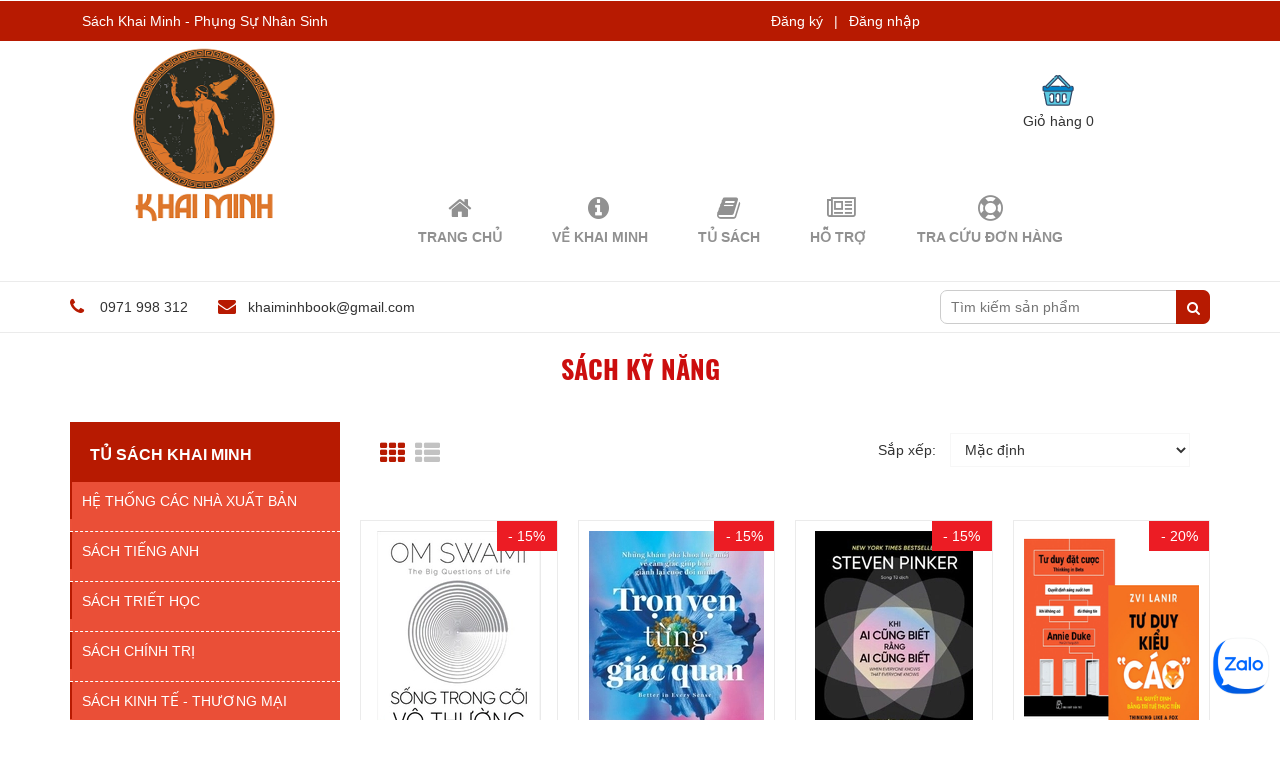

--- FILE ---
content_type: text/html; charset=utf-8
request_url: https://sachkhaiminh.com/sach-ky-nang
body_size: 24506
content:
<!DOCTYPE html>
<html>
	<head><meta name="facebook-domain-verification" content="01dsqr24sydbou7u45ghfj4psyuih6" />
		<meta charset="UTF-8" />		
		<meta name="viewport" content="width=device-width, initial-scale=1, maximum-scale=1">
		<title>
			SÁCH KỸ NĂNG  
		</title>
		
		<meta name="description" content="">
		
		<meta name="keywords" content="sách kinh tế, sách khoa học, sách văn học"/>
		<meta http-equiv="Content-Type" content="text/html; charset=utf-8" />
		<link rel="canonical" href="https://sachkhaiminh.com/sach-ky-nang"/>
		<meta name='revisit-after' content='1 days' />
		<meta name="robots" content="noodp,index,follow" />
		<meta http-equiv="content-language" content="vi" />
		<meta name="google-site-verification" content="ECnlUYB9NbCYRGfTG4ia5w-87TdFBb98KW7ta5mIKQ8" />

		<!-- ================= Favicon ================== -->
		<link rel="icon" href="//bizweb.dktcdn.net/thumb/pico/100/180/408/themes/235775/assets/favicon.png?1740028514800" type="image/x-icon" />
		<!-- Product meta ================================================== -->

		<!-- Facebook Meta Tags -->
		
<meta property="og:type" content="website">
<meta property="og:title" content="SÁCH KỸ NĂNG">
<meta property="og:image" content="http://bizweb.dktcdn.net/100/180/408/themes/235775/assets/logo.png?1740028514800">
<meta property="og:image:secure_url" content="https://bizweb.dktcdn.net/100/180/408/themes/235775/assets/logo.png?1740028514800">

<meta property="og:description" content="">
<meta property="og:url" content="https://sachkhaiminh.com/sach-ky-nang">
<meta property="og:site_name" content="Sách Khai Minh - Phụng Sự Nhân Sinh">

		<!-- Google / Search Engine Tags -->
		<meta itemprop="name" content="SÁCH KỸ NĂNG">
		<meta itemprop="description" content="">
		<meta itemprop="image" content="https://bizweb.dktcdn.net/100/180/408/themes/235775/assets/logo.png?1740028514800">

		<!-- Twitter Meta Tags -->
		<meta name="twitter:card" content="https://bizweb.dktcdn.net/100/180/408/themes/235775/assets/logo.png?1740028514800">
		<meta name="twitter:title" content="SÁCH KỸ NĂNG">
		<meta name="twitter:description" content="">
		<meta name="twitter:image" content="https://bizweb.dktcdn.net/100/180/408/themes/235775/assets/logo.png?1740028514800">

		<!-- jQuery Script -->
		<script src="//bizweb.dktcdn.net/100/180/408/themes/235775/assets/jquery.min.js?1740028514800" type="text/javascript"></script>
		<!-- <script src="//bizweb.dktcdn.net/100/180/408/themes/235775/assets/js-jquery-210.js?1740028514800" type="text/javascript"></script> -->
		<link href="//fonts.googleapis.com/css?family=Roboto+Slab:400,700&amp;subset=vietnamese" rel="stylesheet" />
		
		<!-- Template Style -->		
		<link href="//bizweb.dktcdn.net/100/180/408/themes/235775/assets/bootstrap.css?1740028514800" rel="stylesheet" type="text/css" media="all" />
		<link href="//bizweb.dktcdn.net/100/180/408/themes/235775/assets/owl.carousel.css?1740028514800" rel="stylesheet" type="text/css" media="all" />
		<link href="//bizweb.dktcdn.net/100/180/408/themes/235775/assets/owl.theme.css?1740028514800" rel="stylesheet" type="text/css" media="all" />
		<link href="//bizweb.dktcdn.net/100/180/408/themes/235775/assets/owl.transitions.css?1740028514800" rel="stylesheet" type="text/css" media="all" />
		<link href="//maxcdn.bootstrapcdn.com/font-awesome/4.7.0/css/font-awesome.min.css" rel="stylesheet" type="text/css" media="all" />		
		<link href="//bizweb.dktcdn.net/100/180/408/themes/235775/assets/jgrowl.css?1740028514800" rel="stylesheet" type="text/css" media="all" />
		<link href="//bizweb.dktcdn.net/100/180/408/themes/235775/assets/bootstrap-off-canvas-nav.css?1740028514800" rel="stylesheet" type="text/css" media="all" />
		<link href="//bizweb.dktcdn.net/100/180/408/themes/235775/assets/style.css?1740028514800" rel="stylesheet" type="text/css" media="all" />
		<link href="//bizweb.dktcdn.net/100/180/408/themes/235775/assets/edit.scss.css?1740028514800" rel="stylesheet" type="text/css" media="all" />
		<script>
	var Bizweb = Bizweb || {};
	Bizweb.store = 'khaiminhpublishing.mysapo.net';
	Bizweb.id = 180408;
	Bizweb.theme = {"id":235775,"name":"Office Shop","role":"main"};
	Bizweb.template = 'collection';
	if(!Bizweb.fbEventId)  Bizweb.fbEventId = 'xxxxxxxx-xxxx-4xxx-yxxx-xxxxxxxxxxxx'.replace(/[xy]/g, function (c) {
	var r = Math.random() * 16 | 0, v = c == 'x' ? r : (r & 0x3 | 0x8);
				return v.toString(16);
			});		
</script>
<script>
	(function () {
		function asyncLoad() {
			var urls = ["//static.zotabox.com/a/8/a8da6484a24eafa323064da8845b8c2a/widgets.js?store=khaiminhpublishing.mysapo.net","//static.zotabox.com/a/8/a8da6484a24eafa323064da8845b8c2a/widgets.js?store=khaiminhpublishing.mysapo.net","//static.zotabox.com/a/8/a8da6484a24eafa323064da8845b8c2a/widgets.js?store=khaiminhpublishing.mysapo.net","//static.zotabox.com/a/8/a8da6484a24eafa323064da8845b8c2a/widgets.js?store=khaiminhpublishing.mysapo.net","//static.zotabox.com/a/8/a8da6484a24eafa323064da8845b8c2a/widgets.js?store=khaiminhpublishing.mysapo.net","https://google-shopping.sapoapps.vn/conversion-tracker/global-tag/851.js?store=khaiminhpublishing.mysapo.net","https://google-shopping.sapoapps.vn/conversion-tracker/event-tag/851.js?store=khaiminhpublishing.mysapo.net","//static.zotabox.com/a/8/a8da6484a24eafa323064da8845b8c2a/widgets.js?store=khaiminhpublishing.mysapo.net","https://quantitybreak.bizweb.vn/script.js?store=khaiminhpublishing.mysapo.net","//newproductreviews.sapoapps.vn/assets/js/productreviews.min.js?store=khaiminhpublishing.mysapo.net","//static.zotabox.com/a/8/a8da6484a24eafa323064da8845b8c2a/widgets.js?store=khaiminhpublishing.mysapo.net","https://availablenotice.sapoapps.vn/scripts/ab_availablenotice_scripttag.min.js?store=khaiminhpublishing.mysapo.net","//static.zotabox.com/a/8/a8da6484a24eafa323064da8845b8c2a/widgets.js?store=khaiminhpublishing.mysapo.net","//static.zotabox.com/a/8/a8da6484a24eafa323064da8845b8c2a/widgets.js?store=khaiminhpublishing.mysapo.net","//static.zotabox.com/a/8/a8da6484a24eafa323064da8845b8c2a/widgets.js?store=khaiminhpublishing.mysapo.net","//static.zotabox.com/a/8/a8da6484a24eafa323064da8845b8c2a/widgets.js?store=khaiminhpublishing.mysapo.net","//static.zotabox.com/a/8/a8da6484a24eafa323064da8845b8c2a/widgets.js?store=khaiminhpublishing.mysapo.net","//static.zotabox.com/a/8/a8da6484a24eafa323064da8845b8c2a/widgets.js?store=khaiminhpublishing.mysapo.net","https://productsrecommend.sapoapps.vn/assets/js/script.js?store=khaiminhpublishing.mysapo.net","https://memberdeals.sapoapps.vn/scripts/appbulk_member_deals.min.js?store=khaiminhpublishing.mysapo.net","https://forms.sapoapps.vn/libs/js/surveyform.min.js?store=khaiminhpublishing.mysapo.net","//static.zotabox.com/a/8/a8da6484a24eafa323064da8845b8c2a/widgets.js?store=khaiminhpublishing.mysapo.net"];
			for (var i = 0; i < urls.length; i++) {
				var s = document.createElement('script');
				s.type = 'text/javascript';
				s.async = true;
				s.src = urls[i];
				var x = document.getElementsByTagName('script')[0];
				x.parentNode.insertBefore(s, x);
			}
		};
		window.attachEvent ? window.attachEvent('onload', asyncLoad) : window.addEventListener('load', asyncLoad, false);
	})();
</script>


<script>
	window.BizwebAnalytics = window.BizwebAnalytics || {};
	window.BizwebAnalytics.meta = window.BizwebAnalytics.meta || {};
	window.BizwebAnalytics.meta.currency = 'VND';
	window.BizwebAnalytics.tracking_url = '/s';

	var meta = {};
	
	
	for (var attr in meta) {
	window.BizwebAnalytics.meta[attr] = meta[attr];
	}
</script>

	
		<script src="/dist/js/stats.min.js?v=96f2ff2"></script>
	



<!-- Google tag (gtag.js) -->
<script async src="https://www.googletagmanager.com/gtag/js?id=G-J79QZBNY7S"></script>
<script>
  window.dataLayer = window.dataLayer || [];
  function gtag(){dataLayer.push(arguments);}
  gtag('js', new Date());

  gtag('config', 'G-J79QZBNY7S');
</script>
<script>

	window.enabled_enhanced_ecommerce = true;

</script>




<!--Facebook Pixel Code-->
<script>
	!function(f, b, e, v, n, t, s){
	if (f.fbq) return; n = f.fbq = function(){
	n.callMethod?
	n.callMethod.apply(n, arguments):n.queue.push(arguments)}; if (!f._fbq) f._fbq = n;
	n.push = n; n.loaded = !0; n.version = '2.0'; n.queue =[]; t = b.createElement(e); t.async = !0;
	t.src = v; s = b.getElementsByTagName(e)[0]; s.parentNode.insertBefore(t, s)}
	(window,
	document,'script','https://connect.facebook.net/en_US/fbevents.js');
	fbq('init', '892396817896093', {} , {'agent': 'plsapo'}); // Insert your pixel ID here.
	fbq('track', 'PageView',{},{ eventID: Bizweb.fbEventId });
	
</script>
<noscript>
	<img height='1' width='1' style='display:none' src='https://www.facebook.com/tr?id=892396817896093&ev=PageView&noscript=1' />
</noscript>
<!--DO NOT MODIFY-->
<!--End Facebook Pixel Code-->



<script>
	var eventsListenerScript = document.createElement('script');
	eventsListenerScript.async = true;
	
	eventsListenerScript.src = "/dist/js/store_events_listener.min.js?v=1b795e9";
	
	document.getElementsByTagName('head')[0].appendChild(eventsListenerScript);
</script>






		
		<link href="//bizweb.dktcdn.net/100/180/408/themes/235775/assets/tkn-style.css?1740028514800" rel="stylesheet" type="text/css" media="all" />
		<link href='https://instantsearch.sapoapps.vn/content/font-awesome/css/font-awesome.min.css' rel='stylesheet'>
		<script src="//bizweb.dktcdn.net/100/180/408/themes/235775/assets/tkn-util.js?1740028514800" type="text/javascript"></script>
		<script>var ProductReviewsAppUtil=ProductReviewsAppUtil || {};ProductReviewsAppUtil.store={name: 'Sách Khai Minh - Phụng Sự Nhân Sinh'};</script>
		<link href="//bizweb.dktcdn.net/100/180/408/themes/235775/assets/appbulk-available-notice.css?1740028514800" rel="stylesheet" type="text/css" media="all" />
		<link href="//bizweb.dktcdn.net/100/180/408/themes/235775/assets/tkn-style.css?1740028514800" rel="stylesheet" type="text/css" media="all" />
		<link href='https://instantsearch.sapoapps.vn/content/font-awesome/css/font-awesome.min.css' rel='stylesheet'>
	<link href="//bizweb.dktcdn.net/100/180/408/themes/235775/assets/tkn-style.css?1740028514800" rel="stylesheet" type="text/css" media="all" />
<link href='https://instantsearch.sapoapps.vn/content/font-awesome/css/font-awesome.min.css' rel='stylesheet'>
</head>
	<body class="off-canvas-nav-left">
		<div id="page">
			<div class="wrap-container">
				<nav class="hidden-md hidden-lg">
	<div class="container">

		<!-- Collect the nav links, forms, and other content for toggling -->
		<div class="collapse navbar-collapse navbar-collapse-2" id="bs-example-navbar-collapse-1">
			<div class="hidden-xl-up row">
				<div class="hidden-xl-up">
					<form action="/search" class="search search-of-navmenu">
						<input type="text" name="query" placeholder="Tìm kiếm sản phẩm">
						<button type="submit"><i class="fa fa-search"></i></button>
					</form>

					<div class="categories-menu-mobile">
						<div class="title-menu">
							<span>MENU</span>
						</div>
						<nav id="Nav" class="nav-category">
							<ul class="topnavmobile nav navbar-pills">
								
								
								<li class="nav-item "><a class="nav-link" href="/">Trang chủ</a></li>
								
								
								
								<li class="nav-item "><a class="nav-link" href="/ve-khai-minh">Về Khai Minh</a></li>
								
								
								
								<li class="nav-item "><a class="nav-link" href="/collections/all">Tủ Sách</a></li>
								
								
								
								<li class="nav-item "><a class="nav-link" href="/lien-he">Hỗ Trợ</a></li>
								
								
								
								<li class="nav-item "><a class="nav-link" href="/apps/kiem-tra-don-hang">Tra Cứu Đơn Hàng</a></li>
								
								
							</ul>
						</nav>
					</div>



					<div class="categories-menu-mobile">
						<div class="title-menu">
							<span>Danh Mục Sách</span>
						</div>
						<nav id="Nav2" class="nav-category">
							<ul class="nav navbar-pills">
								
								
								<li class="nav-item ">
									<a href="/cac-nha-xuat-ban" class="nav-link">HỆ THỐNG CÁC NHÀ XUẤT BẢN</a>
									<i class="fa fa-angle-right" aria-hidden="true"></i>
									<ul id="s1" class=""style="display:none;">
										
										
										<li class="nav-item">
											<a class="nav-link" href="/nha-xuat-ban-tri-thuc">Nhà xuất bản Tri Thức</a>
										</li>
										
										
										
										<li class="nav-item">
											<a class="nav-link" href="/nha-xuat-ban-dhsp">Nhà xuất bản ĐHSP</a>
										</li>
										
										
										
										<li class="nav-item">
											<a class="nav-link" href="/nha-xuat-ban-tong-hop">Nhà xuất bản Tổng hợp</a>
										</li>
										
										
										
										<li class="nav-item">
											<a class="nav-link" href="/nha-xuat-ban-tre">Nhà xuất bản Trẻ</a>
										</li>
										
										
										
										<li class="nav-item">
											<a class="nav-link" href="/alpha-omega-books">Alpha - Omega Books</a>
										</li>
										
										
										
										<li class="nav-item">
											<a class="nav-link" href="/nha-nam">Nhã Nam</a>
										</li>
										
										
										
										<li class="nav-item">
											<a class="nav-link" href="/nha-xuat-ban-khoa-hoc-xa-hoi">Nhà xuất bản Khoa học xã hội</a>
										</li>
										
										
										
										<li class="nav-item">
											<a class="nav-link" href="/nha-xuat-ban-kim-dong">Nhà xuất bản Kim đồng</a>
										</li>
										
										
										
										<li class="nav-item">
											<a class="nav-link" href="/nha-xuat-ban-hong-duc">Nhà xuất bản Hồng Đức</a>
										</li>
										
										
										
										<li class="nav-item">
											<a class="nav-link" href="/nha-xuat-ban-giao-duc-viet-nam">Nhà xuất bản Giáo dục Việt Nam</a>
										</li>
										
										
										
										<li class="nav-item">
											<a class="nav-link" href="/sach-first-news-tri-viet">First News - Trí Việt</a>
										</li>
										
										
										
										<li class="nav-item">
											<a class="nav-link" href="/nha-xuat-ban-chinh-tri-quoc-gia">Nhà xuất bản Chính trị Quốc gia</a>
										</li>
										
										
										
										<li class="nav-item">
											<a class="nav-link" href="/nha-xuat-ban-dai-hoc-quoc-gia-ha-noi">Nhà xuất bản đại học quốc gia Hà Nội</a>
										</li>
										
										
										
										<li class="nav-item">
											<a class="nav-link" href="/nha-xuat-ban-lao-dong">Nhà xuất bản Lao Động</a>
										</li>
										
										
										
										<li class="nav-item">
											<a class="nav-link" href="/nha-xuat-ban-hoi-nha-van">Nhà xuất bản Hội nhà văn</a>
										</li>
										
										
										
										<li class="nav-item">
											<a class="nav-link" href="/nha-xuat-ban-van-hoc">Nhà xuất bản văn học</a>
										</li>
										
										
										
										<li class="nav-item">
											<a class="nav-link" href="/nha-xuat-ban-van-hoa-van-nghe">Nhà xuất bản văn hóa văn nghệ</a>
										</li>
										
										
										
										<li class="nav-item">
											<a class="nav-link" href="/nha-xuat-ban-phu-nu">Nhà xuất bản Phụ Nữ</a>
										</li>
										
										
										
										<li class="nav-item">
											<a class="nav-link" href="/vien-sociallife">Viện Sociallife</a>
										</li>
										
										

									</ul>
								</li>
								
								
								
								<li class="nav-item ">
									<a href="/sach-tieng-anh" class="nav-link">SÁCH TIẾNG ANH</a>
									<i class="fa fa-angle-right" aria-hidden="true"></i>
									<ul id="s1" class=""style="display:none;">
										
										
										<li class="nav-item">
											<a class="nav-link" href="/anthropology">Anthropology</a>
										</li>
										
										
										
										<li class="nav-item">
											<a class="nav-link" href="/archaeology">Archaeology</a>
										</li>
										
										
										
										<li class="nav-item">
											<a class="nav-link" href="/arts-theatre-and-culture">Arts, theatre and culture</a>
										</li>
										
										
										
										<li class="nav-item">
											<a class="nav-link" href="/chemistry">Chemistry</a>
										</li>
										
										
										
										<li class="nav-item">
											<a class="nav-link" href="/civilization">Civilization</a>
										</li>
										
										
										
										<li class="nav-item">
											<a class="nav-link" href="/economics">Economics</a>
										</li>
										
										
										
										<li class="nav-item">
											<a class="nav-link" href="/education">Education</a>
										</li>
										
										
										
										<li class="nav-item">
											<a class="nav-link" href="/engineering">Engineering</a>
										</li>
										
										
										
										<li class="nav-item">
											<a class="nav-link" href="/history">History</a>
										</li>
										
										
										
										<li class="nav-item">
											<a class="nav-link" href="/languages-and-linguistics">Languages and Linguistics</a>
										</li>
										
										
										
										<li class="nav-item">
											<a class="nav-link" href="/law">Law</a>
										</li>
										
										
										
										<li class="nav-item">
											<a class="nav-link" href="/literature">Literature</a>
										</li>
										
										
										
										<li class="nav-item">
											<a class="nav-link" href="/natural-sciences">Natural sciences</a>
										</li>
										
										
										
										<li class="nav-item">
											<a class="nav-link" href="/philosophy-book">Philosophy</a>
										</li>
										
										
										
										<li class="nav-item">
											<a class="nav-link" href="/physics-and-astronomy">Physics and astronomy</a>
										</li>
										
										
										
										<li class="nav-item">
											<a class="nav-link" href="/politics">Politics</a>
										</li>
										
										
										
										<li class="nav-item">
											<a class="nav-link" href="/religion">Religion</a>
										</li>
										
										
										
										<li class="nav-item">
											<a class="nav-link" href="/socialogy">Socialogy</a>
										</li>
										
										
										
										<li class="nav-item">
											<a class="nav-link" href="/social-sciences">Social sciences</a>
										</li>
										
										

									</ul>
								</li>
								
								
								
								<li class="nav-item ">
									<a href="/sach-triet-hoc" class="nav-link">SÁCH TRIẾT HỌC</a>
									<i class="fa fa-angle-right" aria-hidden="true"></i>
									<ul id="s1" class=""style="display:none;">
										
										
										<li class="nav-item">
											<a class="nav-link" href="/triet-hoc-trong-khoa-hoc-tu-nhien">Triết học trong khoa học tự nhiên</a>
										</li>
										
										
										
										<li class="nav-item">
											<a class="nav-link" href="/triet-hoc-trong-khoa-hoc-xa-hoi">Triết học trong khoa học xã hội</a>
										</li>
										
										
										
										<li class="nav-item">
											<a class="nav-link" href="/sach-nhap-mon-triet-hoc">Nhập môn triết học</a>
										</li>
										
										
										
										<li class="nav-item">
											<a class="nav-link" href="/sach-triet-hoc-phuong-tay">Triết học phương Tây</a>
										</li>
										
										
										
										<li class="nav-item">
											<a class="nav-link" href="/sach-triet-hoc-phuong-dong">Triết học phương Đông</a>
										</li>
										
										
										
										<li class="nav-item">
											<a class="nav-link" href="/sach-tu-tuong-viet-nam">Tư tưởng Việt Nam</a>
										</li>
										
										
										
										<li class="nav-item">
											<a class="nav-link" href="/sach-chu-nghia-hien-sinh">Chủ nghĩa Hiện sinh</a>
										</li>
										
										
										
										<li class="nav-item">
											<a class="nav-link" href="/sach-chu-nghia-hau-hien-dai">Chủ nghĩa Hậu hiện đại</a>
										</li>
										
										
										
										<li class="nav-item">
											<a class="nav-link" href="/sach-phan-tam-hoc">Phân tâm học</a>
										</li>
										
										
										
										<li class="nav-item">
											<a class="nav-link" href="/sach-sieu-hinh-hoc">Siêu hình học</a>
										</li>
										
										
										
										<li class="nav-item">
											<a class="nav-link" href="/sach-logic-hoc">Logic học</a>
										</li>
										
										
										
										<li class="nav-item">
											<a class="nav-link" href="/sach-dao-duc-hoc">Đạo đức học</a>
										</li>
										
										
										
										<li class="nav-item">
											<a class="nav-link" href="/sach-nhan-thuc-luan">Nhận thức luận</a>
										</li>
										
										
										
										<li class="nav-item">
											<a class="nav-link" href="/sach-triet-ly-nhan-sinh">Triết lý nhân sinh</a>
										</li>
										
										
										
										<li class="nav-item">
											<a class="nav-link" href="/sach-chu-nghia-marx">Sách chủ nghĩa marx</a>
										</li>
										
										

									</ul>
								</li>
								
								
								
								<li class="nav-item ">
									<a href="/sach-chinh-tri" class="nav-link">SÁCH CHÍNH TRỊ</a>
									<i class="fa fa-angle-right" aria-hidden="true"></i>
									<ul id="s1" class=""style="display:none;">
										
										
										<li class="nav-item">
											<a class="nav-link" href="/sach-chinh-tri-hoc">Khoa học chính trị</a>
										</li>
										
										
										
										<li class="nav-item">
											<a class="nav-link" href="/sach-ly-thuyet-chinh-tri">Các lý thuyết chính trị</a>
										</li>
										
										
										
										<li class="nav-item">
											<a class="nav-link" href="/the-che-chinh-tri">Thể chế chính trị</a>
										</li>
										
										
										
										<li class="nav-item">
											<a class="nav-link" href="/sach-quan-he-quoc-te">Quan hệ quốc tế</a>
										</li>
										
										
										
										<li class="nav-item">
											<a class="nav-link" href="/sach-ve-chinh-tri-my">Nghiên cứu chính trị Mỹ</a>
										</li>
										
										
										
										<li class="nav-item">
											<a class="nav-link" href="/sach-nghien-cuu-chinh-tri-trung-quoc">Nghiên cứu chính trị Trung Quốc</a>
										</li>
										
										
										
										<li class="nav-item">
											<a class="nav-link" href="/sach-nghien-cuu-chinh-tri-viet-nam">Nghiên cứu chính trị Việt Nam</a>
										</li>
										
										

									</ul>
								</li>
								
								
								
								<li class="nav-item ">
									<a href="/sach-kinh-te-thuong-mai" class="nav-link">SÁCH KINH TẾ - THƯƠNG MẠI</a>
									<i class="fa fa-angle-right" aria-hidden="true"></i>
									<ul id="s1" class=""style="display:none;">
										
										
										<li class="nav-item">
											<a class="nav-link" href="/sach-doanh-nhan">Tủ sách doanh nhân, lãnh đạo</a>
										</li>
										
										
										
										<li class="nav-item">
											<a class="nav-link" href="/sach-truyen-thong-marketing">Truyền thông, marketing</a>
										</li>
										
										
										
										<li class="nav-item">
											<a class="nav-link" href="/sach-tai-chinh-ke-toan">Tài chính, kế toán</a>
										</li>
										
										
										
										<li class="nav-item">
											<a class="nav-link" href="/sach-quan-tri-kinh-doanh">Quản trị kinh doanh</a>
										</li>
										
										
										
										<li class="nav-item">
											<a class="nav-link" href="/sach-quan-tri-nhan-su">Quản trị nhân sự</a>
										</li>
										
										
										
										<li class="nav-item">
											<a class="nav-link" href="/sach-kinh-te-hoc">Kinh tế học</a>
										</li>
										
										
										
										<li class="nav-item">
											<a class="nav-link" href="/kinh-te-chinh-tri">Kinh tế chính trị</a>
										</li>
										
										
										
										<li class="nav-item">
											<a class="nav-link" href="/sach-dau-tu">Sách đầu tư</a>
										</li>
										
										
										
										<li class="nav-item">
											<a class="nav-link" href="/sach-khoi-nghiep">Sách khởi nghiệp</a>
										</li>
										
										
										
										<li class="nav-item">
											<a class="nav-link" href="/sach-dao-duc-kinh-doanh">Sách đạo đức kinh doanh</a>
										</li>
										
										

									</ul>
								</li>
								
								
								
								<li class="nav-item ">
									<a href="/sach-khoa-hoc" class="nav-link">SÁCH KHOA HỌC</a>
									<i class="fa fa-angle-right" aria-hidden="true"></i>
									<ul id="s1" class=""style="display:none;">
										
										
										<li class="nav-item">
											<a class="nav-link" href="/sach-khoa-hoc-tu-nhien">Sách khoa học tự nhiên</a>
										</li>
										
										
										
										<li class="nav-item">
											<a class="nav-link" href="/sach-khoa-hoc-xa-hoi">Sách khoa học xã hội</a>
										</li>
										
										
										
										<li class=" nav-item">
											<a class="nav-link" href="/sach-khoa-hoc-vu-tru">Sách khoa học vũ trụ</a>
											<i class="child fa fa-angle-right" aria-hidden="true" ></i>
											<ul class=""style="display:none;">
												
											</ul>                      
										</li>
										
										
										
										<li class="nav-item">
											<a class="nav-link" href="/sach-khoa-hoc-cong-nghe">Sách khoa học công nghệ</a>
										</li>
										
										
										
										<li class="nav-item">
											<a class="nav-link" href="/sach-khoa-hoc-vien-tuong">Sách khoa học viễn tưởng</a>
										</li>
										
										
										
										<li class="nav-item">
											<a class="nav-link" href="/sach-tam-ly-hoc">Tâm lý học</a>
										</li>
										
										
										
										<li class="nav-item">
											<a class="nav-link" href="/sach-nhan-chung-hoc">Nhân chủng học</a>
										</li>
										
										
										
										<li class="nav-item">
											<a class="nav-link" href="/sach-khoa-hoc-khac">Khoa học khác</a>
										</li>
										
										
										
										<li class="nav-item">
											<a class="nav-link" href="/sach-xa-hoi-hoc">Xã hội học</a>
										</li>
										
										
										
										<li class="nav-item">
											<a class="nav-link" href="/ngon-ngu-hoc">Ngôn ngữ học</a>
										</li>
										
										
										
										<li class="nav-item">
											<a class="nav-link" href="/toan-hoc">Toán học</a>
										</li>
										
										
										
										<li class="nav-item">
											<a class="nav-link" href="/sach-vat-ly-hoc">Vật lý học</a>
										</li>
										
										
										
										<li class="nav-item">
											<a class="nav-link" href="/sach-y-sinh-hoc">Y - Sinh học</a>
										</li>
										
										
										
										<li class="nav-item">
											<a class="nav-link" href="/luat-hoc-cac-van-de-phap-luat">Luật học & Các vấn đề pháp luật</a>
										</li>
										
										
										
										<li class="nav-item">
											<a class="nav-link" href="/sach-bao-chi-truyen-thong">Sách Báo Chí - Truyền Thông</a>
										</li>
										
										
										
										<li class="nav-item">
											<a class="nav-link" href="/sach-khoa-hoc-moi-truong">Sách khoa học môi trường</a>
										</li>
										
										

									</ul>
								</li>
								
								
								
								<li class="nav-item ">
									<a href="/sach-giao-duc" class="nav-link">SÁCH GIÁO DỤC</a>
									<i class="fa fa-angle-right" aria-hidden="true"></i>
									<ul id="s1" class=""style="display:none;">
										
										
										<li class="nav-item">
											<a class="nav-link" href="/giao-duc-hoc">Giáo dục học</a>
										</li>
										
										
										
										<li class="nav-item">
											<a class="nav-link" href="/giao-trinh-dai-hoc">Giáo trình đại học</a>
										</li>
										
										
										
										<li class="nav-item">
											<a class="nav-link" href="/sach-hoc-ngoai-ngu">Sách Học Ngoại Ngữ</a>
										</li>
										
										
										
										<li class="nav-item">
											<a class="nav-link" href="/tu-dien">Từ Điển</a>
										</li>
										
										
										
										<li class="nav-item">
											<a class="nav-link" href="/sach-giao-duc-gioi-tinh">Sách Giáo Dục Giới Tính</a>
										</li>
										
										

									</ul>
								</li>
								
								
								
								<li class="nav-item ">
									<a href="/sach-ton-giao" class="nav-link">SÁCH TÂM LINH - TÔN GIÁO</a>
									<i class="fa fa-angle-right" aria-hidden="true"></i>
									<ul id="s1" class=""style="display:none;">
										
										
										<li class="nav-item">
											<a class="nav-link" href="/ton-giao-hoc">Tôn giáo học</a>
										</li>
										
										
										
										<li class="nav-item">
											<a class="nav-link" href="/sach-phat-giao">Sách Phật giáo</a>
										</li>
										
										
										
										<li class="nav-item">
											<a class="nav-link" href="/sach-kito-giao">Sách Kito giáo</a>
										</li>
										
										
										
										<li class="nav-item">
											<a class="nav-link" href="/sach-dao-giao">Đạo giáo</a>
										</li>
										
										
										
										<li class="nav-item">
											<a class="nav-link" href="/sach-hoi-giao">Hồi giáo</a>
										</li>
										
										
										
										<li class="nav-item">
											<a class="nav-link" href="/sach-nho-giao">Nho giáo</a>
										</li>
										
										
										
										<li class="nav-item">
											<a class="nav-link" href="/sach-tam-linh">Sách tâm linh</a>
										</li>
										
										
										
										<li class="nav-item">
											<a class="nav-link" href="/sach-cac-loai-hinh-ton-giao">Các loại hình tôn giáo</a>
										</li>
										
										

									</ul>
								</li>
								
								
								
								<li class="nav-item ">
									<a href="/sach-lich-su" class="nav-link">SÁCH LỊCH SỬ</a>
									<i class="fa fa-angle-right" aria-hidden="true"></i>
									<ul id="s1" class=""style="display:none;">
										
										
										<li class="nav-item">
											<a class="nav-link" href="/sach-lich-su-viet-nam">Lịch sử Việt Nam</a>
										</li>
										
										
										
										<li class="nav-item">
											<a class="nav-link" href="/sach-lich-su-trung-quoc">Lịch sử Trung Quốc</a>
										</li>
										
										
										
										<li class="nav-item">
											<a class="nav-link" href="/sach-lich-su-the-gioi">Lịch sử thế giới</a>
										</li>
										
										
										
										<li class="nav-item">
											<a class="nav-link" href="/sach-lich-su-van-minh">Lịch sử văn minh</a>
										</li>
										
										
										
										<li class="nav-item">
											<a class="nav-link" href="/sach-lich-su-khoa-hoc">Lịch sử khoa học</a>
										</li>
										
										
										
										<li class="nav-item">
											<a class="nav-link" href="/sach-lich-su-hoc">Lịch sử học</a>
										</li>
										
										
										
										<li class="nav-item">
											<a class="nav-link" href="/hoi-ky">Hồi ký</a>
										</li>
										
										

									</ul>
								</li>
								
								
								
								<li class="nav-item ">
									<a href="/sach-van-hoa" class="nav-link">VĂN HÓA - XÃ HỘI</a>
									<i class="fa fa-angle-right" aria-hidden="true"></i>
									<ul id="s1" class=""style="display:none;">
										
										
										<li class="nav-item">
											<a class="nav-link" href="/sach-van-hoa-viet-nam">Văn hóa Việt Nam</a>
										</li>
										
										
										
										<li class="nav-item">
											<a class="nav-link" href="/sach-van-hoa-the-gioi">Văn hóa thế giới</a>
										</li>
										
										
										
										<li class="nav-item">
											<a class="nav-link" href="/sach-van-hoa-hoc">Văn hóa học</a>
										</li>
										
										
										
										<li class="nav-item">
											<a class="nav-link" href="/sach-phong-tuc-tap-quan">Phong tục tập quán</a>
										</li>
										
										
										
										<li class="nav-item">
											<a class="nav-link" href="/sach-tin-nguong-dan-gian">Tín ngưỡng dân gian</a>
										</li>
										
										
										
										<li class="nav-item">
											<a class="nav-link" href="/sach-doi-song-xa-hoi">Đời sống xã hội</a>
										</li>
										
										
										
										<li class="nav-item">
											<a class="nav-link" href="/nghien-cuu-nhat-ban">Nghiên cứu Nhật Bản</a>
										</li>
										
										

									</ul>
								</li>
								
								
								
								<li class="nav-item ">
									<a href="/sach-van-hoc-nghe-thuat" class="nav-link">VĂN HỌC - NGHỆ THUẬT</a>
									<i class="fa fa-angle-right" aria-hidden="true"></i>
									<ul id="s1" class=""style="display:none;">
										
										
										<li class="nav-item">
											<a class="nav-link" href="/sach-nghien-cuu-van-hoc">Nghiên cứu văn học</a>
										</li>
										
										
										
										<li class="nav-item">
											<a class="nav-link" href="/sach-van-hoc-viet-nam">Văn học Việt Nam</a>
										</li>
										
										
										
										<li class="nav-item">
											<a class="nav-link" href="/sach-van-hoc-trung-quoc">Văn học Trung Quốc</a>
										</li>
										
										
										
										<li class="nav-item">
											<a class="nav-link" href="/sach-van-hoc-anh-my">Văn học Thế Giới</a>
										</li>
										
										
										
										<li class="nav-item">
											<a class="nav-link" href="/sach-nghe-thuat">Các loại hình nghệ thuật</a>
										</li>
										
										
										
										<li class="nav-item">
											<a class="nav-link" href="/tieu-thuyet">Tiểu Thuyết</a>
										</li>
										
										
										
										<li class="nav-item">
											<a class="nav-link" href="/truyen-ngan-tan-van">Truyện Ngắn, Tản Văn</a>
										</li>
										
										
										
										<li class="nav-item">
											<a class="nav-link" href="/phong-su-du-ky-tuy-but">Phóng Sự, Du Ký, Tùy Bút</a>
										</li>
										
										
										
										<li class="nav-item">
											<a class="nav-link" href="/gia-tuong-trinh-tham-kinh-di">Giả Tưởng, Trinh Thám, Kinh Dị</a>
										</li>
										
										
										
										<li class="nav-item">
											<a class="nav-link" href="/phieu-luu-ky-thu">Phiêu Lưu, Kỳ Thú</a>
										</li>
										
										
										
										<li class="nav-item">
											<a class="nav-link" href="/tho-kich">Thơ, Kịch</a>
										</li>
										
										
										
										<li class="nav-item">
											<a class="nav-link" href="/van-hoc-kinh-dien">Văn Học Kinh Điển</a>
										</li>
										
										
										
										<li class="nav-item">
											<a class="nav-link" href="/ngon-ngu-hoc">Ngôn ngữ học</a>
										</li>
										
										

									</ul>
								</li>
								
								
								
								<li class="nav-item active">
									<a href="/sach-ky-nang" class="nav-link">SÁCH KỸ NĂNG</a>
									<i class="fa fa-angle-right" aria-hidden="true"></i>
									<ul id="s1" class=""style="display:none;">
										
										
										<li class="nav-item">
											<a class="nav-link" href="/sach-ky-nang-giao-tiep">Kỹ năng giao tiếp</a>
										</li>
										
										
										
										<li class="nav-item">
											<a class="nav-link" href="/sach-ky-nang-song">Kỹ năng sống</a>
										</li>
										
										
										
										<li class="nav-item">
											<a class="nav-link" href="/sach-ky-nang-lam-viec-nhom">Kỹ năng làm việc nhóm</a>
										</li>
										
										
										
										<li class="nav-item">
											<a class="nav-link" href="/sach-ky-nang-thuyet-trinh">Kỹ năng thuyết trình</a>
										</li>
										
										
										
										<li class="nav-item">
											<a class="nav-link" href="/sach-ky-nang-tu-duy">Đọc, Viết, Tư duy, Nghiên cứu</a>
										</li>
										
										
										
										<li class="nav-item">
											<a class="nav-link" href="/sach-ky-nang-hoc-ngoai-ngu">Kỹ năng học ngoại ngữ</a>
										</li>
										
										
										
										<li class="nav-item">
											<a class="nav-link" href="/sach-ky-nang-khac">Kỹ năng khác</a>
										</li>
										
										
										
										<li class="nav-item">
											<a class="nav-link" href="/sach-doi-nhan-xu-the">Đối nhân xử thế</a>
										</li>
										
										
										
										<li class="nav-item">
											<a class="nav-link" href="/sach-ky-nang-lam-cha-me">Sách Kỹ Năng Làm Cha Mẹ</a>
										</li>
										
										

									</ul>
								</li>
								
								
								
								<li class="nav-item ">
									<a href="/tac-gia" class="nav-link">TÁC GIẢ - NHÂN VẬT</a>
									<i class="fa fa-angle-right" aria-hidden="true"></i>
									<ul id="s1" class=""style="display:none;">
										
										
										<li class="nav-item">
											<a class="nav-link" href="/giao-su-nguyen-phong">Giáo sư Nguyên Phong</a>
										</li>
										
										
										
										<li class="nav-item">
											<a class="nav-link" href="/giao-su-nguyen-van-tuan">Giáo sư Nguyễn Văn Tuấn</a>
										</li>
										
										
										
										<li class="nav-item">
											<a class="nav-link" href="/tien-si-duong-ngoc-dung">Tiến sĩ Dương Ngọc Dũng</a>
										</li>
										
										
										
										<li class="nav-item">
											<a class="nav-link" href="/dostoevsky">Dostoevsky</a>
										</li>
										
										
										
										<li class="nav-item">
											<a class="nav-link" href="/dao-duy-anh">Đào Duy Anh</a>
										</li>
										
										
										
										<li class="nav-item">
											<a class="nav-link" href="/jared-diamond">Jared Diamond</a>
										</li>
										
										
										
										<li class="nav-item">
											<a class="nav-link" href="/bui-van-nam-son">Bùi Văn Nam Sơn</a>
										</li>
										
										
										
										<li class="nav-item">
											<a class="nav-link" href="/shibusawa-eiichi">Shibusawa Eiichi</a>
										</li>
										
										
										
										<li class="nav-item">
											<a class="nav-link" href="/fukuzawa-yukichi">Fukuzawa Yukichi</a>
										</li>
										
										
										
										<li class="nav-item">
											<a class="nav-link" href="/giao-su-nguyen-van-trong">Giáo sư Nguyễn Văn Trọng</a>
										</li>
										
										
										
										<li class="nav-item">
											<a class="nav-link" href="/trinh-xuan-thuan">Trịnh Xuân Thuận</a>
										</li>
										
										
										
										<li class="nav-item">
											<a class="nav-link" href="/thien-su-thich-nhat-hanh">Thiền sư Thích Nhất Hạnh</a>
										</li>
										
										
										
										<li class="nav-item">
											<a class="nav-link" href="/osho">OSHO</a>
										</li>
										
										
										
										<li class="nav-item">
											<a class="nav-link" href="/tran-duc-anh-son">Trần Đức Anh Sơn</a>
										</li>
										
										
										
										<li class="nav-item">
											<a class="nav-link" href="/will-durant">Will Durant</a>
										</li>
										
										
										
										<li class="nav-item">
											<a class="nav-link" href="/nguyen-duc-hiep">Nguyễn Đức Hiệp</a>
										</li>
										
										
										
										<li class="nav-item">
											<a class="nav-link" href="/robert-greene">Robert Greene</a>
										</li>
										
										
										
										<li class="nav-item">
											<a class="nav-link" href="/nguyen-duy-can">Nguyễn Duy Cần</a>
										</li>
										
										

									</ul>
								</li>
								
								
								
								<li class="nav-item ">
									<a href="/ebook-mien-phi" class="nav-link">EBOOK MIỄN PHÍ</a>
									<i class="fa fa-angle-right" aria-hidden="true"></i>
									<ul id="s1" class=""style="display:none;">
										
										
										<li class="nav-item">
											<a class="nav-link" href="/anthropology">Anthropology</a>
										</li>
										
										
										
										<li class="nav-item">
											<a class="nav-link" href="/archaeology">Archaeology</a>
										</li>
										
										
										
										<li class="nav-item">
											<a class="nav-link" href="/arts-theatre-and-culture">Arts, theatre and culture</a>
										</li>
										
										
										
										<li class="nav-item">
											<a class="nav-link" href="/chemistry">Chemistry</a>
										</li>
										
										
										
										<li class="nav-item">
											<a class="nav-link" href="/civilization">Civilization</a>
										</li>
										
										
										
										<li class="nav-item">
											<a class="nav-link" href="/economics">Economics</a>
										</li>
										
										
										
										<li class="nav-item">
											<a class="nav-link" href="/education">Education</a>
										</li>
										
										
										
										<li class="nav-item">
											<a class="nav-link" href="/engineering">Engineering</a>
										</li>
										
										
										
										<li class="nav-item">
											<a class="nav-link" href="/history">History</a>
										</li>
										
										
										
										<li class="nav-item">
											<a class="nav-link" href="/languages-and-linguistics">Languages and Linguistics</a>
										</li>
										
										
										
										<li class="nav-item">
											<a class="nav-link" href="/law">Law</a>
										</li>
										
										
										
										<li class="nav-item">
											<a class="nav-link" href="/literature">Literature</a>
										</li>
										
										
										
										<li class="nav-item">
											<a class="nav-link" href="/natural-sciences">Natural sciences</a>
										</li>
										
										
										
										<li class="nav-item">
											<a class="nav-link" href="/philosophy-book">Philosophy</a>
										</li>
										
										
										
										<li class="nav-item">
											<a class="nav-link" href="/physics-and-astronomy">Physics and astronomy</a>
										</li>
										
										
										
										<li class="nav-item">
											<a class="nav-link" href="/politics">Politics</a>
										</li>
										
										
										
										<li class="nav-item">
											<a class="nav-link" href="/religion">Religion</a>
										</li>
										
										
										
										<li class="nav-item">
											<a class="nav-link" href="/socialogy">Socialogy</a>
										</li>
										
										
										
										<li class="nav-item">
											<a class="nav-link" href="/social-sciences">Social sciences</a>
										</li>
										
										

									</ul>
								</li>
								
								
								
								<li class="nav-item ">
									<a href="/sach-thieu-nhi" class="nav-link">SÁCH THIẾU NHI</a>
									<i class="fa fa-angle-right" aria-hidden="true"></i>
									<ul id="s1" class=""style="display:none;">
										
										
										<li class="nav-item">
											<a class="nav-link" href="/nuoi-day-con">Nuôi dạy con</a>
										</li>
										
										
										
										<li class="nav-item">
											<a class="nav-link" href="/sach-mau-giao">Sách Mẫu Giáo</a>
										</li>
										
										
										
										<li class="nav-item">
											<a class="nav-link" href="/sach-nhi-dong">Sách Nhi Đồng</a>
										</li>
										
										
										
										<li class="nav-item">
											<a class="nav-link" href="/sach-thanh-thieu-nien">Sách Thanh - Thiếu Niên</a>
										</li>
										
										
										
										<li class="nav-item">
											<a class="nav-link" href="/van-hoc-thieu-nhi">Văn Học Thiếu Nhi</a>
										</li>
										
										
										
										<li class="nav-item">
											<a class="nav-link" href="/co-tich-truyen-tranh">Cổ Tích - Truyện Tranh</a>
										</li>
										
										
										
										<li class="nav-item">
											<a class="nav-link" href="/kien-thuc-bach-khoa">Kiến Thức - Bách Khoa</a>
										</li>
										
										
										
										<li class="nav-item">
											<a class="nav-link" href="/ky-nang-tu-duy">Kỹ Năng Tư Duy</a>
										</li>
										
										
										
										<li class="nav-item">
											<a class="nav-link" href="/ky-nang-lam-nguoi">Kỹ Năng Làm Người</a>
										</li>
										
										
										
										<li class="nav-item">
											<a class="nav-link" href="/phuong-phap-giao-duc-cac-nuoc">Phương Pháp Giáo Dục Các Nước</a>
										</li>
										
										
										
										<li class="nav-item">
											<a class="nav-link" href="/dinh-duong-suc-khoe-cho-tre">Dinh Dưỡng - Sức Khỏe Cho Trẻ</a>
										</li>
										
										
										
										<li class="nav-item">
											<a class="nav-link" href="/danh-cho-me-bau">Dành Cho Mẹ Bầu</a>
										</li>
										
										

									</ul>
								</li>
								
								
								
								<li class="nav-item "><a class="nav-link" href="/sach-phuong-phap-nghien-cuu">PHƯƠNG PHÁP NGHIÊN CỨU</a></li>
								
								
							</ul>
						</nav>
					</div>
				</div>
			</div>
		</div><!-- /.navbar-collapse -->
	</div><!-- /.container-fluid -->
</nav>
<header  style=" #b71a01;" >
	<div class="topbar">
		<div class="container">
			<div class="row">
				<div class="col-md-3 visible-lg visible-md a-center">
					<p class="tophello">Sách Khai Minh - Phụng Sự Nhân Sinh</p>
				</div>
				<div class="col-md-6">
					<p class="customer">
						
						<a href="/account/register">Đăng ký</a>
						<span style="padding: 0 7px;"> | </span>
						<a href="/account/login">Đăng nhập</a>
						
					</p>
				</div>
				<div class="mini-cart text-xs-center min992">
					<a href="/cart" class="icon-cart-mobile">
						<img src="//bizweb.dktcdn.net/100/180/408/themes/235775/assets/cart.svg?1740028514800" alt="Giỏ hàng" />
						<span class="cartCount">0</span>
					</a>
				</div>
			</div>
		</div>
	</div>
	<div class="header">
		<div class="container">
			<div class="row">
				<div class="col-lg-3 col-md-3">
					<div class="logo">
						<nav class="navbar-default">

							<button type="button" class="navbar-toggle navbar-toggle-2 collapsed" data-toggle="collapse" data-target="#bs-example-navbar-collapse-1" aria-expanded="false">
								<span class="sr-only">Toggle navigation</span>
								<span class="icon-bar"></span>
								<span class="icon-bar"></span>
								<span class="icon-bar"></span>
							</button>

						</nav>

						
						<a href="/">
							
							<img alt="Sách Khai Minh - Phụng Sự Nhân Sinh" src="//bizweb.dktcdn.net/100/180/408/themes/235775/assets/logo.png?1740028514800" />
							
						</a>
					</div>
				</div>
				<div class="col-lg-8 col-md-9 visible-lg visible-md">
					<div class="headcart">
	<div class="mini-cart text-xs-center">
		<a href="/cart" class="icon-cart"><img src="//bizweb.dktcdn.net/100/180/408/themes/235775/assets/cart.svg?1740028514800" alt="icon-cart">
		Giỏ hàng <span class="cartCount">0</span></a>
		
		<div>
			<div style="" class="top-cart-content arrow_box">
				<!-- <div class="block-subtitle">Sản phẩm đã cho vào giỏ hàng</div> -->
				<ul id="cart-sidebar" class="mini-products-list">

				</ul>
			</div>
		</div>
	</div>
</div>
					<div class="menunav">
	<ul class="list-unstyled clearfix">
		
		
		<li >
			<a href="/">Trang chủ</a>
		</li>
		
		
		
		<li >
			<a href="/ve-khai-minh">Về Khai Minh</a>
		</li>
		
		
		
		<li >
			<a href="/collections/all">Tủ Sách</a>
		</li>
		
		
		
		<li >
			<a href="/lien-he">Hỗ Trợ</a>
		</li>
		
		
		
		<li >
			<a href="/apps/kiem-tra-don-hang">Tra Cứu Đơn Hàng</a>
		</li>
		
		
	</ul>
</div>
				</div>
			</div>
		</div>
	</div>
	<div class="topsuport">
		<div class="container">
			<div class="row">
				<div class="col-md-9">
					<div class="topcontact">
						<ul class="clearfix list-unstyled">
							<li>
								0971 998 312
							</li>
							<li>
								<a href="mailto:khaiminhbook@gmail.com">khaiminhbook@gmail.com</a>
							</li>
						</ul>
					</div>
				</div>
				<div class="col-md-3">
					<div class="topsearch">
						<form action="/search" class="search">
							<input type="text" name="query" placeholder="Tìm kiếm sản phẩm">
							<button type="submit"><i class="fa fa-search"></i></button>
						</form>
					</div>
				</div>
			</div>
		</div>
	</div>
</header>
				<section class="main-wrap">
					<div class="bread-content" style="background: none; padding: 20px 0; margin-bottom: 15px; color: #000;">
	<div class="container">		
		<h1><a style="color: #cc0e0e;font-family: 'Oswald', sans-serif;" href="/sach-ky-nang">SÁCH KỸ NĂNG</a></h1>		
	</div>
</div>
<div class="wrapper">
	<div class="container">
		<div class="row">
			<div class="col-md-9 col-md-push-3">
				<div class="toolbar clearfix">
	<div class="toolbar-left">
		<div class="grid-view sortPagiBar">
			<!-- <a href="?view=grid" class="grid-btn  active">
				<span class="grid"></span>
			</a>
			<a href="?view=list" class="list-btn ">
				<span class="list"></span>
			</a> -->
			
			<div class="view-mode" data-toggle="buttons">
				<label class="btn button-view-mode view-mode-grid active">
					<input type="radio" name="options" id="option1" autocomplete="off" checked><i class="fa fa-th" aria-hidden="true"></i>
				</label>
				<label class="btn button-view-mode view-mode-list">
					<a class="switch-view" href="javascript:'" data-view="list" ><i class="fa fa-th-list" aria-hidden="true"></i></a>
				</label>
			</div>
		</div>
	</div>
	<div class="toolbar-right">
		<div class="soft">
			<label class="hidden-xs">Sắp xếp: </label>
			<select class="soft-by" id="sortBy" class="selectBox">
				<option selected value="default">Mặc định</option>
				<option value="alpha-asc">A &rarr; Z</option>
				<option value="alpha-desc">Z &rarr; A</option>
				<option value="price-asc" >Giá tăng dần</option>
				<option value="price-desc">Giá giảm dần</option>
				<option value="created-desc">Hàng mới nhất</option>
				<option value="created-asc">Hàng cũ nhất</option>
			</select>
			<script>
				Bizweb.queryParams = {};
				if (location.search.length) {
					for (var aKeyValue, i = 0, aCouples = location.search.substr(1).split('&'); i < aCouples.length; i++) {
						aKeyValue = aCouples[i].split('=');
						if (aKeyValue.length > 1) {
							Bizweb.queryParams[decodeURIComponent(aKeyValue[0])] = decodeURIComponent(aKeyValue[1]);
						}
					}
				}
				$(function() {
					$('#sortBy')
					// select the current sort order
					.val('default')
						.bind('change', function() {
						Bizweb.queryParams.sortby = jQuery(this).val();
						location.search = jQuery.param(Bizweb.queryParams).replace(/\+/g, '%20');
					});
				});
			</script>
		</div>
	</div>
</div>
<script>
	$('#sortBy').val('default');
</script>
<script src="//bizweb.dktcdn.net/100/180/408/themes/235775/assets/sortby.js?1740028514800" type="text/javascript"></script>

				
				
				<div class="collection-grid products-view products-view-grid">					
					<div class="row">
						
						
						
						
						
						
						
						
						 
						
						
						
						
						<div class="col-xs-6 col-sm-6 col-md-3">
							<div class="prod-view prod-grid">
								<div class="prod-img">
									<a href="/song-trong-coi-vo-thuong-om-swami">
										
										<img src="//bizweb.dktcdn.net/thumb/medium/100/180/408/products/song-trong-coi-vo-thuong-1.jpg?v=1769076854407" alt="">
										
									</a>
									
								
								<div class="sale-flash">- 
						15% 
						</div>
								
								
								<a href="/song-trong-coi-vo-thuong-om-swami" class="imageoverlay"></a>
								<form action="/cart/add" method="post" class="StyleC">
									<div >
										
										
										
										<span class="WhiteRounded">
											<input type="hidden" name="variantId" value="187941205" />
											<button type="submit" title="Mua hàng" class="add_to_cart">
												<i class="fa fa-shopping-bag"></i>
											</button>
										</span>
										<span class="WhiteRounded">
											<button onclick="location.href='/song-trong-coi-vo-thuong-om-swami'" title="Chi tiết sản phẩm" type="button">
												<i class="fa fa-search"></i>
											</button>
										</span>
										
										
									</div>
								</form>
							</div>
							<div class="prod-info">
								<h3><a href="/song-trong-coi-vo-thuong-om-swami" title="Sống Trong Cõi Vô Thường - Om Swami">Sống Trong Cõi Vô Thường - Om Swami</a></h3>
								<div style="margin-bottom: 10px;justify-content: center;" class="sapo-product-reviews-badge" data-id="70673278"></div>
								<div class="price">	
									
									
									
									<span class="regular">108.800₫</span>
									<span class="special">128.000₫</span>
									
									
									
								</div>
								<div class="description">
									Sống Trong Cõi Vô Thường -&nbsp;Om Swami			
								</div>

								
								<form action="/cart/add" method="post" class="btn-list-collection">
									
									
									<span class="WhiteRounded">
										<input type="hidden" name="variantId" value="187941205" />
										<button type="submit" title="Mua hàng" class="add_to_cart">
											<img src="//bizweb.dktcdn.net/thumb/thumb/100/180/408/themes/235775/assets/icoaddcart.png?1740028514800" alt="mua hàng">
										</button>
									</span>
									<span class="WhiteRounded">
										<a href="/song-trong-coi-vo-thuong-om-swami" title="Chi tiết sản phẩm">
											<img src="//bizweb.dktcdn.net/thumb/thumb/100/180/408/themes/235775/assets/icodetail.png?1740028514800" alt="Chi tiết sản phẩm">
										</a>
									</span>
									
								</form>
								
							</div>
						</div>
					</div>
					
						
						
						
						
						
						
						
						 
						
						
						
						
						<div class="col-xs-6 col-sm-6 col-md-3">
							<div class="prod-view prod-grid">
								<div class="prod-img">
									<a href="/tron-ven-tung-giac-quan-norman-farb-zindel-segal">
										
										<img src="//bizweb.dktcdn.net/thumb/medium/100/180/408/products/tron-ven-tung-giac-quan-1.jpg?v=1769004178030" alt="">
										
									</a>
									
								
								<div class="sale-flash">- 
						15% 
						</div>
								
								
								<a href="/tron-ven-tung-giac-quan-norman-farb-zindel-segal" class="imageoverlay"></a>
								<form action="/cart/add" method="post" class="StyleC">
									<div >
										
										
										
										<span class="WhiteRounded">
											<input type="hidden" name="variantId" value="187791085" />
											<button type="submit" title="Mua hàng" class="add_to_cart">
												<i class="fa fa-shopping-bag"></i>
											</button>
										</span>
										<span class="WhiteRounded">
											<button onclick="location.href='/tron-ven-tung-giac-quan-norman-farb-zindel-segal'" title="Chi tiết sản phẩm" type="button">
												<i class="fa fa-search"></i>
											</button>
										</span>
										
										
									</div>
								</form>
							</div>
							<div class="prod-info">
								<h3><a href="/tron-ven-tung-giac-quan-norman-farb-zindel-segal" title="Trọn Vẹn Từng Giác Quan - Norman Farb, Zindel Segal">Trọn Vẹn Từng Giác Quan - Norman Farb, Zindel...</a></h3>
								<div style="margin-bottom: 10px;justify-content: center;" class="sapo-product-reviews-badge" data-id="70578508"></div>
								<div class="price">	
									
									
									
									<span class="regular">123.250₫</span>
									<span class="special">145.000₫</span>
									
									
									
								</div>
								<div class="description">
									Tác giả:&nbsp;Norman Farb, Zindel Segal
Dịch giả: Vũ Minh Tú
Kích thước: 14 x 20 cm
Nhà xuất bản: NXB Trẻ, 2026
Hình thức bìa: Bìa mềm
Số trang: 328			
								</div>

								
								<form action="/cart/add" method="post" class="btn-list-collection">
									
									
									<span class="WhiteRounded">
										<input type="hidden" name="variantId" value="187791085" />
										<button type="submit" title="Mua hàng" class="add_to_cart">
											<img src="//bizweb.dktcdn.net/thumb/thumb/100/180/408/themes/235775/assets/icoaddcart.png?1740028514800" alt="mua hàng">
										</button>
									</span>
									<span class="WhiteRounded">
										<a href="/tron-ven-tung-giac-quan-norman-farb-zindel-segal" title="Chi tiết sản phẩm">
											<img src="//bizweb.dktcdn.net/thumb/thumb/100/180/408/themes/235775/assets/icodetail.png?1740028514800" alt="Chi tiết sản phẩm">
										</a>
									</span>
									
								</form>
								
							</div>
						</div>
					</div>
					
						
						
						
						
						
						
						
						 
						
						
						
						
						<div class="col-xs-6 col-sm-6 col-md-3">
							<div class="prod-view prod-grid">
								<div class="prod-img">
									<a href="/khi-ai-cung-biet-rang-ai-cung-biet-steven-pinker">
										
										<img src="//bizweb.dktcdn.net/thumb/medium/100/180/408/products/z7434881381684-e379e007bfca922f6ada0d3335e0baf5.jpg?v=1768570885453" alt="">
										
									</a>
									
								
								<div class="sale-flash">- 
						15% 
						</div>
								
								
								<a href="/khi-ai-cung-biet-rang-ai-cung-biet-steven-pinker" class="imageoverlay"></a>
								<form action="/cart/add" method="post" class="StyleC">
									<div >
										
										
										
										<span class="WhiteRounded">
											<input type="hidden" name="variantId" value="186626685" />
											<button type="submit" title="Mua hàng" class="add_to_cart">
												<i class="fa fa-shopping-bag"></i>
											</button>
										</span>
										<span class="WhiteRounded">
											<button onclick="location.href='/khi-ai-cung-biet-rang-ai-cung-biet-steven-pinker'" title="Chi tiết sản phẩm" type="button">
												<i class="fa fa-search"></i>
											</button>
										</span>
										
										
									</div>
								</form>
							</div>
							<div class="prod-info">
								<h3><a href="/khi-ai-cung-biet-rang-ai-cung-biet-steven-pinker" title="Khi Ai Cũng Biết Rằng Ai Cũng Biết - Steven Pinker">Khi Ai Cũng Biết Rằng Ai Cũng Biết...</a></h3>
								<div style="margin-bottom: 10px;justify-content: center;" class="sapo-product-reviews-badge" data-id="69849349"></div>
								<div class="price">	
									
									
									
									<span class="regular">194.650₫</span>
									<span class="special">229.000₫</span>
									
									
									
								</div>
								<div class="description">
									Tác giả:&nbsp;Steven Pinker
Dịch giả: Song Tử
Kích thước: 16 x 24 cm
Nhà xuất bản: NXB Dân Trí, 2026
Hình thức bìa: Bìa mềm
Số trang: 368			
								</div>

								
								<form action="/cart/add" method="post" class="btn-list-collection">
									
									
									<span class="WhiteRounded">
										<input type="hidden" name="variantId" value="186626685" />
										<button type="submit" title="Mua hàng" class="add_to_cart">
											<img src="//bizweb.dktcdn.net/thumb/thumb/100/180/408/themes/235775/assets/icoaddcart.png?1740028514800" alt="mua hàng">
										</button>
									</span>
									<span class="WhiteRounded">
										<a href="/khi-ai-cung-biet-rang-ai-cung-biet-steven-pinker" title="Chi tiết sản phẩm">
											<img src="//bizweb.dktcdn.net/thumb/thumb/100/180/408/themes/235775/assets/icodetail.png?1740028514800" alt="Chi tiết sản phẩm">
										</a>
									</span>
									
								</form>
								
							</div>
						</div>
					</div>
					
						
						
						
						
						
						
						
						 
						
						
						
						
						<div class="col-xs-6 col-sm-6 col-md-3">
							<div class="prod-view prod-grid">
								<div class="prod-img">
									<a href="/combo-2-cuon-sach-tu-duy-dat-cuoc-tu-duy-kieu-cao">
										
										<img src="//bizweb.dktcdn.net/thumb/medium/100/180/408/products/cbtd.png?v=1768322417447" alt="">
										
									</a>
									
								
								<div class="sale-flash">- 
						20% 
						</div>
								
								
								<a href="/combo-2-cuon-sach-tu-duy-dat-cuoc-tu-duy-kieu-cao" class="imageoverlay"></a>
								<form action="/cart/add" method="post" class="StyleC">
									<div >
										
										
										
										<span class="WhiteRounded">
											<input type="hidden" name="variantId" value="186280693" />
											<button type="submit" title="Mua hàng" class="add_to_cart">
												<i class="fa fa-shopping-bag"></i>
											</button>
										</span>
										<span class="WhiteRounded">
											<button onclick="location.href='/combo-2-cuon-sach-tu-duy-dat-cuoc-tu-duy-kieu-cao'" title="Chi tiết sản phẩm" type="button">
												<i class="fa fa-search"></i>
											</button>
										</span>
										
										
									</div>
								</form>
							</div>
							<div class="prod-info">
								<h3><a href="/combo-2-cuon-sach-tu-duy-dat-cuoc-tu-duy-kieu-cao" title="Combo (2 Cuốn sách) Tư Duy Đặt Cược + Tư Duy Kiểu Cáo">Combo (2 Cuốn sách) Tư Duy Đặt Cược...</a></h3>
								<div style="margin-bottom: 10px;justify-content: center;" class="sapo-product-reviews-badge" data-id="69593625"></div>
								<div class="price">	
									
									
									
									<span class="regular">184.000₫</span>
									<span class="special">230.000₫</span>
									
									
									
								</div>
								<div class="description">
									Tác giả:&nbsp;Annie Duke
Hình thức: Bìa mềm, 310 trang
Thể loại: Tư duy
Nhà xuất bản: NXB Trẻ, 2020			
								</div>

								
								<form action="/cart/add" method="post" class="btn-list-collection">
									
									
									<span class="WhiteRounded">
										<input type="hidden" name="variantId" value="186280693" />
										<button type="submit" title="Mua hàng" class="add_to_cart">
											<img src="//bizweb.dktcdn.net/thumb/thumb/100/180/408/themes/235775/assets/icoaddcart.png?1740028514800" alt="mua hàng">
										</button>
									</span>
									<span class="WhiteRounded">
										<a href="/combo-2-cuon-sach-tu-duy-dat-cuoc-tu-duy-kieu-cao" title="Chi tiết sản phẩm">
											<img src="//bizweb.dktcdn.net/thumb/thumb/100/180/408/themes/235775/assets/icodetail.png?1740028514800" alt="Chi tiết sản phẩm">
										</a>
									</span>
									
								</form>
								
							</div>
						</div>
					</div>
					
						
						
						
						
						
						
						
						 
						
						
						
						
						<div class="col-xs-6 col-sm-6 col-md-3">
							<div class="prod-view prod-grid">
								<div class="prod-img">
									<a href="/tu-bo-de-tu-do-julia-keller">
										
										<img src="//bizweb.dktcdn.net/thumb/medium/100/180/408/products/tu-bo-de-tu-do-1.jpg?v=1768382187637" alt="">
										
									</a>
									
								
								<div class="sale-flash">- 
						15% 
						</div>
								
								
								<a href="/tu-bo-de-tu-do-julia-keller" class="imageoverlay"></a>
								<form action="/cart/add" method="post" class="StyleC">
									<div >
										
										
										
										<span class="WhiteRounded">
											<input type="hidden" name="variantId" value="186280601" />
											<button type="submit" title="Mua hàng" class="add_to_cart">
												<i class="fa fa-shopping-bag"></i>
											</button>
										</span>
										<span class="WhiteRounded">
											<button onclick="location.href='/tu-bo-de-tu-do-julia-keller'" title="Chi tiết sản phẩm" type="button">
												<i class="fa fa-search"></i>
											</button>
										</span>
										
										
									</div>
								</form>
							</div>
							<div class="prod-info">
								<h3><a href="/tu-bo-de-tu-do-julia-keller" title="Từ Bỏ Để Tự Do - Julia Keller">Từ Bỏ Để Tự Do - Julia Keller</a></h3>
								<div style="margin-bottom: 10px;justify-content: center;" class="sapo-product-reviews-badge" data-id="69593551"></div>
								<div class="price">	
									
									
									
									<span class="regular">127.500₫</span>
									<span class="special">150.000₫</span>
									
									
									
								</div>
								<div class="description">
									Tác giả: Julia Keller
Dịch giả: Nguyễn Đức Quang
Kích thước: 13 x 20.5 cm
Nhà xuất bản: NXB Trẻ, 2026
Hình thức bìa: Bìa mềm
Số trang: 336			
								</div>

								
								<form action="/cart/add" method="post" class="btn-list-collection">
									
									
									<span class="WhiteRounded">
										<input type="hidden" name="variantId" value="186280601" />
										<button type="submit" title="Mua hàng" class="add_to_cart">
											<img src="//bizweb.dktcdn.net/thumb/thumb/100/180/408/themes/235775/assets/icoaddcart.png?1740028514800" alt="mua hàng">
										</button>
									</span>
									<span class="WhiteRounded">
										<a href="/tu-bo-de-tu-do-julia-keller" title="Chi tiết sản phẩm">
											<img src="//bizweb.dktcdn.net/thumb/thumb/100/180/408/themes/235775/assets/icodetail.png?1740028514800" alt="Chi tiết sản phẩm">
										</a>
									</span>
									
								</form>
								
							</div>
						</div>
					</div>
					
						
						
						
						
						
						
						
						 
						
						
						
						
						<div class="col-xs-6 col-sm-6 col-md-3">
							<div class="prod-view prod-grid">
								<div class="prod-img">
									<a href="/minh-triet-trong-loi-song-dr-reborn">
										
										<img src="//bizweb.dktcdn.net/thumb/medium/100/180/408/products/minh-triet-trong-loi-song-1.jpg?v=1768366384427" alt="">
										
									</a>
									
								
								<div class="sale-flash">- 
						20% 
						</div>
								
								
								<a href="/minh-triet-trong-loi-song-dr-reborn" class="imageoverlay"></a>
								<form action="/cart/add" method="post" class="StyleC">
									<div >
										
										
										
										<span class="WhiteRounded">
											<input type="hidden" name="variantId" value="186280560" />
											<button type="submit" title="Mua hàng" class="add_to_cart">
												<i class="fa fa-shopping-bag"></i>
											</button>
										</span>
										<span class="WhiteRounded">
											<button onclick="location.href='/minh-triet-trong-loi-song-dr-reborn'" title="Chi tiết sản phẩm" type="button">
												<i class="fa fa-search"></i>
											</button>
										</span>
										
										
									</div>
								</form>
							</div>
							<div class="prod-info">
								<h3><a href="/minh-triet-trong-loi-song-dr-reborn" title="Minh Triết Trong Lối Sống - Dr. Reborn">Minh Triết Trong Lối Sống - Dr. Reborn</a></h3>
								<div style="margin-bottom: 10px;justify-content: center;" class="sapo-product-reviews-badge" data-id="69593533"></div>
								<div class="price">	
									
									
									
									<span class="regular">287.200₫</span>
									<span class="special">359.000₫</span>
									
									
									
								</div>
								<div class="description">
									Tác giả: Dr. Reborn
Kích thước: 17 x 24 cm
Nhà xuất bản: NXB Thế Giới,2026
Hình thức bìa: Bìa mềm
Số trang: 676			
								</div>

								
								<form action="/cart/add" method="post" class="btn-list-collection">
									
									
									<span class="WhiteRounded">
										<input type="hidden" name="variantId" value="186280560" />
										<button type="submit" title="Mua hàng" class="add_to_cart">
											<img src="//bizweb.dktcdn.net/thumb/thumb/100/180/408/themes/235775/assets/icoaddcart.png?1740028514800" alt="mua hàng">
										</button>
									</span>
									<span class="WhiteRounded">
										<a href="/minh-triet-trong-loi-song-dr-reborn" title="Chi tiết sản phẩm">
											<img src="//bizweb.dktcdn.net/thumb/thumb/100/180/408/themes/235775/assets/icodetail.png?1740028514800" alt="Chi tiết sản phẩm">
										</a>
									</span>
									
								</form>
								
							</div>
						</div>
					</div>
					
						
						
						
						
						
						
						
						 
						
						
						
						
						<div class="col-xs-6 col-sm-6 col-md-3">
							<div class="prod-view prod-grid">
								<div class="prod-img">
									<a href="/combo-2-cuon-sach-thinh-vuong-sieu-nhan-loai-deepak-chopra">
										
										<img src="//bizweb.dktcdn.net/thumb/medium/100/180/408/products/tvsnl.png?v=1768233137417" alt="">
										
									</a>
									
								
								<div class="sale-flash">- 
						15% 
						</div>
								
								
								<a href="/combo-2-cuon-sach-thinh-vuong-sieu-nhan-loai-deepak-chopra" class="imageoverlay"></a>
								<form action="/cart/add" method="post" class="StyleC">
									<div >
										
										
										
										<span class="WhiteRounded">
											<input type="hidden" name="variantId" value="186048471" />
											<button type="submit" title="Mua hàng" class="add_to_cart">
												<i class="fa fa-shopping-bag"></i>
											</button>
										</span>
										<span class="WhiteRounded">
											<button onclick="location.href='/combo-2-cuon-sach-thinh-vuong-sieu-nhan-loai-deepak-chopra'" title="Chi tiết sản phẩm" type="button">
												<i class="fa fa-search"></i>
											</button>
										</span>
										
										
									</div>
								</form>
							</div>
							<div class="prod-info">
								<h3><a href="/combo-2-cuon-sach-thinh-vuong-sieu-nhan-loai-deepak-chopra" title="Combo (2 Cuốn Sách) Thịnh Vượng + Siêu Nhân Loại (Deepak Chopra)">Combo (2 Cuốn Sách) Thịnh Vượng + Siêu...</a></h3>
								<div style="margin-bottom: 10px;justify-content: center;" class="sapo-product-reviews-badge" data-id="69435333"></div>
								<div class="price">	
									
									
									
									<span class="regular">372.300₫</span>
									<span class="special">438.000₫</span>
									
									
									
								</div>
								<div class="description">
									Tác giả:&nbsp;Deepak Chopra
Hình thức: Bìa mềm
Nhà xuất bản: NXB Thế giới			
								</div>

								
								<form action="/cart/add" method="post" class="btn-list-collection">
									
									
									<span class="WhiteRounded">
										<input type="hidden" name="variantId" value="186048471" />
										<button type="submit" title="Mua hàng" class="add_to_cart">
											<img src="//bizweb.dktcdn.net/thumb/thumb/100/180/408/themes/235775/assets/icoaddcart.png?1740028514800" alt="mua hàng">
										</button>
									</span>
									<span class="WhiteRounded">
										<a href="/combo-2-cuon-sach-thinh-vuong-sieu-nhan-loai-deepak-chopra" title="Chi tiết sản phẩm">
											<img src="//bizweb.dktcdn.net/thumb/thumb/100/180/408/themes/235775/assets/icodetail.png?1740028514800" alt="Chi tiết sản phẩm">
										</a>
									</span>
									
								</form>
								
							</div>
						</div>
					</div>
					
						
						
						
						
						
						
						
						 
						
						
						
						
						<div class="col-xs-6 col-sm-6 col-md-3">
							<div class="prod-view prod-grid">
								<div class="prod-img">
									<a href="/tro-chuyen-voi-noi-dau-va-vuot-qua-ton-thuong-nguyen-cao-minh">
										
										<img src="//bizweb.dktcdn.net/thumb/medium/100/180/408/products/z7420396257899-e3aea2ab98069385c43204f65910585b.jpg?v=1768318907410" alt="">
										
									</a>
									
								
								<div class="sale-flash">- 
						20% 
						</div>
								
								
								<a href="/tro-chuyen-voi-noi-dau-va-vuot-qua-ton-thuong-nguyen-cao-minh" class="imageoverlay"></a>
								<form action="/cart/add" method="post" class="StyleC">
									<div >
										
										
										
										<span class="WhiteRounded">
											<input type="hidden" name="variantId" value="185891703" />
											<button type="submit" title="Mua hàng" class="add_to_cart">
												<i class="fa fa-shopping-bag"></i>
											</button>
										</span>
										<span class="WhiteRounded">
											<button onclick="location.href='/tro-chuyen-voi-noi-dau-va-vuot-qua-ton-thuong-nguyen-cao-minh'" title="Chi tiết sản phẩm" type="button">
												<i class="fa fa-search"></i>
											</button>
										</span>
										
										
									</div>
								</form>
							</div>
							<div class="prod-info">
								<h3><a href="/tro-chuyen-voi-noi-dau-va-vuot-qua-ton-thuong-nguyen-cao-minh" title="Trò Chuyện Với Nỗi Đau Và Vượt Qua Tổn Thương - Nguyễn Cao Minh">Trò Chuyện Với Nỗi Đau Và Vượt Qua...</a></h3>
								<div style="margin-bottom: 10px;justify-content: center;" class="sapo-product-reviews-badge" data-id="69356013"></div>
								<div class="price">	
									
									
									
									<span class="regular">144.000₫</span>
									<span class="special">180.000₫</span>
									
									
									
								</div>
								<div class="description">
									Tác giả: Nguyễn Cao Minh
Ngày xuất bản: 01 - 2026
Kích thước: 14 x 20.5 cm
Nhà xuất bản: NXB Hội Nhà Văn
Hình thức bìa: Bìa mềm
Số trang: 329			
								</div>

								
								<form action="/cart/add" method="post" class="btn-list-collection">
									
									
									<span class="WhiteRounded">
										<input type="hidden" name="variantId" value="185891703" />
										<button type="submit" title="Mua hàng" class="add_to_cart">
											<img src="//bizweb.dktcdn.net/thumb/thumb/100/180/408/themes/235775/assets/icoaddcart.png?1740028514800" alt="mua hàng">
										</button>
									</span>
									<span class="WhiteRounded">
										<a href="/tro-chuyen-voi-noi-dau-va-vuot-qua-ton-thuong-nguyen-cao-minh" title="Chi tiết sản phẩm">
											<img src="//bizweb.dktcdn.net/thumb/thumb/100/180/408/themes/235775/assets/icodetail.png?1740028514800" alt="Chi tiết sản phẩm">
										</a>
									</span>
									
								</form>
								
							</div>
						</div>
					</div>
					
						
						
						
						
						
						
						
						 
						
						
						
						
						<div class="col-xs-6 col-sm-6 col-md-3">
							<div class="prod-view prod-grid">
								<div class="prod-img">
									<a href="/combo-2-cuon-sach-nha-gia-kim-hippie-nhung-ke-lang-du-paulo-coelho">
										
										<img src="//bizweb.dktcdn.net/thumb/medium/100/180/408/products/cbngk.png?v=1768318362630" alt="">
										
									</a>
									
								
								<div class="sale-flash">- 
						20% 
						</div>
								
								
								<a href="/combo-2-cuon-sach-nha-gia-kim-hippie-nhung-ke-lang-du-paulo-coelho" class="imageoverlay"></a>
								<form action="/cart/add" method="post" class="StyleC">
									<div >
										
										
										
										<span class="WhiteRounded">
											<input type="hidden" name="variantId" value="185706686" />
											<button type="submit" title="Mua hàng" class="add_to_cart">
												<i class="fa fa-shopping-bag"></i>
											</button>
										</span>
										<span class="WhiteRounded">
											<button onclick="location.href='/combo-2-cuon-sach-nha-gia-kim-hippie-nhung-ke-lang-du-paulo-coelho'" title="Chi tiết sản phẩm" type="button">
												<i class="fa fa-search"></i>
											</button>
										</span>
										
										
									</div>
								</form>
							</div>
							<div class="prod-info">
								<h3><a href="/combo-2-cuon-sach-nha-gia-kim-hippie-nhung-ke-lang-du-paulo-coelho" title="Combo (2 Cuốn Sách)  Nhà Giả Kim + Hippie - Những Kẻ Lãng Du (Paulo Coelho)">Combo (2 Cuốn Sách)  Nhà Giả Kim...</a></h3>
								<div style="margin-bottom: 10px;justify-content: center;" class="sapo-product-reviews-badge" data-id="69191162"></div>
								<div class="price">	
									
									
									
									<span class="regular">196.000₫</span>
									<span class="special">245.000₫</span>
									
									
									
								</div>
								<div class="description">
									Tác giả: Paulo Coelho
Dịch giả: Lê Chu Cầu
Hình thức: Bìa mềm, 20.5 x 13 cm, 227 trang
Nhà Xuất Bản: NXB Hội Nhà Văn, 2023			
								</div>

								
								<form action="/cart/add" method="post" class="btn-list-collection">
									
									
									<span class="WhiteRounded">
										<input type="hidden" name="variantId" value="185706686" />
										<button type="submit" title="Mua hàng" class="add_to_cart">
											<img src="//bizweb.dktcdn.net/thumb/thumb/100/180/408/themes/235775/assets/icoaddcart.png?1740028514800" alt="mua hàng">
										</button>
									</span>
									<span class="WhiteRounded">
										<a href="/combo-2-cuon-sach-nha-gia-kim-hippie-nhung-ke-lang-du-paulo-coelho" title="Chi tiết sản phẩm">
											<img src="//bizweb.dktcdn.net/thumb/thumb/100/180/408/themes/235775/assets/icodetail.png?1740028514800" alt="Chi tiết sản phẩm">
										</a>
									</span>
									
								</form>
								
							</div>
						</div>
					</div>
					
						
						
						
						
						
						
						
						 
						
						
						
						
						<div class="col-xs-6 col-sm-6 col-md-3">
							<div class="prod-view prod-grid">
								<div class="prod-img">
									<a href="/giai-ma-vung-an-toan-don-bay-de-lam-it-huong-nhieu-kristen-butler">
										
										<img src="//bizweb.dktcdn.net/thumb/medium/100/180/408/products/giai-ma-vung-an-toan-don-bay-de-lam-it-huong-nhieu-1.jpg?v=1768112650403" alt="">
										
									</a>
									
								
								<div class="sale-flash">- 
						15% 
						</div>
								
								
								<a href="/giai-ma-vung-an-toan-don-bay-de-lam-it-huong-nhieu-kristen-butler" class="imageoverlay"></a>
								<form action="/cart/add" method="post" class="StyleC">
									<div >
										
										
										
										<span class="WhiteRounded">
											<input type="hidden" name="variantId" value="185706446" />
											<button type="submit" title="Mua hàng" class="add_to_cart">
												<i class="fa fa-shopping-bag"></i>
											</button>
										</span>
										<span class="WhiteRounded">
											<button onclick="location.href='/giai-ma-vung-an-toan-don-bay-de-lam-it-huong-nhieu-kristen-butler'" title="Chi tiết sản phẩm" type="button">
												<i class="fa fa-search"></i>
											</button>
										</span>
										
										
									</div>
								</form>
							</div>
							<div class="prod-info">
								<h3><a href="/giai-ma-vung-an-toan-don-bay-de-lam-it-huong-nhieu-kristen-butler" title="Giải Mã Vùng An Toàn - Đòn Bẩy Để Làm Ít Hưởng Nhiều (Kristen Butler)">Giải Mã Vùng An Toàn - Đòn Bẩy...</a></h3>
								<div style="margin-bottom: 10px;justify-content: center;" class="sapo-product-reviews-badge" data-id="69190953"></div>
								<div class="price">	
									
									
									
									<span class="regular">169.150₫</span>
									<span class="special">199.000₫</span>
									
									
									
								</div>
								<div class="description">
									Tác giả: Kristen Butler
Dịch giả: Phạm Trang Nhung, Ngô Thanh Tâm
Kích thước: 13 x 20.5 cm
Nhà xuất bản: NXB Công Thương.2026
Hình thức bìa: Bìa mềm
Số trang: 276			
								</div>

								
								<form action="/cart/add" method="post" class="btn-list-collection">
									
									
									<span class="WhiteRounded">
										<input type="hidden" name="variantId" value="185706446" />
										<button type="submit" title="Mua hàng" class="add_to_cart">
											<img src="//bizweb.dktcdn.net/thumb/thumb/100/180/408/themes/235775/assets/icoaddcart.png?1740028514800" alt="mua hàng">
										</button>
									</span>
									<span class="WhiteRounded">
										<a href="/giai-ma-vung-an-toan-don-bay-de-lam-it-huong-nhieu-kristen-butler" title="Chi tiết sản phẩm">
											<img src="//bizweb.dktcdn.net/thumb/thumb/100/180/408/themes/235775/assets/icodetail.png?1740028514800" alt="Chi tiết sản phẩm">
										</a>
									</span>
									
								</form>
								
							</div>
						</div>
					</div>
					
						
						
						
						
						
						
						
						 
						
						
						
						
						<div class="col-xs-6 col-sm-6 col-md-3">
							<div class="prod-view prod-grid">
								<div class="prod-img">
									<a href="/50-cuon-sach-kinh-dien-ve-kinh-doanh-tom-butler-bowdon">
										
										<img src="//bizweb.dktcdn.net/thumb/medium/100/180/408/products/50-cuon-sach-kinh-dien-ve-kinh-doanh-1-a99b7dac-1a71-4554-942c-6c64139d8f0b.jpg?v=1768026000440" alt="">
										
									</a>
									
								
								<div class="sale-flash">- 
						15% 
						</div>
								
								
								<a href="/50-cuon-sach-kinh-dien-ve-kinh-doanh-tom-butler-bowdon" class="imageoverlay"></a>
								<form action="/cart/add" method="post" class="StyleC">
									<div >
										
										
										
										<span class="WhiteRounded">
											<input type="hidden" name="variantId" value="185636445" />
											<button type="submit" title="Mua hàng" class="add_to_cart">
												<i class="fa fa-shopping-bag"></i>
											</button>
										</span>
										<span class="WhiteRounded">
											<button onclick="location.href='/50-cuon-sach-kinh-dien-ve-kinh-doanh-tom-butler-bowdon'" title="Chi tiết sản phẩm" type="button">
												<i class="fa fa-search"></i>
											</button>
										</span>
										
										
									</div>
								</form>
							</div>
							<div class="prod-info">
								<h3><a href="/50-cuon-sach-kinh-dien-ve-kinh-doanh-tom-butler-bowdon" title="50 Cuốn Sách Kinh Điển Về Kinh Doanh - Tom Butler-Bowdon">50 Cuốn Sách Kinh Điển Về Kinh Doanh...</a></h3>
								<div style="margin-bottom: 10px;justify-content: center;" class="sapo-product-reviews-badge" data-id="69149057"></div>
								<div class="price">	
									
									
									
									<span class="regular">220.150₫</span>
									<span class="special">259.000₫</span>
									
									
									
								</div>
								<div class="description">
									Tác giả: Tom Butler-Bowdon
Kích thước: 16 x 24 cm
Nhà xuất bản: NXB Công Thương, 2026
Hình thức bìa: Bìa mềm			
								</div>

								
								<form action="/cart/add" method="post" class="btn-list-collection">
									
									
									<span class="WhiteRounded">
										<input type="hidden" name="variantId" value="185636445" />
										<button type="submit" title="Mua hàng" class="add_to_cart">
											<img src="//bizweb.dktcdn.net/thumb/thumb/100/180/408/themes/235775/assets/icoaddcart.png?1740028514800" alt="mua hàng">
										</button>
									</span>
									<span class="WhiteRounded">
										<a href="/50-cuon-sach-kinh-dien-ve-kinh-doanh-tom-butler-bowdon" title="Chi tiết sản phẩm">
											<img src="//bizweb.dktcdn.net/thumb/thumb/100/180/408/themes/235775/assets/icodetail.png?1740028514800" alt="Chi tiết sản phẩm">
										</a>
									</span>
									
								</form>
								
							</div>
						</div>
					</div>
					
						
						
						
						
						
						
						
						 
						
						
						
						
						<div class="col-xs-6 col-sm-6 col-md-3">
							<div class="prod-view prod-grid">
								<div class="prod-img">
									<a href="/combo-2-cuon-sach-50-cuon-sach-kinh-dien-ve-thanh-cong-50-cuon-sach-kinh-dien-ve-kinh-doanh-tom-butler-bowdon">
										
										<img src="//bizweb.dktcdn.net/thumb/medium/100/180/408/products/cbkd.png?v=1768025712213" alt="">
										
									</a>
									
								
								<div class="sale-flash">- 
						18% 
						</div>
								
								
								<a href="/combo-2-cuon-sach-50-cuon-sach-kinh-dien-ve-thanh-cong-50-cuon-sach-kinh-dien-ve-kinh-doanh-tom-butler-bowdon" class="imageoverlay"></a>
								<form action="/cart/add" method="post" class="StyleC">
									<div >
										
										
										
										<span class="WhiteRounded">
											<input type="hidden" name="variantId" value="185635843" />
											<button type="submit" title="Mua hàng" class="add_to_cart">
												<i class="fa fa-shopping-bag"></i>
											</button>
										</span>
										<span class="WhiteRounded">
											<button onclick="location.href='/combo-2-cuon-sach-50-cuon-sach-kinh-dien-ve-thanh-cong-50-cuon-sach-kinh-dien-ve-kinh-doanh-tom-butler-bowdon'" title="Chi tiết sản phẩm" type="button">
												<i class="fa fa-search"></i>
											</button>
										</span>
										
										
									</div>
								</form>
							</div>
							<div class="prod-info">
								<h3><a href="/combo-2-cuon-sach-50-cuon-sach-kinh-dien-ve-thanh-cong-50-cuon-sach-kinh-dien-ve-kinh-doanh-tom-butler-bowdon" title="Combo (2 Cuốn Sách) 50 Cuốn Sách Kinh Điển Về Thành Công + 50 Cuốn Sách Kinh Điển Về Kinh Doanh (Tom Butler-Bowdon)">Combo (2 Cuốn Sách) 50 Cuốn Sách Kinh...</a></h3>
								<div style="margin-bottom: 10px;justify-content: center;" class="sapo-product-reviews-badge" data-id="69148553"></div>
								<div class="price">	
									
									
									
									<span class="regular">390.000₫</span>
									<span class="special">478.000₫</span>
									
									
									
								</div>
								<div class="description">
									Tác giả: Tom Butler-Bowdon
Kích thước: 16 x 24 cm
Nhà xuất bản: NXB Công Thương
Hình thức bìa: Bìa mềm			
								</div>

								
								<form action="/cart/add" method="post" class="btn-list-collection">
									
									
									<span class="WhiteRounded">
										<input type="hidden" name="variantId" value="185635843" />
										<button type="submit" title="Mua hàng" class="add_to_cart">
											<img src="//bizweb.dktcdn.net/thumb/thumb/100/180/408/themes/235775/assets/icoaddcart.png?1740028514800" alt="mua hàng">
										</button>
									</span>
									<span class="WhiteRounded">
										<a href="/combo-2-cuon-sach-50-cuon-sach-kinh-dien-ve-thanh-cong-50-cuon-sach-kinh-dien-ve-kinh-doanh-tom-butler-bowdon" title="Chi tiết sản phẩm">
											<img src="//bizweb.dktcdn.net/thumb/thumb/100/180/408/themes/235775/assets/icodetail.png?1740028514800" alt="Chi tiết sản phẩm">
										</a>
									</span>
									
								</form>
								
							</div>
						</div>
					</div>
					
						
						
						
						
						
						
						
						 
						
						
						
						
						<div class="col-xs-6 col-sm-6 col-md-3">
							<div class="prod-view prod-grid">
								<div class="prod-img">
									<a href="/chan-tinh-cam-nang-cham-soc-nguoi-can-tu-thich-chan-phap-nguyen">
										
										<img src="//bizweb.dktcdn.net/thumb/medium/100/180/408/products/chan-tinh-cam-nang-cham-soc-nguoi-can-tu-1.jpg?v=1767955991180" alt="">
										
									</a>
									
								
								<div class="sale-flash">- 
						20% 
						</div>
								
								
								<a href="/chan-tinh-cam-nang-cham-soc-nguoi-can-tu-thich-chan-phap-nguyen" class="imageoverlay"></a>
								<form action="/cart/add" method="post" class="StyleC">
									<div >
										
										
										
										<span class="WhiteRounded">
											<input type="hidden" name="variantId" value="185572252" />
											<button type="submit" title="Mua hàng" class="add_to_cart">
												<i class="fa fa-shopping-bag"></i>
											</button>
										</span>
										<span class="WhiteRounded">
											<button onclick="location.href='/chan-tinh-cam-nang-cham-soc-nguoi-can-tu-thich-chan-phap-nguyen'" title="Chi tiết sản phẩm" type="button">
												<i class="fa fa-search"></i>
											</button>
										</span>
										
										
									</div>
								</form>
							</div>
							<div class="prod-info">
								<h3><a href="/chan-tinh-cam-nang-cham-soc-nguoi-can-tu-thich-chan-phap-nguyen" title="Chân Tình - Cẩm Nang Chăm Sóc Người Cận Tử (Thích Chân Pháp Nguyện)">Chân Tình - Cẩm Nang Chăm Sóc Người...</a></h3>
								<div style="margin-bottom: 10px;justify-content: center;" class="sapo-product-reviews-badge" data-id="69111477"></div>
								<div class="price">	
									
									
									
									<span class="regular">103.200₫</span>
									<span class="special">129.000₫</span>
									
									
									
								</div>
								<div class="description">
									Tác giả: Thích Chân Pháp Nguyện
Kích thước: 13 x 20.5 cm
Nhà xuất bản: NXB Hồng Đức, 2026
Hình thức bìa: Bìa mềm
Số trang: 168			
								</div>

								
								<form action="/cart/add" method="post" class="btn-list-collection">
									
									
									<span class="WhiteRounded">
										<input type="hidden" name="variantId" value="185572252" />
										<button type="submit" title="Mua hàng" class="add_to_cart">
											<img src="//bizweb.dktcdn.net/thumb/thumb/100/180/408/themes/235775/assets/icoaddcart.png?1740028514800" alt="mua hàng">
										</button>
									</span>
									<span class="WhiteRounded">
										<a href="/chan-tinh-cam-nang-cham-soc-nguoi-can-tu-thich-chan-phap-nguyen" title="Chi tiết sản phẩm">
											<img src="//bizweb.dktcdn.net/thumb/thumb/100/180/408/themes/235775/assets/icodetail.png?1740028514800" alt="Chi tiết sản phẩm">
										</a>
									</span>
									
								</form>
								
							</div>
						</div>
					</div>
					
						
						
						
						
						
						
						
						 
						
						
						
						
						<div class="col-xs-6 col-sm-6 col-md-3">
							<div class="prod-view prod-grid">
								<div class="prod-img">
									<a href="/cam-nang-tri-lieu-lam-sang-chanh-niem-fabrizio-didonna">
										
										<img src="//bizweb.dktcdn.net/thumb/medium/100/180/408/products/cam-nang-tri-lieu-lam-sang-chanh-niem-1.jpg?v=1767955867533" alt="">
										
									</a>
									
								
								<div class="sale-flash">- 
						20% 
						</div>
								
								
								<a href="/cam-nang-tri-lieu-lam-sang-chanh-niem-fabrizio-didonna" class="imageoverlay"></a>
								<form action="/cart/add" method="post" class="StyleC">
									<div >
										
										
										
										<span class="WhiteRounded">
											<input type="hidden" name="variantId" value="185571596" />
											<button type="submit" title="Mua hàng" class="add_to_cart">
												<i class="fa fa-shopping-bag"></i>
											</button>
										</span>
										<span class="WhiteRounded">
											<button onclick="location.href='/cam-nang-tri-lieu-lam-sang-chanh-niem-fabrizio-didonna'" title="Chi tiết sản phẩm" type="button">
												<i class="fa fa-search"></i>
											</button>
										</span>
										
										
									</div>
								</form>
							</div>
							<div class="prod-info">
								<h3><a href="/cam-nang-tri-lieu-lam-sang-chanh-niem-fabrizio-didonna" title="Cẩm Nang Trị Liệu Lâm Sàng Chánh Niệm - Fabrizio Didonna">Cẩm Nang Trị Liệu Lâm Sàng Chánh Niệm...</a></h3>
								<div style="margin-bottom: 10px;justify-content: center;" class="sapo-product-reviews-badge" data-id="69110840"></div>
								<div class="price">	
									
									
									
									<span class="regular">476.000₫</span>
									<span class="special">595.000₫</span>
									
									
									
								</div>
								<div class="description">
									Tác giả: Fabrizio Didonna
Dịch giả: Nhiều dịch giả
Kích thước: 15.5 x 23.5 cm
Nhà xuất bản: NXB Dân Trí,2026
Hình thức bìa: Bìa mềm
Số trang: 868			
								</div>

								
								<form action="/cart/add" method="post" class="btn-list-collection">
									
									
									<span class="WhiteRounded">
										<input type="hidden" name="variantId" value="185571596" />
										<button type="submit" title="Mua hàng" class="add_to_cart">
											<img src="//bizweb.dktcdn.net/thumb/thumb/100/180/408/themes/235775/assets/icoaddcart.png?1740028514800" alt="mua hàng">
										</button>
									</span>
									<span class="WhiteRounded">
										<a href="/cam-nang-tri-lieu-lam-sang-chanh-niem-fabrizio-didonna" title="Chi tiết sản phẩm">
											<img src="//bizweb.dktcdn.net/thumb/thumb/100/180/408/themes/235775/assets/icodetail.png?1740028514800" alt="Chi tiết sản phẩm">
										</a>
									</span>
									
								</form>
								
							</div>
						</div>
					</div>
					
						
						
						
						
						
						
						
						 
						
						
						
						
						<div class="col-xs-6 col-sm-6 col-md-3">
							<div class="prod-view prod-grid">
								<div class="prod-img">
									<a href="/song-co-ich-7-nguyen-tac-lam-chu-cuoc-doi-arnold-schwarzenegger">
										
										<img src="//bizweb.dktcdn.net/thumb/medium/100/180/408/products/song-co-ich-7-nguyen-tac-lam-chu-cuoc-doi-1.jpg?v=1767957888913" alt="">
										
									</a>
									
								
								<div class="sale-flash">- 
						15% 
						</div>
								
								
								<a href="/song-co-ich-7-nguyen-tac-lam-chu-cuoc-doi-arnold-schwarzenegger" class="imageoverlay"></a>
								<form action="/cart/add" method="post" class="StyleC">
									<div >
										
										
										
										<span class="WhiteRounded">
											<input type="hidden" name="variantId" value="184998588" />
											<button type="submit" title="Mua hàng" class="add_to_cart">
												<i class="fa fa-shopping-bag"></i>
											</button>
										</span>
										<span class="WhiteRounded">
											<button onclick="location.href='/song-co-ich-7-nguyen-tac-lam-chu-cuoc-doi-arnold-schwarzenegger'" title="Chi tiết sản phẩm" type="button">
												<i class="fa fa-search"></i>
											</button>
										</span>
										
										
									</div>
								</form>
							</div>
							<div class="prod-info">
								<h3><a href="/song-co-ich-7-nguyen-tac-lam-chu-cuoc-doi-arnold-schwarzenegger" title="Sống Có Ích - 7 Nguyên Tắc Làm Chủ Cuộc Đời (Arnold Schwarzenegger)">Sống Có Ích - 7 Nguyên Tắc Làm...</a></h3>
								<div style="margin-bottom: 10px;justify-content: center;" class="sapo-product-reviews-badge" data-id="68737643"></div>
								<div class="price">	
									
									
									
									<span class="regular">125.800₫</span>
									<span class="special">148.000₫</span>
									
									
									
								</div>
								<div class="description">
									Tác giả: Arnold Schwarzenegger
Dịch giả: Rom
Kích thước: 14.5 x 20.5 cm
Nhà xuất bản: NXB Dân Trí,2026
Hình thức bìa:Bìa mềm
Số trang: 272			
								</div>

								
								<form action="/cart/add" method="post" class="btn-list-collection">
									
									
									<span class="WhiteRounded">
										<input type="hidden" name="variantId" value="184998588" />
										<button type="submit" title="Mua hàng" class="add_to_cart">
											<img src="//bizweb.dktcdn.net/thumb/thumb/100/180/408/themes/235775/assets/icoaddcart.png?1740028514800" alt="mua hàng">
										</button>
									</span>
									<span class="WhiteRounded">
										<a href="/song-co-ich-7-nguyen-tac-lam-chu-cuoc-doi-arnold-schwarzenegger" title="Chi tiết sản phẩm">
											<img src="//bizweb.dktcdn.net/thumb/thumb/100/180/408/themes/235775/assets/icodetail.png?1740028514800" alt="Chi tiết sản phẩm">
										</a>
									</span>
									
								</form>
								
							</div>
						</div>
					</div>
					
						
						
						
						
						
						
						
						 
						
						
						
						
						<div class="col-xs-6 col-sm-6 col-md-3">
							<div class="prod-view prod-grid">
								<div class="prod-img">
									<a href="/combo-2-cuon-sach-thuoc-do-nao-cho-cuoc-doi-ban-khoa-hoc-ve-loi-song">
										
										<img src="//bizweb.dktcdn.net/thumb/medium/100/180/408/products/tdn.png?v=1766308480657" alt="">
										
									</a>
									
								
								<div class="sale-flash">- 
						22% 
						</div>
								
								
								<a href="/combo-2-cuon-sach-thuoc-do-nao-cho-cuoc-doi-ban-khoa-hoc-ve-loi-song" class="imageoverlay"></a>
								<form action="/cart/add" method="post" class="StyleC">
									<div >
										
										
										
										<span class="WhiteRounded">
											<input type="hidden" name="variantId" value="181385090" />
											<button type="submit" title="Mua hàng" class="add_to_cart">
												<i class="fa fa-shopping-bag"></i>
											</button>
										</span>
										<span class="WhiteRounded">
											<button onclick="location.href='/combo-2-cuon-sach-thuoc-do-nao-cho-cuoc-doi-ban-khoa-hoc-ve-loi-song'" title="Chi tiết sản phẩm" type="button">
												<i class="fa fa-search"></i>
											</button>
										</span>
										
										
									</div>
								</form>
							</div>
							<div class="prod-info">
								<h3><a href="/combo-2-cuon-sach-thuoc-do-nao-cho-cuoc-doi-ban-khoa-hoc-ve-loi-song" title="Combo (2 Cuốn Sách) Thước Đo Nào Cho Cuộc Đời Bạn + Khoa Học Về Lối Sống">Combo (2 Cuốn Sách) Thước Đo Nào Cho Cuộc...</a></h3>
								<div style="margin-bottom: 10px;justify-content: center;" class="sapo-product-reviews-badge" data-id="66397327"></div>
								<div class="price">	
									
									
									
									<span class="regular">275.000₫</span>
									<span class="special">353.000₫</span>
									
									
									
								</div>
								<div class="description">
									Tác giả:&nbsp;Alfred Adler,&nbsp;Clayton M. Christensen, James Allworth, Karen Dillon
Người dịch:&nbsp;Trần Thị Ngân Tuyến, Thế Anh
Hình thức: Bìa cứng + Bìa mềm
Đơn vị xuất bản: Khai Minh và NXB Lao Động			
								</div>

								
								<form action="/cart/add" method="post" class="btn-list-collection">
									
									
									<span class="WhiteRounded">
										<input type="hidden" name="variantId" value="181385090" />
										<button type="submit" title="Mua hàng" class="add_to_cart">
											<img src="//bizweb.dktcdn.net/thumb/thumb/100/180/408/themes/235775/assets/icoaddcart.png?1740028514800" alt="mua hàng">
										</button>
									</span>
									<span class="WhiteRounded">
										<a href="/combo-2-cuon-sach-thuoc-do-nao-cho-cuoc-doi-ban-khoa-hoc-ve-loi-song" title="Chi tiết sản phẩm">
											<img src="//bizweb.dktcdn.net/thumb/thumb/100/180/408/themes/235775/assets/icodetail.png?1740028514800" alt="Chi tiết sản phẩm">
										</a>
									</span>
									
								</form>
								
							</div>
						</div>
					</div>
					
						
						
						
						
						
						
						
						 
						
						
						
						
						<div class="col-xs-6 col-sm-6 col-md-3">
							<div class="prod-view prod-grid">
								<div class="prod-img">
									<a href="/giong-noi-tinh-thuc-hanh-trinh-chua-lanh-va-tim-lai-su-binh-an-qua-giong-noi">
										
										<img src="//bizweb.dktcdn.net/thumb/medium/100/180/408/products/giong-noi-tinh-thuc-hanh-trinh-chua-lanh-va-tim-lai-su-binh-an-qua-giong-noi.jpg?v=1766156528083" alt="">
										
									</a>
									
								
								<div class="sale-flash">- 
						15% 
						</div>
								
								
								<a href="/giong-noi-tinh-thuc-hanh-trinh-chua-lanh-va-tim-lai-su-binh-an-qua-giong-noi" class="imageoverlay"></a>
								<form action="/cart/add" method="post" class="StyleC">
									<div >
										
										
										
										<span class="WhiteRounded">
											<input type="hidden" name="variantId" value="181159562" />
											<button type="submit" title="Mua hàng" class="add_to_cart">
												<i class="fa fa-shopping-bag"></i>
											</button>
										</span>
										<span class="WhiteRounded">
											<button onclick="location.href='/giong-noi-tinh-thuc-hanh-trinh-chua-lanh-va-tim-lai-su-binh-an-qua-giong-noi'" title="Chi tiết sản phẩm" type="button">
												<i class="fa fa-search"></i>
											</button>
										</span>
										
										
									</div>
								</form>
							</div>
							<div class="prod-info">
								<h3><a href="/giong-noi-tinh-thuc-hanh-trinh-chua-lanh-va-tim-lai-su-binh-an-qua-giong-noi" title=" Giọng Nói Tỉnh Thức - Hành Trình Chữa Lành Và Tìm Lại Sự Bình An Qua Giọng Nói"> Giọng Nói Tỉnh Thức - Hành Trình Chữa...</a></h3>
								<div style="margin-bottom: 10px;justify-content: center;" class="sapo-product-reviews-badge" data-id="66225184"></div>
								<div class="price">	
									
									
									
									<span class="regular">118.150₫</span>
									<span class="special">139.000₫</span>
									
									
									
								</div>
								<div class="description">
									Tác giả: Tuệ Liên
Kích thước: 13.5 x 20.5 cm
Nhà xuất bản: NXB Công Thương, 2025
Hình thức bìa: Bìa mềm
Số trang: 160			
								</div>

								
								<form action="/cart/add" method="post" class="btn-list-collection">
									
									
									<span class="WhiteRounded">
										<input type="hidden" name="variantId" value="181159562" />
										<button type="submit" title="Mua hàng" class="add_to_cart">
											<img src="//bizweb.dktcdn.net/thumb/thumb/100/180/408/themes/235775/assets/icoaddcart.png?1740028514800" alt="mua hàng">
										</button>
									</span>
									<span class="WhiteRounded">
										<a href="/giong-noi-tinh-thuc-hanh-trinh-chua-lanh-va-tim-lai-su-binh-an-qua-giong-noi" title="Chi tiết sản phẩm">
											<img src="//bizweb.dktcdn.net/thumb/thumb/100/180/408/themes/235775/assets/icodetail.png?1740028514800" alt="Chi tiết sản phẩm">
										</a>
									</span>
									
								</form>
								
							</div>
						</div>
					</div>
					
						
						
						
						
						
						
						
						 
						
						
						
						
						<div class="col-xs-6 col-sm-6 col-md-3">
							<div class="prod-view prod-grid">
								<div class="prod-img">
									<a href="/99-thien-kien-hiroyuki-nishimura-hiroyuki">
										
										<img src="//bizweb.dktcdn.net/thumb/medium/100/180/408/products/z7316354503392-5c86fd13c843aaa0590927b33901ff49.jpg?v=1765553611353" alt="">
										
									</a>
									
								
								<div class="sale-flash">- 
						15% 
						</div>
								
								
								<a href="/99-thien-kien-hiroyuki-nishimura-hiroyuki" class="imageoverlay"></a>
								<form action="/cart/add" method="post" class="StyleC">
									<div >
										
										
										
										<span class="WhiteRounded">
											<input type="hidden" name="variantId" value="179952673" />
											<button type="submit" title="Mua hàng" class="add_to_cart">
												<i class="fa fa-shopping-bag"></i>
											</button>
										</span>
										<span class="WhiteRounded">
											<button onclick="location.href='/99-thien-kien-hiroyuki-nishimura-hiroyuki'" title="Chi tiết sản phẩm" type="button">
												<i class="fa fa-search"></i>
											</button>
										</span>
										
										
									</div>
								</form>
							</div>
							<div class="prod-info">
								<h3><a href="/99-thien-kien-hiroyuki-nishimura-hiroyuki" title="99% Thiên Kiến - HIROYUKI (Nishimura Hiroyuki)">99% Thiên Kiến - HIROYUKI (Nishimura Hiroyuki)</a></h3>
								<div style="margin-bottom: 10px;justify-content: center;" class="sapo-product-reviews-badge" data-id="65569992"></div>
								<div class="price">	
									
									
									
									<span class="regular">102.000₫</span>
									<span class="special">120.000₫</span>
									
									
									
								</div>
								<div class="description">
									Tác giả: HIROYUKI (Nishimura Hiroyuki)
Dịch giả: Lê Trần Thư Trúc
Kích thước: 13 x 20.5 cm
Nhà xuất bản: NXB Trẻ, 2025
Hình thức bìa: Bìa mềm
Số trang: 232			
								</div>

								
								<form action="/cart/add" method="post" class="btn-list-collection">
									
									
									<span class="WhiteRounded">
										<input type="hidden" name="variantId" value="179952673" />
										<button type="submit" title="Mua hàng" class="add_to_cart">
											<img src="//bizweb.dktcdn.net/thumb/thumb/100/180/408/themes/235775/assets/icoaddcart.png?1740028514800" alt="mua hàng">
										</button>
									</span>
									<span class="WhiteRounded">
										<a href="/99-thien-kien-hiroyuki-nishimura-hiroyuki" title="Chi tiết sản phẩm">
											<img src="//bizweb.dktcdn.net/thumb/thumb/100/180/408/themes/235775/assets/icodetail.png?1740028514800" alt="Chi tiết sản phẩm">
										</a>
									</span>
									
								</form>
								
							</div>
						</div>
					</div>
					
						
						
						
						
						
						
						
						 
						
						
						
						
						<div class="col-xs-6 col-sm-6 col-md-3">
							<div class="prod-view prod-grid">
								<div class="prod-img">
									<a href="/50-cuon-sach-kinh-dien-ve-thanh-cong-tom-butler-bowdon">
										
										<img src="//bizweb.dktcdn.net/thumb/medium/100/180/408/products/z7316355047721-1c508f19a7c9a1b90e1dd05497685592.jpg?v=1765554749607" alt="">
										
									</a>
									
								
								<div class="sale-flash">- 
						15% 
						</div>
								
								
								<a href="/50-cuon-sach-kinh-dien-ve-thanh-cong-tom-butler-bowdon" class="imageoverlay"></a>
								<form action="/cart/add" method="post" class="StyleC">
									<div >
										
										
										
										<span class="WhiteRounded">
											<input type="hidden" name="variantId" value="179952590" />
											<button type="submit" title="Mua hàng" class="add_to_cart">
												<i class="fa fa-shopping-bag"></i>
											</button>
										</span>
										<span class="WhiteRounded">
											<button onclick="location.href='/50-cuon-sach-kinh-dien-ve-thanh-cong-tom-butler-bowdon'" title="Chi tiết sản phẩm" type="button">
												<i class="fa fa-search"></i>
											</button>
										</span>
										
										
									</div>
								</form>
							</div>
							<div class="prod-info">
								<h3><a href="/50-cuon-sach-kinh-dien-ve-thanh-cong-tom-butler-bowdon" title="​​​ 50 Cuốn Sách Kinh Điển Về Thành Công - Tom Butler-Bowdon">​​​ 50 Cuốn Sách Kinh Điển Về Thành Công...</a></h3>
								<div style="margin-bottom: 10px;justify-content: center;" class="sapo-product-reviews-badge" data-id="65569928"></div>
								<div class="price">	
									
									
									
									<span class="regular">186.150₫</span>
									<span class="special">219.000₫</span>
									
									
									
								</div>
								<div class="description">
									Tác giả: Tom Butler-Bowdon
Dịch giả: Quốc Trung, Hải Yến
Kích thước: 16 x 24 cm
Nhà xuất bản: NXB Công Thương, 2025
Hình thức bìa: Bìa mềm
Số trang: 384			
								</div>

								
								<form action="/cart/add" method="post" class="btn-list-collection">
									
									
									<span class="WhiteRounded">
										<input type="hidden" name="variantId" value="179952590" />
										<button type="submit" title="Mua hàng" class="add_to_cart">
											<img src="//bizweb.dktcdn.net/thumb/thumb/100/180/408/themes/235775/assets/icoaddcart.png?1740028514800" alt="mua hàng">
										</button>
									</span>
									<span class="WhiteRounded">
										<a href="/50-cuon-sach-kinh-dien-ve-thanh-cong-tom-butler-bowdon" title="Chi tiết sản phẩm">
											<img src="//bizweb.dktcdn.net/thumb/thumb/100/180/408/themes/235775/assets/icodetail.png?1740028514800" alt="Chi tiết sản phẩm">
										</a>
									</span>
									
								</form>
								
							</div>
						</div>
					</div>
					
						
						
						
						
						
						
						
						 
						
						
						
						
						<div class="col-xs-6 col-sm-6 col-md-3">
							<div class="prod-view prod-grid">
								<div class="prod-img">
									<a href="/nghi-nhu-mot-tu-si-xua-tan-tieu-cuc-chua-lanh-lo-au-jay-shetty">
										
										<img src="//bizweb.dktcdn.net/thumb/medium/100/180/408/products/nghi-nhu-mot-tu-si-xua-tan-tieu-cuc-chua-lanh-lo-au-1.jpg?v=1764937647720" alt="">
										
									</a>
									
								
								<div class="sale-flash">- 
						20% 
						</div>
								
								
								<a href="/nghi-nhu-mot-tu-si-xua-tan-tieu-cuc-chua-lanh-lo-au-jay-shetty" class="imageoverlay"></a>
								<form action="/cart/add" method="post" class="StyleC">
									<div >
										
										
										
										<span class="WhiteRounded">
											<input type="hidden" name="variantId" value="178856113" />
											<button type="submit" title="Mua hàng" class="add_to_cart">
												<i class="fa fa-shopping-bag"></i>
											</button>
										</span>
										<span class="WhiteRounded">
											<button onclick="location.href='/nghi-nhu-mot-tu-si-xua-tan-tieu-cuc-chua-lanh-lo-au-jay-shetty'" title="Chi tiết sản phẩm" type="button">
												<i class="fa fa-search"></i>
											</button>
										</span>
										
										
									</div>
								</form>
							</div>
							<div class="prod-info">
								<h3><a href="/nghi-nhu-mot-tu-si-xua-tan-tieu-cuc-chua-lanh-lo-au-jay-shetty" title="Nghĩ Như Một Tu Sĩ - Xua Tan Tiêu Cực, Chữa Lành Lo Âu (Jay Shetty)">Nghĩ Như Một Tu Sĩ - Xua Tan...</a></h3>
								<div style="margin-bottom: 10px;justify-content: center;" class="sapo-product-reviews-badge" data-id="64782059"></div>
								<div class="price">	
									
									
									
									<span class="regular">158.400₫</span>
									<span class="special">198.000₫</span>
									
									
									
								</div>
								<div class="description">
									Tác giả: Jay Shetty
Dịch giả: Lê Quỳnh Lan
Kích thước: 15.5 x 23 cm
Nhà xuất bản: NXB Trẻ, 2025
Hình thức bìa: Bìa mềm
Số trang: 400			
								</div>

								
								<form action="/cart/add" method="post" class="btn-list-collection">
									
									
									<span class="WhiteRounded">
										<input type="hidden" name="variantId" value="178856113" />
										<button type="submit" title="Mua hàng" class="add_to_cart">
											<img src="//bizweb.dktcdn.net/thumb/thumb/100/180/408/themes/235775/assets/icoaddcart.png?1740028514800" alt="mua hàng">
										</button>
									</span>
									<span class="WhiteRounded">
										<a href="/nghi-nhu-mot-tu-si-xua-tan-tieu-cuc-chua-lanh-lo-au-jay-shetty" title="Chi tiết sản phẩm">
											<img src="//bizweb.dktcdn.net/thumb/thumb/100/180/408/themes/235775/assets/icodetail.png?1740028514800" alt="Chi tiết sản phẩm">
										</a>
									</span>
									
								</form>
								
							</div>
						</div>
					</div>
					
						
						
						
						
						
						
						
						 
						
						
						
						
						<div class="col-xs-6 col-sm-6 col-md-3">
							<div class="prod-view prod-grid">
								<div class="prod-img">
									<a href="/tam-ly-hoc-giao-tiep-kieu-han-phuong-phap-doi-thoai-danh-cho-nguoi-truong-thanh-lim-jeongmin">
										
										<img src="//bizweb.dktcdn.net/thumb/medium/100/180/408/products/tam-ly-hoc-giao-tiep-kieu-han-phuong-phap-doi-thoai-danh-cho-nguoi-truong-thanh-1.jpg?v=1763207269317" alt="">
										
									</a>
									
								
								<div class="sale-flash">- 
						15% 
						</div>
								
								
								<a href="/tam-ly-hoc-giao-tiep-kieu-han-phuong-phap-doi-thoai-danh-cho-nguoi-truong-thanh-lim-jeongmin" class="imageoverlay"></a>
								<form action="/cart/add" method="post" class="StyleC">
									<div >
										
										
										
										<span class="WhiteRounded">
											<input type="hidden" name="variantId" value="175456117" />
											<button type="submit" title="Mua hàng" class="add_to_cart">
												<i class="fa fa-shopping-bag"></i>
											</button>
										</span>
										<span class="WhiteRounded">
											<button onclick="location.href='/tam-ly-hoc-giao-tiep-kieu-han-phuong-phap-doi-thoai-danh-cho-nguoi-truong-thanh-lim-jeongmin'" title="Chi tiết sản phẩm" type="button">
												<i class="fa fa-search"></i>
											</button>
										</span>
										
										
									</div>
								</form>
							</div>
							<div class="prod-info">
								<h3><a href="/tam-ly-hoc-giao-tiep-kieu-han-phuong-phap-doi-thoai-danh-cho-nguoi-truong-thanh-lim-jeongmin" title="Tâm Lý Học Giao Tiếp Kiểu Hàn - Phương Pháp Đối Thoại Dành Cho Người Trưởng Thành (Lim Jeongmin)">Tâm Lý Học Giao Tiếp Kiểu Hàn -...</a></h3>
								<div style="margin-bottom: 10px;justify-content: center;" class="sapo-product-reviews-badge" data-id="62766446"></div>
								<div class="price">	
									
									
									
									<span class="regular">114.750₫</span>
									<span class="special">135.000₫</span>
									
									
									
								</div>
								<div class="description">
									Tác giả: Lim Jeongmin
Dịch giả: Minh Thư
Ngày xuất bản: 11 - 2025
Kích thước: 14 x 21 cm
Nhà xuất bản: NXB Hồng Đức
Hình thức bìa: Bìa mềm
Số trang: 264			
								</div>

								
								<form action="/cart/add" method="post" class="btn-list-collection">
									
									
									<span class="WhiteRounded">
										<input type="hidden" name="variantId" value="175456117" />
										<button type="submit" title="Mua hàng" class="add_to_cart">
											<img src="//bizweb.dktcdn.net/thumb/thumb/100/180/408/themes/235775/assets/icoaddcart.png?1740028514800" alt="mua hàng">
										</button>
									</span>
									<span class="WhiteRounded">
										<a href="/tam-ly-hoc-giao-tiep-kieu-han-phuong-phap-doi-thoai-danh-cho-nguoi-truong-thanh-lim-jeongmin" title="Chi tiết sản phẩm">
											<img src="//bizweb.dktcdn.net/thumb/thumb/100/180/408/themes/235775/assets/icodetail.png?1740028514800" alt="Chi tiết sản phẩm">
										</a>
									</span>
									
								</form>
								
							</div>
						</div>
					</div>
					
						
						
						
						
						
						
						
						 
						
						
						
						
						<div class="col-xs-6 col-sm-6 col-md-3">
							<div class="prod-view prod-grid">
								<div class="prod-img">
									<a href="/tam-binh-di-chi-tien-thu-luu-tan-xuan">
										
										<img src="//bizweb.dktcdn.net/thumb/medium/100/180/408/products/tam-binh-di-chi-tien-thu-1.jpg?v=1763017405950" alt="">
										
									</a>
									
								
								<div class="sale-flash">- 
						15% 
						</div>
								
								
								<a href="/tam-binh-di-chi-tien-thu-luu-tan-xuan" class="imageoverlay"></a>
								<form action="/cart/add" method="post" class="StyleC">
									<div >
										
										
										
										<span class="WhiteRounded">
											<input type="hidden" name="variantId" value="175375992" />
											<button type="submit" title="Mua hàng" class="add_to_cart">
												<i class="fa fa-shopping-bag"></i>
											</button>
										</span>
										<span class="WhiteRounded">
											<button onclick="location.href='/tam-binh-di-chi-tien-thu-luu-tan-xuan'" title="Chi tiết sản phẩm" type="button">
												<i class="fa fa-search"></i>
											</button>
										</span>
										
										
									</div>
								</form>
							</div>
							<div class="prod-info">
								<h3><a href="/tam-binh-di-chi-tien-thu-luu-tan-xuan" title="​​Tâm Bình Dị Chí Tiến Thủ - Lưu Tân Xuân">​​Tâm Bình Dị Chí Tiến Thủ - Lưu Tân...</a></h3>
								<div style="margin-bottom: 10px;justify-content: center;" class="sapo-product-reviews-badge" data-id="62721357"></div>
								<div class="price">	
									
									
									
									<span class="regular">83.300₫</span>
									<span class="special">98.000₫</span>
									
									
									
								</div>
								<div class="description">
									Tác giả: Lưu Tân Xuân
Dịch giả: Bùi Linh Linh
Ngày xuất bản: 11 - 2025
Kích thước: 13.5 x 21 cm
Nhà xuất bản: NXB Thanh Hóa
Hình thức bìa: Bìa mềm
Số trang: 176			
								</div>

								
								<form action="/cart/add" method="post" class="btn-list-collection">
									
									
									<span class="WhiteRounded">
										<input type="hidden" name="variantId" value="175375992" />
										<button type="submit" title="Mua hàng" class="add_to_cart">
											<img src="//bizweb.dktcdn.net/thumb/thumb/100/180/408/themes/235775/assets/icoaddcart.png?1740028514800" alt="mua hàng">
										</button>
									</span>
									<span class="WhiteRounded">
										<a href="/tam-binh-di-chi-tien-thu-luu-tan-xuan" title="Chi tiết sản phẩm">
											<img src="//bizweb.dktcdn.net/thumb/thumb/100/180/408/themes/235775/assets/icodetail.png?1740028514800" alt="Chi tiết sản phẩm">
										</a>
									</span>
									
								</form>
								
							</div>
						</div>
					</div>
					
						
						
						
						
						
						
						
						 
						
						
						
						
						<div class="col-xs-6 col-sm-6 col-md-3">
							<div class="prod-view prod-grid">
								<div class="prod-img">
									<a href="/nghich-ly-tuoi-gia-tran-ngoc-chau">
										
										<img src="//bizweb.dktcdn.net/thumb/medium/100/180/408/products/nghich-ly-tuoi-gia-1.jpg?v=1762166437917" alt="">
										
									</a>
									
								
								<div class="sale-flash">- 
						20% 
						</div>
								
								
								<a href="/nghich-ly-tuoi-gia-tran-ngoc-chau" class="imageoverlay"></a>
								<form action="/cart/add" method="post" class="StyleC">
									<div >
										
										
										
										<span class="WhiteRounded">
											<input type="hidden" name="variantId" value="174128790" />
											<button type="submit" title="Mua hàng" class="add_to_cart">
												<i class="fa fa-shopping-bag"></i>
											</button>
										</span>
										<span class="WhiteRounded">
											<button onclick="location.href='/nghich-ly-tuoi-gia-tran-ngoc-chau'" title="Chi tiết sản phẩm" type="button">
												<i class="fa fa-search"></i>
											</button>
										</span>
										
										
									</div>
								</form>
							</div>
							<div class="prod-info">
								<h3><a href="/nghich-ly-tuoi-gia-tran-ngoc-chau" title="Nghịch Lý Tuổi Già - Trần Ngọc Châu">Nghịch Lý Tuổi Già - Trần Ngọc Châu</a></h3>
								<div style="margin-bottom: 10px;justify-content: center;" class="sapo-product-reviews-badge" data-id="62043561"></div>
								<div class="price">	
									
									
									
									<span class="regular">156.000₫</span>
									<span class="special">195.000₫</span>
									
									
									
								</div>
								<div class="description">
									Tác giả: Trần Ngọc Châu
Ngày xuất bản: 11 - 2025
Kích thước: 15.5 x 23 cm
Nhà xuất bản: NXB Trẻ
Hình thức bìa: Bìa mềm
Số trang: 288			
								</div>

								
								<form action="/cart/add" method="post" class="btn-list-collection">
									
									
									<span class="WhiteRounded">
										<input type="hidden" name="variantId" value="174128790" />
										<button type="submit" title="Mua hàng" class="add_to_cart">
											<img src="//bizweb.dktcdn.net/thumb/thumb/100/180/408/themes/235775/assets/icoaddcart.png?1740028514800" alt="mua hàng">
										</button>
									</span>
									<span class="WhiteRounded">
										<a href="/nghich-ly-tuoi-gia-tran-ngoc-chau" title="Chi tiết sản phẩm">
											<img src="//bizweb.dktcdn.net/thumb/thumb/100/180/408/themes/235775/assets/icodetail.png?1740028514800" alt="Chi tiết sản phẩm">
										</a>
									</span>
									
								</form>
								
							</div>
						</div>
					</div>
					
						
						
						
						
						
						
						
						 
						
						
						
						
						<div class="col-xs-6 col-sm-6 col-md-3">
							<div class="prod-view prod-grid">
								<div class="prod-img">
									<a href="/nguoi-thanh-cong-khong-bao-gio-tri-hoan-kevin-kruse">
										
										<img src="//bizweb.dktcdn.net/thumb/medium/100/180/408/products/z7158150186894-5589f1adc1c446908cf199dae87a4436.jpg?v=1761543745477" alt="">
										
									</a>
									
								
								<div class="sale-flash">- 
						15% 
						</div>
								
								
								<a href="/nguoi-thanh-cong-khong-bao-gio-tri-hoan-kevin-kruse" class="imageoverlay"></a>
								<form action="/cart/add" method="post" class="StyleC">
									<div >
										
										
										
										<span class="WhiteRounded">
											<input type="hidden" name="variantId" value="172942332" />
											<button type="submit" title="Mua hàng" class="add_to_cart">
												<i class="fa fa-shopping-bag"></i>
											</button>
										</span>
										<span class="WhiteRounded">
											<button onclick="location.href='/nguoi-thanh-cong-khong-bao-gio-tri-hoan-kevin-kruse'" title="Chi tiết sản phẩm" type="button">
												<i class="fa fa-search"></i>
											</button>
										</span>
										
										
									</div>
								</form>
							</div>
							<div class="prod-info">
								<h3><a href="/nguoi-thanh-cong-khong-bao-gio-tri-hoan-kevin-kruse" title="Người Thành Công Không Bao Giờ Trì Hoãn (Kevin Kruse)">Người Thành Công Không Bao Giờ Trì Hoãn...</a></h3>
								<div style="margin-bottom: 10px;justify-content: center;" class="sapo-product-reviews-badge" data-id="61451741"></div>
								<div class="price">	
									
									
									
									<span class="regular">126.650₫</span>
									<span class="special">149.000₫</span>
									
									
									
								</div>
								<div class="description">
									Tác giả: Kevin Kruse
Dịch giả: Lê Na
Hình thức bìa: Bìa Mềm
Kích Thước: 20.5 x 13 x 1.3 cm
Số trang: 260
Nhà xuất bản: NXB Thế Giới, 2025			
								</div>

								
								<form action="/cart/add" method="post" class="btn-list-collection">
									
									
									<span class="WhiteRounded">
										<input type="hidden" name="variantId" value="172942332" />
										<button type="submit" title="Mua hàng" class="add_to_cart">
											<img src="//bizweb.dktcdn.net/thumb/thumb/100/180/408/themes/235775/assets/icoaddcart.png?1740028514800" alt="mua hàng">
										</button>
									</span>
									<span class="WhiteRounded">
										<a href="/nguoi-thanh-cong-khong-bao-gio-tri-hoan-kevin-kruse" title="Chi tiết sản phẩm">
											<img src="//bizweb.dktcdn.net/thumb/thumb/100/180/408/themes/235775/assets/icodetail.png?1740028514800" alt="Chi tiết sản phẩm">
										</a>
									</span>
									
								</form>
								
							</div>
						</div>
					</div>
					
				</div>
			</div>
			<nav>
	<ul class="pagination">
		  
		<li class="page-item disabled"><a class="page-link" href="#">«</a></li>
		

		



		
		<li class="active page-item disabled"><a class="page-link" href="#">1</a></li>
		

		



		
		
		<li class="page-item"><a class="page-link" href="/sach-ky-nang?page=2">2</a></li>
		
		

		



		
		
		<li class="page-item"><a class="page-link" href="/sach-ky-nang?page=3">3</a></li>
		
		

		



		
		
		<li class="page-item"><a class="page-link" href="">...</a></li>
		
		

		



		
		
		<li class="page-item"><a class="page-link" href="/sach-ky-nang?page=100">100</a></li>
		
		

		


		
		<li class="page-item"><a class="page-link" href="/sach-ky-nang?page=2">»</a></li>
		
	</ul>
</nav>
<script>
	$(window).on("load resize scroll",function(e){
		if($( window ).width() < 480){
			$('.active.page-item').each(function(){
				var $this = $(this);
				var num = $this.text();
				num = Number(num);
				var size = 2397/2;
										console.log(size);
			switch (num)
			{
				case 1: $this.parent().find('.page-item:nth-child(4)').hide();
					console.log(num);
					break;

				case 2: $this.parent().find('.page-item:nth-child(5),.page-item:nth-child(7) ').hide();
					console.log(num);
					break;

				case 3: $this.parent().find('.page-item:nth-child(5),.page-item:nth-child(6),.page-item:nth-child(8)').hide();
					console.log(num);
					break;
				case 4: $this.parent().find('.page-item:nth-child(3),.page-item:nth-child(7), .page-item:nth-child(9)').hide();
					$this.parent().find('.page-item:nth-child(2) a').text('...');
					console.log(num);
					break;

				case size: $this.parent().find('.page-item:nth-child(4)').hide();
					console.log(num);
					break;
				case size-2: $this.parent().find('.page-item:nth-child(2), .page-item:nth-child(4), .page-item:nth-child(5)').hide();
					console.log(num);
					break;
				case size-3: $this.parent().find('.page-item:nth-child(2),.page-item:nth-child(4), .page-item:nth-child(9)').hide();
					$this.parent().find('.page-item:nth-child(8) a').text('...');
					console.log(num);
					break;

				default: $this.parent().find('.page-item:nth-child(4),.page-item:nth-child(8), .page-item:nth-child(2), .page-item:nth-child(10)').hide();
			}
		});
	}
				 });		
</script>
			
		</div>
		<div class="col-md-3 col-md-pull-9">
			<div class="categories">
	<div class="cate-title" id="show_menu">
		<span>Tủ Sách Khai Minh</span>
	</div>
	<div class="cate-content mx991">
		<ul id="Menumobile" class="list-unstyled mobile ">
			
			
			<li class=" icon has-submenu ">
				<div class="ico"></div><a href="/cac-nha-xuat-ban">HỆ THỐNG CÁC NHÀ XUẤT BẢN</a>
				<i class="fa fa-caret-right" aria-hidden="true"></i>
				<ul class="list-unstyled submenu ">
					
					
					<li class="">
						<a href="/nha-xuat-ban-tri-thuc">Nhà xuất bản Tri Thức</a>
					</li>
					
					
					
					<li class="">
						<a href="/nha-xuat-ban-dhsp">Nhà xuất bản ĐHSP</a>
					</li>
					
					
					
					<li class="">
						<a href="/nha-xuat-ban-tong-hop">Nhà xuất bản Tổng hợp</a>
					</li>
					
					
					
					<li class="">
						<a href="/nha-xuat-ban-tre">Nhà xuất bản Trẻ</a>
					</li>
					
					
					
					<li class="">
						<a href="/alpha-omega-books">Alpha - Omega Books</a>
					</li>
					
					
					
					<li class="">
						<a href="/nha-nam">Nhã Nam</a>
					</li>
					
					
					
					<li class="">
						<a href="/nha-xuat-ban-khoa-hoc-xa-hoi">Nhà xuất bản Khoa học xã hội</a>
					</li>
					
					
					
					<li class="">
						<a href="/nha-xuat-ban-kim-dong">Nhà xuất bản Kim đồng</a>
					</li>
					
					
					
					<li class="">
						<a href="/nha-xuat-ban-hong-duc">Nhà xuất bản Hồng Đức</a>
					</li>
					
					
					
					<li class="">
						<a href="/nha-xuat-ban-giao-duc-viet-nam">Nhà xuất bản Giáo dục Việt Nam</a>
					</li>
					
					
					
					<li class="">
						<a href="/sach-first-news-tri-viet">First News - Trí Việt</a>
					</li>
					
					
					
					<li class="">
						<a href="/nha-xuat-ban-chinh-tri-quoc-gia">Nhà xuất bản Chính trị Quốc gia</a>
					</li>
					
					
					
					<li class="">
						<a href="/nha-xuat-ban-dai-hoc-quoc-gia-ha-noi">Nhà xuất bản đại học quốc gia Hà Nội</a>
					</li>
					
					
					
					<li class="">
						<a href="/nha-xuat-ban-lao-dong">Nhà xuất bản Lao Động</a>
					</li>
					
					
					
					<li class="">
						<a href="/nha-xuat-ban-hoi-nha-van">Nhà xuất bản Hội nhà văn</a>
					</li>
					
					
					
					<li class="">
						<a href="/nha-xuat-ban-van-hoc">Nhà xuất bản văn học</a>
					</li>
					
					
					
					<li class="">
						<a href="/nha-xuat-ban-van-hoa-van-nghe">Nhà xuất bản văn hóa văn nghệ</a>
					</li>
					
					
					
					<li class="">
						<a href="/nha-xuat-ban-phu-nu">Nhà xuất bản Phụ Nữ</a>
					</li>
					
					
					
					<li class="">
						<a href="/vien-sociallife">Viện Sociallife</a>
					</li>
					
					
				</ul>
			</li>
			
			
			
			<li class=" icon has-submenu ">
				<div class="ico"></div><a href="/sach-tieng-anh">SÁCH TIẾNG ANH</a>
				<i class="fa fa-caret-right" aria-hidden="true"></i>
				<ul class="list-unstyled submenu ">
					
					
					<li class="">
						<a href="/anthropology">Anthropology</a>
					</li>
					
					
					
					<li class="">
						<a href="/archaeology">Archaeology</a>
					</li>
					
					
					
					<li class="">
						<a href="/arts-theatre-and-culture">Arts, theatre and culture</a>
					</li>
					
					
					
					<li class="">
						<a href="/chemistry">Chemistry</a>
					</li>
					
					
					
					<li class="">
						<a href="/civilization">Civilization</a>
					</li>
					
					
					
					<li class="">
						<a href="/economics">Economics</a>
					</li>
					
					
					
					<li class="">
						<a href="/education">Education</a>
					</li>
					
					
					
					<li class="">
						<a href="/engineering">Engineering</a>
					</li>
					
					
					
					<li class="">
						<a href="/history">History</a>
					</li>
					
					
					
					<li class="">
						<a href="/languages-and-linguistics">Languages and Linguistics</a>
					</li>
					
					
					
					<li class="">
						<a href="/law">Law</a>
					</li>
					
					
					
					<li class="">
						<a href="/literature">Literature</a>
					</li>
					
					
					
					<li class="">
						<a href="/natural-sciences">Natural sciences</a>
					</li>
					
					
					
					<li class="">
						<a href="/philosophy-book">Philosophy</a>
					</li>
					
					
					
					<li class="">
						<a href="/physics-and-astronomy">Physics and astronomy</a>
					</li>
					
					
					
					<li class="">
						<a href="/politics">Politics</a>
					</li>
					
					
					
					<li class="">
						<a href="/religion">Religion</a>
					</li>
					
					
					
					<li class="">
						<a href="/socialogy">Socialogy</a>
					</li>
					
					
					
					<li class="">
						<a href="/social-sciences">Social sciences</a>
					</li>
					
					
				</ul>
			</li>
			
			
			
			<li class=" icon has-submenu ">
				<div class="ico"></div><a href="/sach-triet-hoc">SÁCH TRIẾT HỌC</a>
				<i class="fa fa-caret-right" aria-hidden="true"></i>
				<ul class="list-unstyled submenu ">
					
					
					<li class="">
						<a href="/triet-hoc-trong-khoa-hoc-tu-nhien">Triết học trong khoa học tự nhiên</a>
					</li>
					
					
					
					<li class="">
						<a href="/triet-hoc-trong-khoa-hoc-xa-hoi">Triết học trong khoa học xã hội</a>
					</li>
					
					
					
					<li class="">
						<a href="/sach-nhap-mon-triet-hoc">Nhập môn triết học</a>
					</li>
					
					
					
					<li class="">
						<a href="/sach-triet-hoc-phuong-tay">Triết học phương Tây</a>
					</li>
					
					
					
					<li class="">
						<a href="/sach-triet-hoc-phuong-dong">Triết học phương Đông</a>
					</li>
					
					
					
					<li class="">
						<a href="/sach-tu-tuong-viet-nam">Tư tưởng Việt Nam</a>
					</li>
					
					
					
					<li class="">
						<a href="/sach-chu-nghia-hien-sinh">Chủ nghĩa Hiện sinh</a>
					</li>
					
					
					
					<li class="">
						<a href="/sach-chu-nghia-hau-hien-dai">Chủ nghĩa Hậu hiện đại</a>
					</li>
					
					
					
					<li class="">
						<a href="/sach-phan-tam-hoc">Phân tâm học</a>
					</li>
					
					
					
					<li class="">
						<a href="/sach-sieu-hinh-hoc">Siêu hình học</a>
					</li>
					
					
					
					<li class="">
						<a href="/sach-logic-hoc">Logic học</a>
					</li>
					
					
					
					<li class="">
						<a href="/sach-dao-duc-hoc">Đạo đức học</a>
					</li>
					
					
					
					<li class="">
						<a href="/sach-nhan-thuc-luan">Nhận thức luận</a>
					</li>
					
					
					
					<li class="">
						<a href="/sach-triet-ly-nhan-sinh">Triết lý nhân sinh</a>
					</li>
					
					
					
					<li class="">
						<a href="/sach-chu-nghia-marx">Sách chủ nghĩa marx</a>
					</li>
					
					
				</ul>
			</li>
			
			
			
			<li class=" icon has-submenu ">
				<div class="ico"></div><a href="/sach-chinh-tri">SÁCH CHÍNH TRỊ</a>
				<i class="fa fa-caret-right" aria-hidden="true"></i>
				<ul class="list-unstyled submenu ">
					
					
					<li class="">
						<a href="/sach-chinh-tri-hoc">Khoa học chính trị</a>
					</li>
					
					
					
					<li class="">
						<a href="/sach-ly-thuyet-chinh-tri">Các lý thuyết chính trị</a>
					</li>
					
					
					
					<li class="">
						<a href="/the-che-chinh-tri">Thể chế chính trị</a>
					</li>
					
					
					
					<li class="">
						<a href="/sach-quan-he-quoc-te">Quan hệ quốc tế</a>
					</li>
					
					
					
					<li class="">
						<a href="/sach-ve-chinh-tri-my">Nghiên cứu chính trị Mỹ</a>
					</li>
					
					
					
					<li class="">
						<a href="/sach-nghien-cuu-chinh-tri-trung-quoc">Nghiên cứu chính trị Trung Quốc</a>
					</li>
					
					
					
					<li class="">
						<a href="/sach-nghien-cuu-chinh-tri-viet-nam">Nghiên cứu chính trị Việt Nam</a>
					</li>
					
					
				</ul>
			</li>
			
			
			
			<li class=" icon has-submenu ">
				<div class="ico"></div><a href="/sach-kinh-te-thuong-mai">SÁCH KINH TẾ - THƯƠNG MẠI</a>
				<i class="fa fa-caret-right" aria-hidden="true"></i>
				<ul class="list-unstyled submenu ">
					
					
					<li class="">
						<a href="/sach-doanh-nhan">Tủ sách doanh nhân, lãnh đạo</a>
					</li>
					
					
					
					<li class="">
						<a href="/sach-truyen-thong-marketing">Truyền thông, marketing</a>
					</li>
					
					
					
					<li class="">
						<a href="/sach-tai-chinh-ke-toan">Tài chính, kế toán</a>
					</li>
					
					
					
					<li class="">
						<a href="/sach-quan-tri-kinh-doanh">Quản trị kinh doanh</a>
					</li>
					
					
					
					<li class="">
						<a href="/sach-quan-tri-nhan-su">Quản trị nhân sự</a>
					</li>
					
					
					
					<li class="">
						<a href="/sach-kinh-te-hoc">Kinh tế học</a>
					</li>
					
					
					
					<li class="">
						<a href="/kinh-te-chinh-tri">Kinh tế chính trị</a>
					</li>
					
					
					
					<li class="">
						<a href="/sach-dau-tu">Sách đầu tư</a>
					</li>
					
					
					
					<li class="">
						<a href="/sach-khoi-nghiep">Sách khởi nghiệp</a>
					</li>
					
					
					
					<li class="">
						<a href="/sach-dao-duc-kinh-doanh">Sách đạo đức kinh doanh</a>
					</li>
					
					
				</ul>
			</li>
			
			
			
			<li class=" icon has-submenu ">
				<div class="ico"></div><a href="/sach-khoa-hoc">SÁCH KHOA HỌC</a>
				<i class="fa fa-caret-right" aria-hidden="true"></i>
				<ul class="list-unstyled submenu ">
					
					
					<li class="">
						<a href="/sach-khoa-hoc-tu-nhien">Sách khoa học tự nhiên</a>
					</li>
					
					
					
					<li class="">
						<a href="/sach-khoa-hoc-xa-hoi">Sách khoa học xã hội</a>
					</li>
					
					
					
					<li class="has-submenu ">
						<a href="/sach-khoa-hoc-vu-tru">Sách khoa học vũ trụ</a>
						<i class="fa fa-caret-right" aria-hidden="true"></i>
						<ul class="list-unstyled submenu ">
							
						</ul>
					</li>
					
					
					
					<li class="">
						<a href="/sach-khoa-hoc-cong-nghe">Sách khoa học công nghệ</a>
					</li>
					
					
					
					<li class="">
						<a href="/sach-khoa-hoc-vien-tuong">Sách khoa học viễn tưởng</a>
					</li>
					
					
					
					<li class="">
						<a href="/sach-tam-ly-hoc">Tâm lý học</a>
					</li>
					
					
					
					<li class="">
						<a href="/sach-nhan-chung-hoc">Nhân chủng học</a>
					</li>
					
					
					
					<li class="">
						<a href="/sach-khoa-hoc-khac">Khoa học khác</a>
					</li>
					
					
					
					<li class="">
						<a href="/sach-xa-hoi-hoc">Xã hội học</a>
					</li>
					
					
					
					<li class="">
						<a href="/ngon-ngu-hoc">Ngôn ngữ học</a>
					</li>
					
					
					
					<li class="">
						<a href="/toan-hoc">Toán học</a>
					</li>
					
					
					
					<li class="">
						<a href="/sach-vat-ly-hoc">Vật lý học</a>
					</li>
					
					
					
					<li class="">
						<a href="/sach-y-sinh-hoc">Y - Sinh học</a>
					</li>
					
					
					
					<li class="">
						<a href="/luat-hoc-cac-van-de-phap-luat">Luật học & Các vấn đề pháp luật</a>
					</li>
					
					
					
					<li class="">
						<a href="/sach-bao-chi-truyen-thong">Sách Báo Chí - Truyền Thông</a>
					</li>
					
					
					
					<li class="">
						<a href="/sach-khoa-hoc-moi-truong">Sách khoa học môi trường</a>
					</li>
					
					
				</ul>
			</li>
			
			
			
			<li class=" icon has-submenu ">
				<div class="ico"></div><a href="/sach-giao-duc">SÁCH GIÁO DỤC</a>
				<i class="fa fa-caret-right" aria-hidden="true"></i>
				<ul class="list-unstyled submenu ">
					
					
					<li class="">
						<a href="/giao-duc-hoc">Giáo dục học</a>
					</li>
					
					
					
					<li class="">
						<a href="/giao-trinh-dai-hoc">Giáo trình đại học</a>
					</li>
					
					
					
					<li class="">
						<a href="/sach-hoc-ngoai-ngu">Sách Học Ngoại Ngữ</a>
					</li>
					
					
					
					<li class="">
						<a href="/tu-dien">Từ Điển</a>
					</li>
					
					
					
					<li class="">
						<a href="/sach-giao-duc-gioi-tinh">Sách Giáo Dục Giới Tính</a>
					</li>
					
					
				</ul>
			</li>
			
			
			
			<li class=" icon has-submenu ">
				<div class="ico"></div><a href="/sach-ton-giao">SÁCH TÂM LINH - TÔN GIÁO</a>
				<i class="fa fa-caret-right" aria-hidden="true"></i>
				<ul class="list-unstyled submenu ">
					
					
					<li class="">
						<a href="/ton-giao-hoc">Tôn giáo học</a>
					</li>
					
					
					
					<li class="">
						<a href="/sach-phat-giao">Sách Phật giáo</a>
					</li>
					
					
					
					<li class="">
						<a href="/sach-kito-giao">Sách Kito giáo</a>
					</li>
					
					
					
					<li class="">
						<a href="/sach-dao-giao">Đạo giáo</a>
					</li>
					
					
					
					<li class="">
						<a href="/sach-hoi-giao">Hồi giáo</a>
					</li>
					
					
					
					<li class="">
						<a href="/sach-nho-giao">Nho giáo</a>
					</li>
					
					
					
					<li class="">
						<a href="/sach-tam-linh">Sách tâm linh</a>
					</li>
					
					
					
					<li class="">
						<a href="/sach-cac-loai-hinh-ton-giao">Các loại hình tôn giáo</a>
					</li>
					
					
				</ul>
			</li>
			
			
			
			<li class=" icon has-submenu ">
				<div class="ico"></div><a href="/sach-lich-su">SÁCH LỊCH SỬ</a>
				<i class="fa fa-caret-right" aria-hidden="true"></i>
				<ul class="list-unstyled submenu ">
					
					
					<li class="">
						<a href="/sach-lich-su-viet-nam">Lịch sử Việt Nam</a>
					</li>
					
					
					
					<li class="">
						<a href="/sach-lich-su-trung-quoc">Lịch sử Trung Quốc</a>
					</li>
					
					
					
					<li class="">
						<a href="/sach-lich-su-the-gioi">Lịch sử thế giới</a>
					</li>
					
					
					
					<li class="">
						<a href="/sach-lich-su-van-minh">Lịch sử văn minh</a>
					</li>
					
					
					
					<li class="">
						<a href="/sach-lich-su-khoa-hoc">Lịch sử khoa học</a>
					</li>
					
					
					
					<li class="">
						<a href="/sach-lich-su-hoc">Lịch sử học</a>
					</li>
					
					
					
					<li class="">
						<a href="/hoi-ky">Hồi ký</a>
					</li>
					
					
				</ul>
			</li>
			
			
			
			<li class=" icon has-submenu ">
				<div class="ico"></div><a href="/sach-van-hoa">VĂN HÓA - XÃ HỘI</a>
				<i class="fa fa-caret-right" aria-hidden="true"></i>
				<ul class="list-unstyled submenu ">
					
					
					<li class="">
						<a href="/sach-van-hoa-viet-nam">Văn hóa Việt Nam</a>
					</li>
					
					
					
					<li class="">
						<a href="/sach-van-hoa-the-gioi">Văn hóa thế giới</a>
					</li>
					
					
					
					<li class="">
						<a href="/sach-van-hoa-hoc">Văn hóa học</a>
					</li>
					
					
					
					<li class="">
						<a href="/sach-phong-tuc-tap-quan">Phong tục tập quán</a>
					</li>
					
					
					
					<li class="">
						<a href="/sach-tin-nguong-dan-gian">Tín ngưỡng dân gian</a>
					</li>
					
					
					
					<li class="">
						<a href="/sach-doi-song-xa-hoi">Đời sống xã hội</a>
					</li>
					
					
					
					<li class="">
						<a href="/nghien-cuu-nhat-ban">Nghiên cứu Nhật Bản</a>
					</li>
					
					
				</ul>
			</li>
			
			
			
			<li class=" icon has-submenu ">
				<div class="ico"></div><a href="/sach-van-hoc-nghe-thuat">VĂN HỌC - NGHỆ THUẬT</a>
				<i class="fa fa-caret-right" aria-hidden="true"></i>
				<ul class="list-unstyled submenu ">
					
					
					<li class="">
						<a href="/sach-nghien-cuu-van-hoc">Nghiên cứu văn học</a>
					</li>
					
					
					
					<li class="">
						<a href="/sach-van-hoc-viet-nam">Văn học Việt Nam</a>
					</li>
					
					
					
					<li class="">
						<a href="/sach-van-hoc-trung-quoc">Văn học Trung Quốc</a>
					</li>
					
					
					
					<li class="">
						<a href="/sach-van-hoc-anh-my">Văn học Thế Giới</a>
					</li>
					
					
					
					<li class="">
						<a href="/sach-nghe-thuat">Các loại hình nghệ thuật</a>
					</li>
					
					
					
					<li class="">
						<a href="/tieu-thuyet">Tiểu Thuyết</a>
					</li>
					
					
					
					<li class="">
						<a href="/truyen-ngan-tan-van">Truyện Ngắn, Tản Văn</a>
					</li>
					
					
					
					<li class="">
						<a href="/phong-su-du-ky-tuy-but">Phóng Sự, Du Ký, Tùy Bút</a>
					</li>
					
					
					
					<li class="">
						<a href="/gia-tuong-trinh-tham-kinh-di">Giả Tưởng, Trinh Thám, Kinh Dị</a>
					</li>
					
					
					
					<li class="">
						<a href="/phieu-luu-ky-thu">Phiêu Lưu, Kỳ Thú</a>
					</li>
					
					
					
					<li class="">
						<a href="/tho-kich">Thơ, Kịch</a>
					</li>
					
					
					
					<li class="">
						<a href="/van-hoc-kinh-dien">Văn Học Kinh Điển</a>
					</li>
					
					
					
					<li class="">
						<a href="/ngon-ngu-hoc">Ngôn ngữ học</a>
					</li>
					
					
				</ul>
			</li>
			
			
			
			<li class=" active  icon has-submenu ">
				<div class="ico"></div><a href="/sach-ky-nang">SÁCH KỸ NĂNG</a>
				<i class="fa fa-caret-right" aria-hidden="true"></i>
				<ul class="list-unstyled submenu ">
					
					
					<li class="active ">
						<a href="/sach-ky-nang-giao-tiep">Kỹ năng giao tiếp</a>
					</li>
					
					
					
					<li class="active ">
						<a href="/sach-ky-nang-song">Kỹ năng sống</a>
					</li>
					
					
					
					<li class="active ">
						<a href="/sach-ky-nang-lam-viec-nhom">Kỹ năng làm việc nhóm</a>
					</li>
					
					
					
					<li class="active ">
						<a href="/sach-ky-nang-thuyet-trinh">Kỹ năng thuyết trình</a>
					</li>
					
					
					
					<li class="active ">
						<a href="/sach-ky-nang-tu-duy">Đọc, Viết, Tư duy, Nghiên cứu</a>
					</li>
					
					
					
					<li class="active ">
						<a href="/sach-ky-nang-hoc-ngoai-ngu">Kỹ năng học ngoại ngữ</a>
					</li>
					
					
					
					<li class="active ">
						<a href="/sach-ky-nang-khac">Kỹ năng khác</a>
					</li>
					
					
					
					<li class="active ">
						<a href="/sach-doi-nhan-xu-the">Đối nhân xử thế</a>
					</li>
					
					
					
					<li class="active ">
						<a href="/sach-ky-nang-lam-cha-me">Sách Kỹ Năng Làm Cha Mẹ</a>
					</li>
					
					
				</ul>
			</li>
			
			
			
			<li class=" icon has-submenu ">
				<div class="ico"></div><a href="/tac-gia">TÁC GIẢ - NHÂN VẬT</a>
				<i class="fa fa-caret-right" aria-hidden="true"></i>
				<ul class="list-unstyled submenu ">
					
					
					<li class="">
						<a href="/giao-su-nguyen-phong">Giáo sư Nguyên Phong</a>
					</li>
					
					
					
					<li class="">
						<a href="/giao-su-nguyen-van-tuan">Giáo sư Nguyễn Văn Tuấn</a>
					</li>
					
					
					
					<li class="">
						<a href="/tien-si-duong-ngoc-dung">Tiến sĩ Dương Ngọc Dũng</a>
					</li>
					
					
					
					<li class="">
						<a href="/dostoevsky">Dostoevsky</a>
					</li>
					
					
					
					<li class="">
						<a href="/dao-duy-anh">Đào Duy Anh</a>
					</li>
					
					
					
					<li class="">
						<a href="/jared-diamond">Jared Diamond</a>
					</li>
					
					
					
					<li class="">
						<a href="/bui-van-nam-son">Bùi Văn Nam Sơn</a>
					</li>
					
					
					
					<li class="">
						<a href="/shibusawa-eiichi">Shibusawa Eiichi</a>
					</li>
					
					
					
					<li class="">
						<a href="/fukuzawa-yukichi">Fukuzawa Yukichi</a>
					</li>
					
					
					
					<li class="">
						<a href="/giao-su-nguyen-van-trong">Giáo sư Nguyễn Văn Trọng</a>
					</li>
					
					
					
					<li class="">
						<a href="/trinh-xuan-thuan">Trịnh Xuân Thuận</a>
					</li>
					
					
					
					<li class="">
						<a href="/thien-su-thich-nhat-hanh">Thiền sư Thích Nhất Hạnh</a>
					</li>
					
					
					
					<li class="">
						<a href="/osho">OSHO</a>
					</li>
					
					
					
					<li class="">
						<a href="/tran-duc-anh-son">Trần Đức Anh Sơn</a>
					</li>
					
					
					
					<li class="">
						<a href="/will-durant">Will Durant</a>
					</li>
					
					
					
					<li class="">
						<a href="/nguyen-duc-hiep">Nguyễn Đức Hiệp</a>
					</li>
					
					
					
					<li class="">
						<a href="/robert-greene">Robert Greene</a>
					</li>
					
					
					
					<li class="">
						<a href="/nguyen-duy-can">Nguyễn Duy Cần</a>
					</li>
					
					
				</ul>
			</li>
			
			
			
			<li class=" icon has-submenu ">
				<div class="ico"></div><a href="/ebook-mien-phi">EBOOK MIỄN PHÍ</a>
				<i class="fa fa-caret-right" aria-hidden="true"></i>
				<ul class="list-unstyled submenu ">
					
					
					<li class="">
						<a href="/anthropology">Anthropology</a>
					</li>
					
					
					
					<li class="">
						<a href="/archaeology">Archaeology</a>
					</li>
					
					
					
					<li class="">
						<a href="/arts-theatre-and-culture">Arts, theatre and culture</a>
					</li>
					
					
					
					<li class="">
						<a href="/chemistry">Chemistry</a>
					</li>
					
					
					
					<li class="">
						<a href="/civilization">Civilization</a>
					</li>
					
					
					
					<li class="">
						<a href="/economics">Economics</a>
					</li>
					
					
					
					<li class="">
						<a href="/education">Education</a>
					</li>
					
					
					
					<li class="">
						<a href="/engineering">Engineering</a>
					</li>
					
					
					
					<li class="">
						<a href="/history">History</a>
					</li>
					
					
					
					<li class="">
						<a href="/languages-and-linguistics">Languages and Linguistics</a>
					</li>
					
					
					
					<li class="">
						<a href="/law">Law</a>
					</li>
					
					
					
					<li class="">
						<a href="/literature">Literature</a>
					</li>
					
					
					
					<li class="">
						<a href="/natural-sciences">Natural sciences</a>
					</li>
					
					
					
					<li class="">
						<a href="/philosophy-book">Philosophy</a>
					</li>
					
					
					
					<li class="">
						<a href="/physics-and-astronomy">Physics and astronomy</a>
					</li>
					
					
					
					<li class="">
						<a href="/politics">Politics</a>
					</li>
					
					
					
					<li class="">
						<a href="/religion">Religion</a>
					</li>
					
					
					
					<li class="">
						<a href="/socialogy">Socialogy</a>
					</li>
					
					
					
					<li class="">
						<a href="/social-sciences">Social sciences</a>
					</li>
					
					
				</ul>
			</li>
			
			
			
			<li class=" icon has-submenu ">
				<div class="ico"></div><a href="/sach-thieu-nhi">SÁCH THIẾU NHI</a>
				<i class="fa fa-caret-right" aria-hidden="true"></i>
				<ul class="list-unstyled submenu ">
					
					
					<li class="">
						<a href="/nuoi-day-con">Nuôi dạy con</a>
					</li>
					
					
					
					<li class="">
						<a href="/sach-mau-giao">Sách Mẫu Giáo</a>
					</li>
					
					
					
					<li class="">
						<a href="/sach-nhi-dong">Sách Nhi Đồng</a>
					</li>
					
					
					
					<li class="">
						<a href="/sach-thanh-thieu-nien">Sách Thanh - Thiếu Niên</a>
					</li>
					
					
					
					<li class="">
						<a href="/van-hoc-thieu-nhi">Văn Học Thiếu Nhi</a>
					</li>
					
					
					
					<li class="">
						<a href="/co-tich-truyen-tranh">Cổ Tích - Truyện Tranh</a>
					</li>
					
					
					
					<li class="">
						<a href="/kien-thuc-bach-khoa">Kiến Thức - Bách Khoa</a>
					</li>
					
					
					
					<li class="">
						<a href="/ky-nang-tu-duy">Kỹ Năng Tư Duy</a>
					</li>
					
					
					
					<li class="">
						<a href="/ky-nang-lam-nguoi">Kỹ Năng Làm Người</a>
					</li>
					
					
					
					<li class="">
						<a href="/phuong-phap-giao-duc-cac-nuoc">Phương Pháp Giáo Dục Các Nước</a>
					</li>
					
					
					
					<li class="">
						<a href="/dinh-duong-suc-khoe-cho-tre">Dinh Dưỡng - Sức Khỏe Cho Trẻ</a>
					</li>
					
					
					
					<li class="">
						<a href="/danh-cho-me-bau">Dành Cho Mẹ Bầu</a>
					</li>
					
					
				</ul>
			</li>
			
			
			
			<li class=" icon">
				<div class="ico"></div><a href="/sach-phuong-phap-nghien-cuu">PHƯƠNG PHÁP NGHIÊN CỨU</a>
			</li>
			
			
		</ul>
	</div>
	<div class="cate-content m992">
		<ul class="list-unstyled list_top ">
			
			
			<li class=" icon has-submenu">
				<div class="ico"></div><a href="/cac-nha-xuat-ban">HỆ THỐNG CÁC NHÀ XUẤT BẢN</a>
				<ul class="list-unstyled submenu "style="display:none;">
					
					
					<li>
						<a href="/nha-xuat-ban-tri-thuc">Nhà xuất bản Tri Thức</a>
					</li>
					
					
					
					<li>
						<a href="/nha-xuat-ban-dhsp">Nhà xuất bản ĐHSP</a>
					</li>
					
					
					
					<li>
						<a href="/nha-xuat-ban-tong-hop">Nhà xuất bản Tổng hợp</a>
					</li>
					
					
					
					<li>
						<a href="/nha-xuat-ban-tre">Nhà xuất bản Trẻ</a>
					</li>
					
					
					
					<li>
						<a href="/alpha-omega-books">Alpha - Omega Books</a>
					</li>
					
					
					
					<li>
						<a href="/nha-nam">Nhã Nam</a>
					</li>
					
					
					
					<li>
						<a href="/nha-xuat-ban-khoa-hoc-xa-hoi">Nhà xuất bản Khoa học xã hội</a>
					</li>
					
					
					
					<li>
						<a href="/nha-xuat-ban-kim-dong">Nhà xuất bản Kim đồng</a>
					</li>
					
					
					
					<li>
						<a href="/nha-xuat-ban-hong-duc">Nhà xuất bản Hồng Đức</a>
					</li>
					
					
					
					<li>
						<a href="/nha-xuat-ban-giao-duc-viet-nam">Nhà xuất bản Giáo dục Việt Nam</a>
					</li>
					
					
					
					<li>
						<a href="/sach-first-news-tri-viet">First News - Trí Việt</a>
					</li>
					
					
					
					<li>
						<a href="/nha-xuat-ban-chinh-tri-quoc-gia">Nhà xuất bản Chính trị Quốc gia</a>
					</li>
					
					
					
					<li>
						<a href="/nha-xuat-ban-dai-hoc-quoc-gia-ha-noi">Nhà xuất bản đại học quốc gia Hà Nội</a>
					</li>
					
					
					
					<li>
						<a href="/nha-xuat-ban-lao-dong">Nhà xuất bản Lao Động</a>
					</li>
					
					
					
					<li>
						<a href="/nha-xuat-ban-hoi-nha-van">Nhà xuất bản Hội nhà văn</a>
					</li>
					
					
					
					<li>
						<a href="/nha-xuat-ban-van-hoc">Nhà xuất bản văn học</a>
					</li>
					
					
					
					<li>
						<a href="/nha-xuat-ban-van-hoa-van-nghe">Nhà xuất bản văn hóa văn nghệ</a>
					</li>
					
					
					
					<li>
						<a href="/nha-xuat-ban-phu-nu">Nhà xuất bản Phụ Nữ</a>
					</li>
					
					
					
					<li>
						<a href="/vien-sociallife">Viện Sociallife</a>
					</li>
					
					
				</ul>
			</li>
			
			
			
			<li class=" icon has-submenu">
				<div class="ico"></div><a href="/sach-tieng-anh">SÁCH TIẾNG ANH</a>
				<ul class="list-unstyled submenu "style="display:none;">
					
					
					<li>
						<a href="/anthropology">Anthropology</a>
					</li>
					
					
					
					<li>
						<a href="/archaeology">Archaeology</a>
					</li>
					
					
					
					<li>
						<a href="/arts-theatre-and-culture">Arts, theatre and culture</a>
					</li>
					
					
					
					<li>
						<a href="/chemistry">Chemistry</a>
					</li>
					
					
					
					<li>
						<a href="/civilization">Civilization</a>
					</li>
					
					
					
					<li>
						<a href="/economics">Economics</a>
					</li>
					
					
					
					<li>
						<a href="/education">Education</a>
					</li>
					
					
					
					<li>
						<a href="/engineering">Engineering</a>
					</li>
					
					
					
					<li>
						<a href="/history">History</a>
					</li>
					
					
					
					<li>
						<a href="/languages-and-linguistics">Languages and Linguistics</a>
					</li>
					
					
					
					<li>
						<a href="/law">Law</a>
					</li>
					
					
					
					<li>
						<a href="/literature">Literature</a>
					</li>
					
					
					
					<li>
						<a href="/natural-sciences">Natural sciences</a>
					</li>
					
					
					
					<li>
						<a href="/philosophy-book">Philosophy</a>
					</li>
					
					
					
					<li>
						<a href="/physics-and-astronomy">Physics and astronomy</a>
					</li>
					
					
					
					<li>
						<a href="/politics">Politics</a>
					</li>
					
					
					
					<li>
						<a href="/religion">Religion</a>
					</li>
					
					
					
					<li>
						<a href="/socialogy">Socialogy</a>
					</li>
					
					
					
					<li>
						<a href="/social-sciences">Social sciences</a>
					</li>
					
					
				</ul>
			</li>
			
			
			
			<li class=" icon has-submenu">
				<div class="ico"></div><a href="/sach-triet-hoc">SÁCH TRIẾT HỌC</a>
				<ul class="list-unstyled submenu "style="display:none;">
					
					
					<li>
						<a href="/triet-hoc-trong-khoa-hoc-tu-nhien">Triết học trong khoa học tự nhiên</a>
					</li>
					
					
					
					<li>
						<a href="/triet-hoc-trong-khoa-hoc-xa-hoi">Triết học trong khoa học xã hội</a>
					</li>
					
					
					
					<li>
						<a href="/sach-nhap-mon-triet-hoc">Nhập môn triết học</a>
					</li>
					
					
					
					<li>
						<a href="/sach-triet-hoc-phuong-tay">Triết học phương Tây</a>
					</li>
					
					
					
					<li>
						<a href="/sach-triet-hoc-phuong-dong">Triết học phương Đông</a>
					</li>
					
					
					
					<li>
						<a href="/sach-tu-tuong-viet-nam">Tư tưởng Việt Nam</a>
					</li>
					
					
					
					<li>
						<a href="/sach-chu-nghia-hien-sinh">Chủ nghĩa Hiện sinh</a>
					</li>
					
					
					
					<li>
						<a href="/sach-chu-nghia-hau-hien-dai">Chủ nghĩa Hậu hiện đại</a>
					</li>
					
					
					
					<li>
						<a href="/sach-phan-tam-hoc">Phân tâm học</a>
					</li>
					
					
					
					<li>
						<a href="/sach-sieu-hinh-hoc">Siêu hình học</a>
					</li>
					
					
					
					<li>
						<a href="/sach-logic-hoc">Logic học</a>
					</li>
					
					
					
					<li>
						<a href="/sach-dao-duc-hoc">Đạo đức học</a>
					</li>
					
					
					
					<li>
						<a href="/sach-nhan-thuc-luan">Nhận thức luận</a>
					</li>
					
					
					
					<li>
						<a href="/sach-triet-ly-nhan-sinh">Triết lý nhân sinh</a>
					</li>
					
					
					
					<li>
						<a href="/sach-chu-nghia-marx">Sách chủ nghĩa marx</a>
					</li>
					
					
				</ul>
			</li>
			
			
			
			<li class=" icon has-submenu">
				<div class="ico"></div><a href="/sach-chinh-tri">SÁCH CHÍNH TRỊ</a>
				<ul class="list-unstyled submenu "style="display:none;">
					
					
					<li>
						<a href="/sach-chinh-tri-hoc">Khoa học chính trị</a>
					</li>
					
					
					
					<li>
						<a href="/sach-ly-thuyet-chinh-tri">Các lý thuyết chính trị</a>
					</li>
					
					
					
					<li>
						<a href="/the-che-chinh-tri">Thể chế chính trị</a>
					</li>
					
					
					
					<li>
						<a href="/sach-quan-he-quoc-te">Quan hệ quốc tế</a>
					</li>
					
					
					
					<li>
						<a href="/sach-ve-chinh-tri-my">Nghiên cứu chính trị Mỹ</a>
					</li>
					
					
					
					<li>
						<a href="/sach-nghien-cuu-chinh-tri-trung-quoc">Nghiên cứu chính trị Trung Quốc</a>
					</li>
					
					
					
					<li>
						<a href="/sach-nghien-cuu-chinh-tri-viet-nam">Nghiên cứu chính trị Việt Nam</a>
					</li>
					
					
				</ul>
			</li>
			
			
			
			<li class=" icon has-submenu">
				<div class="ico"></div><a href="/sach-kinh-te-thuong-mai">SÁCH KINH TẾ - THƯƠNG MẠI</a>
				<ul class="list-unstyled submenu "style="display:none;">
					
					
					<li>
						<a href="/sach-doanh-nhan">Tủ sách doanh nhân, lãnh đạo</a>
					</li>
					
					
					
					<li>
						<a href="/sach-truyen-thong-marketing">Truyền thông, marketing</a>
					</li>
					
					
					
					<li>
						<a href="/sach-tai-chinh-ke-toan">Tài chính, kế toán</a>
					</li>
					
					
					
					<li>
						<a href="/sach-quan-tri-kinh-doanh">Quản trị kinh doanh</a>
					</li>
					
					
					
					<li>
						<a href="/sach-quan-tri-nhan-su">Quản trị nhân sự</a>
					</li>
					
					
					
					<li>
						<a href="/sach-kinh-te-hoc">Kinh tế học</a>
					</li>
					
					
					
					<li>
						<a href="/kinh-te-chinh-tri">Kinh tế chính trị</a>
					</li>
					
					
					
					<li>
						<a href="/sach-dau-tu">Sách đầu tư</a>
					</li>
					
					
					
					<li>
						<a href="/sach-khoi-nghiep">Sách khởi nghiệp</a>
					</li>
					
					
					
					<li>
						<a href="/sach-dao-duc-kinh-doanh">Sách đạo đức kinh doanh</a>
					</li>
					
					
				</ul>
			</li>
			
			
			
			<li class=" icon has-submenu">
				<div class="ico"></div><a href="/sach-khoa-hoc">SÁCH KHOA HỌC</a>
				<ul class="list-unstyled submenu "style="display:none;">
					
					
					<li>
						<a href="/sach-khoa-hoc-tu-nhien">Sách khoa học tự nhiên</a>
					</li>
					
					
					
					<li>
						<a href="/sach-khoa-hoc-xa-hoi">Sách khoa học xã hội</a>
					</li>
					
					
					
					<li class=" has-submenu">
						<a href="/sach-khoa-hoc-vu-tru">Sách khoa học vũ trụ</a>
						<ul class="list-unstyled submenu" style="display:none;">
							
						</ul>
					</li>
					
					
					
					<li>
						<a href="/sach-khoa-hoc-cong-nghe">Sách khoa học công nghệ</a>
					</li>
					
					
					
					<li>
						<a href="/sach-khoa-hoc-vien-tuong">Sách khoa học viễn tưởng</a>
					</li>
					
					
					
					<li>
						<a href="/sach-tam-ly-hoc">Tâm lý học</a>
					</li>
					
					
					
					<li>
						<a href="/sach-nhan-chung-hoc">Nhân chủng học</a>
					</li>
					
					
					
					<li>
						<a href="/sach-khoa-hoc-khac">Khoa học khác</a>
					</li>
					
					
					
					<li>
						<a href="/sach-xa-hoi-hoc">Xã hội học</a>
					</li>
					
					
					
					<li>
						<a href="/ngon-ngu-hoc">Ngôn ngữ học</a>
					</li>
					
					
					
					<li>
						<a href="/toan-hoc">Toán học</a>
					</li>
					
					
					
					<li>
						<a href="/sach-vat-ly-hoc">Vật lý học</a>
					</li>
					
					
					
					<li>
						<a href="/sach-y-sinh-hoc">Y - Sinh học</a>
					</li>
					
					
					
					<li>
						<a href="/luat-hoc-cac-van-de-phap-luat">Luật học & Các vấn đề pháp luật</a>
					</li>
					
					
					
					<li>
						<a href="/sach-bao-chi-truyen-thong">Sách Báo Chí - Truyền Thông</a>
					</li>
					
					
					
					<li>
						<a href="/sach-khoa-hoc-moi-truong">Sách khoa học môi trường</a>
					</li>
					
					
				</ul>
			</li>
			
			
			
			<li class=" icon has-submenu">
				<div class="ico"></div><a href="/sach-giao-duc">SÁCH GIÁO DỤC</a>
				<ul class="list-unstyled submenu "style="display:none;">
					
					
					<li>
						<a href="/giao-duc-hoc">Giáo dục học</a>
					</li>
					
					
					
					<li>
						<a href="/giao-trinh-dai-hoc">Giáo trình đại học</a>
					</li>
					
					
					
					<li>
						<a href="/sach-hoc-ngoai-ngu">Sách Học Ngoại Ngữ</a>
					</li>
					
					
					
					<li>
						<a href="/tu-dien">Từ Điển</a>
					</li>
					
					
					
					<li>
						<a href="/sach-giao-duc-gioi-tinh">Sách Giáo Dục Giới Tính</a>
					</li>
					
					
				</ul>
			</li>
			
			
			
			<li class=" icon has-submenu">
				<div class="ico"></div><a href="/sach-ton-giao">SÁCH TÂM LINH - TÔN GIÁO</a>
				<ul class="list-unstyled submenu "style="display:none;">
					
					
					<li>
						<a href="/ton-giao-hoc">Tôn giáo học</a>
					</li>
					
					
					
					<li>
						<a href="/sach-phat-giao">Sách Phật giáo</a>
					</li>
					
					
					
					<li>
						<a href="/sach-kito-giao">Sách Kito giáo</a>
					</li>
					
					
					
					<li>
						<a href="/sach-dao-giao">Đạo giáo</a>
					</li>
					
					
					
					<li>
						<a href="/sach-hoi-giao">Hồi giáo</a>
					</li>
					
					
					
					<li>
						<a href="/sach-nho-giao">Nho giáo</a>
					</li>
					
					
					
					<li>
						<a href="/sach-tam-linh">Sách tâm linh</a>
					</li>
					
					
					
					<li>
						<a href="/sach-cac-loai-hinh-ton-giao">Các loại hình tôn giáo</a>
					</li>
					
					
				</ul>
			</li>
			
			
			
			<li class=" icon has-submenu">
				<div class="ico"></div><a href="/sach-lich-su">SÁCH LỊCH SỬ</a>
				<ul class="list-unstyled submenu "style="display:none;">
					
					
					<li>
						<a href="/sach-lich-su-viet-nam">Lịch sử Việt Nam</a>
					</li>
					
					
					
					<li>
						<a href="/sach-lich-su-trung-quoc">Lịch sử Trung Quốc</a>
					</li>
					
					
					
					<li>
						<a href="/sach-lich-su-the-gioi">Lịch sử thế giới</a>
					</li>
					
					
					
					<li>
						<a href="/sach-lich-su-van-minh">Lịch sử văn minh</a>
					</li>
					
					
					
					<li>
						<a href="/sach-lich-su-khoa-hoc">Lịch sử khoa học</a>
					</li>
					
					
					
					<li>
						<a href="/sach-lich-su-hoc">Lịch sử học</a>
					</li>
					
					
					
					<li>
						<a href="/hoi-ky">Hồi ký</a>
					</li>
					
					
				</ul>
			</li>
			
			
			
			<li class=" icon has-submenu">
				<div class="ico"></div><a href="/sach-van-hoa">VĂN HÓA - XÃ HỘI</a>
				<ul class="list-unstyled submenu "style="display:none;">
					
					
					<li>
						<a href="/sach-van-hoa-viet-nam">Văn hóa Việt Nam</a>
					</li>
					
					
					
					<li>
						<a href="/sach-van-hoa-the-gioi">Văn hóa thế giới</a>
					</li>
					
					
					
					<li>
						<a href="/sach-van-hoa-hoc">Văn hóa học</a>
					</li>
					
					
					
					<li>
						<a href="/sach-phong-tuc-tap-quan">Phong tục tập quán</a>
					</li>
					
					
					
					<li>
						<a href="/sach-tin-nguong-dan-gian">Tín ngưỡng dân gian</a>
					</li>
					
					
					
					<li>
						<a href="/sach-doi-song-xa-hoi">Đời sống xã hội</a>
					</li>
					
					
					
					<li>
						<a href="/nghien-cuu-nhat-ban">Nghiên cứu Nhật Bản</a>
					</li>
					
					
				</ul>
			</li>
			
			
			
			<li class=" icon has-submenu">
				<div class="ico"></div><a href="/sach-van-hoc-nghe-thuat">VĂN HỌC - NGHỆ THUẬT</a>
				<ul class="list-unstyled submenu "style="display:none;">
					
					
					<li>
						<a href="/sach-nghien-cuu-van-hoc">Nghiên cứu văn học</a>
					</li>
					
					
					
					<li>
						<a href="/sach-van-hoc-viet-nam">Văn học Việt Nam</a>
					</li>
					
					
					
					<li>
						<a href="/sach-van-hoc-trung-quoc">Văn học Trung Quốc</a>
					</li>
					
					
					
					<li>
						<a href="/sach-van-hoc-anh-my">Văn học Thế Giới</a>
					</li>
					
					
					
					<li>
						<a href="/sach-nghe-thuat">Các loại hình nghệ thuật</a>
					</li>
					
					
					
					<li>
						<a href="/tieu-thuyet">Tiểu Thuyết</a>
					</li>
					
					
					
					<li>
						<a href="/truyen-ngan-tan-van">Truyện Ngắn, Tản Văn</a>
					</li>
					
					
					
					<li>
						<a href="/phong-su-du-ky-tuy-but">Phóng Sự, Du Ký, Tùy Bút</a>
					</li>
					
					
					
					<li>
						<a href="/gia-tuong-trinh-tham-kinh-di">Giả Tưởng, Trinh Thám, Kinh Dị</a>
					</li>
					
					
					
					<li>
						<a href="/phieu-luu-ky-thu">Phiêu Lưu, Kỳ Thú</a>
					</li>
					
					
					
					<li>
						<a href="/tho-kich">Thơ, Kịch</a>
					</li>
					
					
					
					<li>
						<a href="/van-hoc-kinh-dien">Văn Học Kinh Điển</a>
					</li>
					
					
					
					<li>
						<a href="/ngon-ngu-hoc">Ngôn ngữ học</a>
					</li>
					
					
				</ul>
			</li>
			
			
			
			<li class="active  icon has-submenu">
				<div class="ico"></div><a href="/sach-ky-nang">SÁCH KỸ NĂNG</a>
				<ul class="list-unstyled submenu "style="display:none;">
					
					
					<li>
						<a href="/sach-ky-nang-giao-tiep">Kỹ năng giao tiếp</a>
					</li>
					
					
					
					<li>
						<a href="/sach-ky-nang-song">Kỹ năng sống</a>
					</li>
					
					
					
					<li>
						<a href="/sach-ky-nang-lam-viec-nhom">Kỹ năng làm việc nhóm</a>
					</li>
					
					
					
					<li>
						<a href="/sach-ky-nang-thuyet-trinh">Kỹ năng thuyết trình</a>
					</li>
					
					
					
					<li>
						<a href="/sach-ky-nang-tu-duy">Đọc, Viết, Tư duy, Nghiên cứu</a>
					</li>
					
					
					
					<li>
						<a href="/sach-ky-nang-hoc-ngoai-ngu">Kỹ năng học ngoại ngữ</a>
					</li>
					
					
					
					<li>
						<a href="/sach-ky-nang-khac">Kỹ năng khác</a>
					</li>
					
					
					
					<li>
						<a href="/sach-doi-nhan-xu-the">Đối nhân xử thế</a>
					</li>
					
					
					
					<li>
						<a href="/sach-ky-nang-lam-cha-me">Sách Kỹ Năng Làm Cha Mẹ</a>
					</li>
					
					
				</ul>
			</li>
			
			
			
			<li class=" icon has-submenu">
				<div class="ico"></div><a href="/tac-gia">TÁC GIẢ - NHÂN VẬT</a>
				<ul class="list-unstyled submenu "style="display:none;">
					
					
					<li>
						<a href="/giao-su-nguyen-phong">Giáo sư Nguyên Phong</a>
					</li>
					
					
					
					<li>
						<a href="/giao-su-nguyen-van-tuan">Giáo sư Nguyễn Văn Tuấn</a>
					</li>
					
					
					
					<li>
						<a href="/tien-si-duong-ngoc-dung">Tiến sĩ Dương Ngọc Dũng</a>
					</li>
					
					
					
					<li>
						<a href="/dostoevsky">Dostoevsky</a>
					</li>
					
					
					
					<li>
						<a href="/dao-duy-anh">Đào Duy Anh</a>
					</li>
					
					
					
					<li>
						<a href="/jared-diamond">Jared Diamond</a>
					</li>
					
					
					
					<li>
						<a href="/bui-van-nam-son">Bùi Văn Nam Sơn</a>
					</li>
					
					
					
					<li>
						<a href="/shibusawa-eiichi">Shibusawa Eiichi</a>
					</li>
					
					
					
					<li>
						<a href="/fukuzawa-yukichi">Fukuzawa Yukichi</a>
					</li>
					
					
					
					<li>
						<a href="/giao-su-nguyen-van-trong">Giáo sư Nguyễn Văn Trọng</a>
					</li>
					
					
					
					<li>
						<a href="/trinh-xuan-thuan">Trịnh Xuân Thuận</a>
					</li>
					
					
					
					<li>
						<a href="/thien-su-thich-nhat-hanh">Thiền sư Thích Nhất Hạnh</a>
					</li>
					
					
					
					<li>
						<a href="/osho">OSHO</a>
					</li>
					
					
					
					<li>
						<a href="/tran-duc-anh-son">Trần Đức Anh Sơn</a>
					</li>
					
					
					
					<li>
						<a href="/will-durant">Will Durant</a>
					</li>
					
					
					
					<li>
						<a href="/nguyen-duc-hiep">Nguyễn Đức Hiệp</a>
					</li>
					
					
					
					<li>
						<a href="/robert-greene">Robert Greene</a>
					</li>
					
					
					
					<li>
						<a href="/nguyen-duy-can">Nguyễn Duy Cần</a>
					</li>
					
					
				</ul>
			</li>
			
			
			
			<li class=" icon has-submenu">
				<div class="ico"></div><a href="/ebook-mien-phi">EBOOK MIỄN PHÍ</a>
				<ul class="list-unstyled submenu "style="display:none;">
					
					
					<li>
						<a href="/anthropology">Anthropology</a>
					</li>
					
					
					
					<li>
						<a href="/archaeology">Archaeology</a>
					</li>
					
					
					
					<li>
						<a href="/arts-theatre-and-culture">Arts, theatre and culture</a>
					</li>
					
					
					
					<li>
						<a href="/chemistry">Chemistry</a>
					</li>
					
					
					
					<li>
						<a href="/civilization">Civilization</a>
					</li>
					
					
					
					<li>
						<a href="/economics">Economics</a>
					</li>
					
					
					
					<li>
						<a href="/education">Education</a>
					</li>
					
					
					
					<li>
						<a href="/engineering">Engineering</a>
					</li>
					
					
					
					<li>
						<a href="/history">History</a>
					</li>
					
					
					
					<li>
						<a href="/languages-and-linguistics">Languages and Linguistics</a>
					</li>
					
					
					
					<li>
						<a href="/law">Law</a>
					</li>
					
					
					
					<li>
						<a href="/literature">Literature</a>
					</li>
					
					
					
					<li>
						<a href="/natural-sciences">Natural sciences</a>
					</li>
					
					
					
					<li>
						<a href="/philosophy-book">Philosophy</a>
					</li>
					
					
					
					<li>
						<a href="/physics-and-astronomy">Physics and astronomy</a>
					</li>
					
					
					
					<li>
						<a href="/politics">Politics</a>
					</li>
					
					
					
					<li>
						<a href="/religion">Religion</a>
					</li>
					
					
					
					<li>
						<a href="/socialogy">Socialogy</a>
					</li>
					
					
					
					<li>
						<a href="/social-sciences">Social sciences</a>
					</li>
					
					
				</ul>
			</li>
			
			
			
			<li class=" icon has-submenu">
				<div class="ico"></div><a href="/sach-thieu-nhi">SÁCH THIẾU NHI</a>
				<ul class="list-unstyled submenu "style="display:none;">
					
					
					<li>
						<a href="/nuoi-day-con">Nuôi dạy con</a>
					</li>
					
					
					
					<li>
						<a href="/sach-mau-giao">Sách Mẫu Giáo</a>
					</li>
					
					
					
					<li>
						<a href="/sach-nhi-dong">Sách Nhi Đồng</a>
					</li>
					
					
					
					<li>
						<a href="/sach-thanh-thieu-nien">Sách Thanh - Thiếu Niên</a>
					</li>
					
					
					
					<li>
						<a href="/van-hoc-thieu-nhi">Văn Học Thiếu Nhi</a>
					</li>
					
					
					
					<li>
						<a href="/co-tich-truyen-tranh">Cổ Tích - Truyện Tranh</a>
					</li>
					
					
					
					<li>
						<a href="/kien-thuc-bach-khoa">Kiến Thức - Bách Khoa</a>
					</li>
					
					
					
					<li>
						<a href="/ky-nang-tu-duy">Kỹ Năng Tư Duy</a>
					</li>
					
					
					
					<li>
						<a href="/ky-nang-lam-nguoi">Kỹ Năng Làm Người</a>
					</li>
					
					
					
					<li>
						<a href="/phuong-phap-giao-duc-cac-nuoc">Phương Pháp Giáo Dục Các Nước</a>
					</li>
					
					
					
					<li>
						<a href="/dinh-duong-suc-khoe-cho-tre">Dinh Dưỡng - Sức Khỏe Cho Trẻ</a>
					</li>
					
					
					
					<li>
						<a href="/danh-cho-me-bau">Dành Cho Mẹ Bầu</a>
					</li>
					
					
				</ul>
			</li>
			
			
			
			<li  class=" icon">
				<div class="ico"></div><a href="/sach-phuong-phap-nghien-cuu">PHƯƠNG PHÁP NGHIÊN CỨU</a>
			</li>
			
			
		</ul>
	</div>
</div>



<div class="sale-product">

	<div class="title-sale-product-w">
		<h2 class="title-sale-product"><a href="sach-hay-khuyen-doc">Sách Hay Khuyến Đọc</a></h2>
	</div>
	<div class="prod-3">
		<div class="row">
			

			
			
			
			
			
			
			
			
			
							
			<div class="col-md-12">
				<div class="prod-list prod-list-sidebar">
					<form action="cart/add" method="post">
						<div class="prod-img">
							<a href="/combo-2-cuon-sach-thuoc-do-nao-cho-cuoc-doi-ban-khoa-hoc-ve-loi-song">
								
								<img src="//bizweb.dktcdn.net/thumb/medium/100/180/408/products/tdn.png?v=1766308480657" alt="Combo (2 Cuốn Sách) Thước Đo Nào Cho Cuộc Đời Bạn + Khoa Học Về Lối Sống">
								
							</a>
							<a href="/combo-2-cuon-sach-thuoc-do-nao-cho-cuoc-doi-ban-khoa-hoc-ve-loi-song" class="imageoverlay"></a>
						</div>
						<div class="prod-info">
							<h3><a href="/combo-2-cuon-sach-thuoc-do-nao-cho-cuoc-doi-ban-khoa-hoc-ve-loi-song" title="Combo (2 Cuốn Sách) Thước Đo Nào Cho Cuộc Đời Bạn + Khoa Học Về Lối Sống">Combo (2 Cuốn Sách) Thước Đo Nào...</a></h3>
							<div class="price">
								
								
								
								<span class="regular">275.000₫</span><br>
								<span class="special">353.000₫</span>
								
								
								
							</div>
						</div>
					</form>
				</div>
			</div>	
			
			
			
			
			
			
			
			
			
							
			<div class="col-md-12">
				<div class="prod-list prod-list-sidebar">
					<form action="cart/add" method="post">
						<div class="prod-img">
							<a href="/triet-hoc-hien-sinh-la-gi-phan-quang-dinh-tong-hop-bien-dich">
								
								<img src="//bizweb.dktcdn.net/thumb/medium/100/180/408/products/triet-hoc-hien-sinh-la-gi-copy.jpg?v=1761649698700" alt="Triết học hiện sinh là gì - Phan Quang Định tổng hợp biên dịch">
								
							</a>
							<a href="/triet-hoc-hien-sinh-la-gi-phan-quang-dinh-tong-hop-bien-dich" class="imageoverlay"></a>
						</div>
						<div class="prod-info">
							<h3><a href="/triet-hoc-hien-sinh-la-gi-phan-quang-dinh-tong-hop-bien-dich" title="Triết học hiện sinh là gì - Phan Quang Định tổng hợp biên dịch">Triết học hiện sinh là gì - Phan...</a></h3>
							<div class="price">
								
								
								
								<span class="regular">199.000₫</span><br>
								<span class="special">249.000₫</span>
								
								
								
							</div>
						</div>
					</form>
				</div>
			</div>	
			
			
			
			
			
			
			
			
			
							
			<div class="col-md-12">
				<div class="prod-list prod-list-sidebar">
					<form action="cart/add" method="post">
						<div class="prod-img">
							<a href="/khoa-hoc-ve-loi-song-bia-cung-alfred-adler">
								
								<img src="//bizweb.dktcdn.net/thumb/medium/100/180/408/products/1754287749.jpg?v=1754287888043" alt="Khoa Học Về Lối Sống (Bìa Cứng) Alfred Adler">
								
							</a>
							<a href="/khoa-hoc-ve-loi-song-bia-cung-alfred-adler" class="imageoverlay"></a>
						</div>
						<div class="prod-info">
							<h3><a href="/khoa-hoc-ve-loi-song-bia-cung-alfred-adler" title="Khoa Học Về Lối Sống (Bìa Cứng) Alfred Adler">Khoa Học Về Lối Sống (Bìa Cứng) ...</a></h3>
							<div class="price">
								
								
								
								<span class="regular">198.000₫</span><br>
								<span class="special">248.000₫</span>
								
								
								
							</div>
						</div>
					</form>
				</div>
			</div>	
			
			
			
			
			
			
			
			
			
							
			<div class="col-md-12">
				<div class="prod-list prod-list-sidebar">
					<form action="cart/add" method="post">
						<div class="prod-img">
							<a href="/su-suy-tan-cua-phuong-tay-the-decline-of-the-west-tap-1-hinh-thai-va-hien-thuc-oswald-spengler">
								
								<img src="//bizweb.dktcdn.net/thumb/medium/100/180/408/products/1752757020.jpg?v=1752757113523" alt="Sự suy tàn của phương Tây (The Decline of the West) Tập 1 Hình thái và Hiện thực - Oswald Spengler">
								
							</a>
							<a href="/su-suy-tan-cua-phuong-tay-the-decline-of-the-west-tap-1-hinh-thai-va-hien-thuc-oswald-spengler" class="imageoverlay"></a>
						</div>
						<div class="prod-info">
							<h3><a href="/su-suy-tan-cua-phuong-tay-the-decline-of-the-west-tap-1-hinh-thai-va-hien-thuc-oswald-spengler" title="Sự suy tàn của phương Tây (The Decline of the West) Tập 1 Hình thái và Hiện thực - Oswald Spengler">Sự suy tàn của phương Tây (The D...</a></h3>
							<div class="price">
								
								
								
								<span class="regular">299.000₫</span><br>
								<span class="special">374.000₫</span>
								
								
								
							</div>
						</div>
					</form>
				</div>
			</div>	
			
			
			
			
			
			
			
			
			
							
			<div class="col-md-12">
				<div class="prod-list prod-list-sidebar">
					<form action="cart/add" method="post">
						<div class="prod-img">
							<a href="/ton-giao-la-gi-what-is-religion-paul-tillich">
								
								<img src="//bizweb.dktcdn.net/thumb/medium/100/180/408/products/1751708924-copy.jpg?v=1751709274817" alt="Tôn giáo là gì (What is religion) - Paul Tillich">
								
							</a>
							<a href="/ton-giao-la-gi-what-is-religion-paul-tillich" class="imageoverlay"></a>
						</div>
						<div class="prod-info">
							<h3><a href="/ton-giao-la-gi-what-is-religion-paul-tillich" title="Tôn giáo là gì (What is religion) - Paul Tillich">Tôn giáo là gì (What is religion...</a></h3>
							<div class="price">
								
								
								
								<span class="regular">175.000₫</span><br>
								<span class="special">219.000₫</span>
								
								
								
							</div>
						</div>
					</form>
				</div>
			</div>	
			
			
			
			
			
			
			
			
			
							
			<div class="col-md-12">
				<div class="prod-list prod-list-sidebar">
					<form action="cart/add" method="post">
						<div class="prod-img">
							<a href="/nhan-sinh-quan-cua-dostoevsky-nikolai-berdyaev">
								
								<img src="//bizweb.dktcdn.net/thumb/medium/100/180/408/products/nhan-sinh-quan-cua-dostoevsky.png?v=1742485511737" alt="Nhân sinh quan của Dostoevsky - Nikolai Berdyaev">
								
							</a>
							<a href="/nhan-sinh-quan-cua-dostoevsky-nikolai-berdyaev" class="imageoverlay"></a>
						</div>
						<div class="prod-info">
							<h3><a href="/nhan-sinh-quan-cua-dostoevsky-nikolai-berdyaev" title="Nhân sinh quan của Dostoevsky - Nikolai Berdyaev">Nhân sinh quan của Dostoevsky - ...</a></h3>
							<div class="price">
								
								
								
								<span class="regular">132.000₫</span><br>
								<span class="special">165.000₫</span>
								
								
								
							</div>
						</div>
					</form>
				</div>
			</div>	
			
			
			
			
			
			
			
			
			
							
			<div class="col-md-12">
				<div class="prod-list prod-list-sidebar">
					<form action="cart/add" method="post">
						<div class="prod-img">
							<a href="/tim-hieu-nhan-tinh-understanding-human-nature-alfred-adler">
								
								<img src="//bizweb.dktcdn.net/thumb/medium/100/180/408/products/z6400943557595-92d620134c7454d3ee5f6d2fcc75bd9c-506ce421-5a7a-45b8-aaac-a892b6ae278e.jpg?v=1742030387467" alt="Tìm Hiểu Nhân Tính (Understanding Human Nature) - Alfred Adler">
								
							</a>
							<a href="/tim-hieu-nhan-tinh-understanding-human-nature-alfred-adler" class="imageoverlay"></a>
						</div>
						<div class="prod-info">
							<h3><a href="/tim-hieu-nhan-tinh-understanding-human-nature-alfred-adler" title="Tìm Hiểu Nhân Tính (Understanding Human Nature) - Alfred Adler">Tìm Hiểu Nhân Tính (Understandin...</a></h3>
							<div class="price">
								
								
								
								<span class="regular">199.200₫</span><br>
								<span class="special">249.000₫</span>
								
								
								
							</div>
						</div>
					</form>
				</div>
			</div>	
			
			
			
			
			
			
			
			
			
							
			<div class="col-md-12">
				<div class="prod-list prod-list-sidebar">
					<form action="cart/add" method="post">
						<div class="prod-img">
							<a href="/nhung-hinh-thai-so-nguyen-cua-doi-song-ton-giao-les-formes-elementaires-de-la-vie-religieuse-emile-durkheim">
								
								<img src="//bizweb.dktcdn.net/thumb/medium/100/180/408/products/nhung-hinh-thai-so-nguyen-copy.jpg?v=1734943026380" alt="Những hình thái sơ nguyên của đời sống tôn giáo [Bìa cứng] (Les Formes Élémentaires de la Vie Religieuse) Émile Durkheim">
								
							</a>
							<a href="/nhung-hinh-thai-so-nguyen-cua-doi-song-ton-giao-les-formes-elementaires-de-la-vie-religieuse-emile-durkheim" class="imageoverlay"></a>
						</div>
						<div class="prod-info">
							<h3><a href="/nhung-hinh-thai-so-nguyen-cua-doi-song-ton-giao-les-formes-elementaires-de-la-vie-religieuse-emile-durkheim" title="Những hình thái sơ nguyên của đời sống tôn giáo [Bìa cứng] (Les Formes Élémentaires de la Vie Religieuse) Émile Durkheim">Những hình thái sơ nguyên của đờ...</a></h3>
							<div class="price">
								
								
								
								<span class="regular">472.000₫</span><br>
								<span class="special">590.000₫</span>
								
								
								
							</div>
						</div>
					</form>
				</div>
			</div>	
								
		</div>
	</div>						

</div>

		</div>
	</div>
</div>
</div>
				</section>			
				<link href="//bizweb.dktcdn.net/100/180/408/themes/235775/assets/bpr-products-module.css?1740028514800" rel="stylesheet" type="text/css" media="all" />
<div class="sapo-product-reviews-module"></div>
				
<link href="//bizweb.dktcdn.net/100/180/408/themes/235775/assets/is-keywords-module.css?1740028514800" rel="stylesheet" type="text/css" media="all" />
<div class="is-keywords-module"></div>
<div class="box-maps">
	<div class="google-map">
		<div class="map">
			<iframe src="https://www.google.com/maps/embed?pb=!1m14!1m8!1m3!1d7838.382640364734!2d106.70474064285278!3d10.796654140166526!3m2!1i1024!2i768!4f13.1!3m3!1m2!1s0x0%3A0x5b5096c3d044498a!2sS%C3%A1ch%20Khai%20Minh!5e0!3m2!1svi!2sus!4v1636351223635!5m2!1svi!2sus" width="600" height="450" style="border:0;" allowfullscreen="" loading="lazy"></iframe>
		</div>
	</div>
</div>
<footer id="footer">
	<div class="footer">
		<div class="container">
			<div class="row">
				<div class="col-lg-3 col-md-3 col-sm-6">
					<div class="foo-info">
						<div class="foo-title">
							<h2>Thông tin Liên hệ</h2>
						</div>
						<ul class="list-unstyled li-address">
							<li>
								<i class="fa fa-map-marker"></i> Hẻm 266-268 Xô Viết Nghệ Tĩnh, F21, Bình Thạnh.
							</li>
							<li>
								<i class="fa fa-phone"></i> 0971 998 312
							</li>
							<li>
								<i class="fa fa-clock-o"></i> Thứ 2 - Thứ 7: Sáng (8:30 - 12:00); Chiều (13h30 - 18h00); Chủ Nhật: Không làm việc
							</li>
							<li>
								<i class="fa fa-envelope"></i> <a href="mailto:khaiminhbook@gmail.com">khaiminhbook@gmail.com</a>
							</li>
						</ul>
					</div>
				</div>
				<div class="col-lg-3 col-md-3 col-sm-6">
					<div class="foo-collum">
						<div class="foo-title">
							<h2>Hướng dẫn</h2>
						</div>
						<ul class="list-unstyled">
							
							<li>
								<a href="/huong-dan">Hướng dẫn mua hàng</a>
							</li>
							
							<li>
								<a href="/huong-dan">Giao nhận và thanh toán</a>
							</li>
							
							<li>
								<a href="/huong-dan">Đổi trả và bảo hành</a>
							</li>
							
							<li>
								<a href="/account/register">Đăng ký thành viên</a>
							</li>
							
						</ul>
					</div>
				</div>
				<div class="col-lg-3 col-md-3 col-sm-6">
					<div class="foo-collum">
						<div class="foo-title">
							<h2>Hỗ trợ</h2>
						</div>
						<ul class="list-unstyled">
							
							<li>
								<a href="/dieu-khoan">Điều khoản sử dụng</a>
							</li>
							
							<li>
								<a href="/dieu-khoan">Điều khoản giao dịch</a>
							</li>
							
							<li>
								<a href="/dieu-khoan">Dịch vụ tiện ích</a>
							</li>
							
							<li>
								<a href="/dieu-khoan">Quyền sở hữu trí tuệ</a>
							</li>
							
						</ul>
					</div>
				</div>
				<div class="col-lg-3 col-md-3 col-sm-6">
					<div class="foo-info">
						<div class="foo-title">
							<h2>Liên kết Mạng xã hội</h2>
						</div>
						<ul class="list-unstyled list-inline ul-ft-social">
							<li class="ft-fb">
								<a href="https://www.facebook.com/khaiminhpublishing" target="_blank">
									<i class="fa fa-facebook"></i>
								</a>
							</li>
							<li class="ft-tt">
								<a href="#" target="_blank">
									<i class="fa fa-twitter"></i>
								</a>
							</li>
							<li class="ft-gp">
								<a href="#" target="_blank">
									<i class="fa fa-google-plus"></i>
								</a>
							</li>
							<li class="ft-yt">
								<a href="#" target="_blank">
									<i class="fa fa-youtube"></i>
								</a>
							</li>
						</ul>
						<div class="footer-like-box">							
							<div class="fb-page" data-href="https://www.facebook.com/khaiminhpublishing" data-small-header="false" data-adapt-container-width="true" data-hide-cover="false" data-show-facepile="false"><blockquote cite="https://www.facebook.com/khaiminhpublishing" class="fb-xfbml-parse-ignore"><a href="https://www.facebook.com/khaiminhpublishing">Sách Khai Minh - Phụng Sự Nhân Sinh</a></blockquote></div>
						</div>
					</div>
				</div>
			</div>
		</div>
	</div>
	<!-- COPYRIGHT -->
	<div class="copyright">
		<div class="container">
			<div class="row">
				<div class=" col-xs-12 col-sm-4 col-sm-push-8 col-md-4 col-lg-4">
					<div class="foo-social">
						<ul class="list-unstyled">
							<li>
								<a href="https://www.facebook.com/khaiminhpublishing">
									<i class="fa fa-facebook-f"></i>
								</a>
							</li>
							<li>
								<a href="#">
									<i class="fa fa-twitter"></i>
								</a>
							</li>
							<li>
								<a href="#">
									<i class="fa fa-google-plus"></i>
								</a>
							</li>
							<li>
								<a href="#">
									<i class="fa fa-youtube"></i>
								</a>
							</li>
						</ul>
					</div>
				</div>
				<div class="col-xs-12 col-sm-8 col-sm-pull-4 col-md-8 col-lg-8">
					<p class="foo-copy">
						<span>© Bản quyền thuộc về Khai Minh</span>
					</p>
				</div>
			</div>
		</div>
	</div>
	<!-- END COPYRIGHT -->
</footer>
			</div>
		</div>

		<div class="modal fade video-o" id="myModal" tabindex="-1" role="dialog" aria-labelledby="myModalLabel">
			<div class="modal-dialog" role="document">
				<div class="modal-content">
					<div class="modal-body">
						<!-- 16:9 aspect ratio -->
						<div class="embed-responsive embed-responsive-16by9">
							<iframe class="embed-responsive-item" src=""></iframe>
						</div>
					</div>
					<button type="button" class="close" data-dismiss="modal" aria-label="Close"><span aria-hidden="true">&times;</span></button>
				</div>
			</div>
		</div>

		<!-- FOOTER  SCRIPT -->
		<script src="//bizweb.dktcdn.net/assets/themes_support/api.jquery.js" type="text/javascript"></script>
		<script src="//bizweb.dktcdn.net/assets/themes_support/option-selectors.js" type="text/javascript"></script>		
		<script src="//bizweb.dktcdn.net/100/180/408/themes/235775/assets/jgrowl.js?1740028514800" type="text/javascript"></script>
		<script src="//bizweb.dktcdn.net/100/180/408/themes/235775/assets/cs.script.js?1740028514800" type="text/javascript"></script>
		<script type="text/javascript">
	Bizweb.updateCartFromForm = function(cart, cart_summary_id, cart_count_id) {

		if ((typeof cart_summary_id) === 'string') {
			var cart_summary = jQuery(cart_summary_id);
			if (cart_summary.length) {
				// Start from scratch.
				cart_summary.empty();
				// Pull it all out.        
				jQuery.each(cart, function(key, value) {
					if (key === 'items') {

						var table = jQuery(cart_summary_id);           
						if (value.length) {           
							jQuery.each(value, function(i, item) {		 																																																																																																																																												                                                                                                                    																																																																																																							                     	    var link_img = Bizweb.resizeImage(item.image, 'small');if(link_img=="null" || link_img =='' || link_img ==null){link_img = 'http://bizweb.dktcdn.net/thumb/large/assets/themes_support/noimage.gif';}  
								jQuery('<li class="item"><a class="product-image" href="' + item.url + '" title="' + item.name + '"><img alt="'+  item.name  + '" src="' + link_img +  '"width="'+ '80' +'"\></a><div class="detail-item"><div class="product-details"> <a href="javascript:void(0);" title="Xóa" onclick="Bizweb.removeItem(' + item.variant_id + ')" class="fa fa-remove">&nbsp;</a><p class="product-name"> <a href="' + item.url + '" title="' + item.name + '">' + item.name + '</a></p></div><div class="product-details-bottom"> <span class="price">' + Bizweb.formatMoney(item.price, "{{amount_no_decimals_with_comma_separator}}₫") + '</span> <span class="title-desc">Số lượng:</span> <strong>' +  item.quantity + '</strong> </div></div></li>').appendTo(table);

							}); 
							jQuery('<div style="float:left; height:112px;"></div>').appendTo(table);
							jQuery('<li class="li-fix-1"><div class="top-subtotal">Tổng cộng: <span class="price">' + Bizweb.formatMoney(cart.total_price, "{{amount_no_decimals_with_comma_separator}}₫") + '</span></div></li>').appendTo(table);

							jQuery('<li class="li-fix-2"><div class="actions"><button class="btn-checkout btn btn-default btn-side" type="button" onclick="window.location.href=\'/checkout\'"><span>Đặt hàng</span></button><button class="view-cart btn btn-default btn-side" type="button" onclick="window.location.href=\'/cart\'" ><span>Giỏ hàng</span></button></div></li>').appendTo(table);

						}
						else {
							jQuery('<li class="item"><p>Không có sản phẩm nào trong giỏ hàng.</p></li>').appendTo(table);

						}

					}
				});

			}
		}
		updateCartDesc(cart);
	}


	function updateCartDesc(data){
		var $cartLinkText = $('.mini-cart .cartCount'),

			$cartPrice = Bizweb.formatMoney(data.total_price, "{{amount_no_decimals_with_comma_separator}}₫");		
		switch(data.item_count){
			case 0:
				$cartLinkText.text('0');

				break;
			case 1:
				$cartLinkText.text('1');

				break;
			default:
				$cartLinkText.text(data.item_count);

				break;
		}
		$('.top-cart-content .top-subtotal .price, aside.sidebar .block-cart .subtotal .price').html($cartPrice);
	}  
	Bizweb.onCartUpdate = function(cart) {
		Bizweb.updateCartFromForm(cart, '.top-cart-content .mini-products-list', 'shopping-cart');
	};  
	$(window).load(function() {
		// Let's get the cart and show what's in it in the cart box.  
		Bizweb.getCart(function(cart) {      
			Bizweb.updateCartFromForm(cart, '.top-cart-content .mini-products-list');    
		});
	});
</script>

		<script src="//bizweb.dktcdn.net/100/180/408/themes/235775/assets/owl.carousel.js?1740028514800" type="text/javascript"></script>
		<script src="//bizweb.dktcdn.net/100/180/408/themes/235775/assets/bootstrap.min.js?1740028514800" type="text/javascript"></script>
		<script src="//bizweb.dktcdn.net/100/180/408/themes/235775/assets/bootstrap-off-canvas-nav.js?1740028514800" type="text/javascript"></script>
		<script src="//bizweb.dktcdn.net/100/180/408/themes/235775/assets/script.js?1740028514800" type="text/javascript"></script>
		<script src="//bizweb.dktcdn.net/100/180/408/themes/235775/assets/appbulk-available-notice-variant-change.js?1740028514800" type="text/javascript"></script>
		
		<div id="fb-root"></div>
<script>	
	window.fbAsyncInit = function() {
		FB.init({
			xfbml            : true,
			version          : 'v4.0'
		});
	};
	(function(d, s, id) {
		var js, fjs = d.getElementsByTagName(s)[0];
		if (d.getElementById(id)) return;
		js = d.createElement(s); js.id = id;
		js.src = 'https://connect.facebook.net/vi_VN/sdk/xfbml.customerchat.js';
		fjs.parentNode.insertBefore(js, fjs);
	}(document, 'script', 'facebook-jssdk'));	
</script>
<div class="fb-customerchat" attribution=setup_tool page_id="597485103713769" theme_color="#0084ff"></div>
		<div id="_zalo" style="position: FIXED; Z-INDEX: 99999; BOTTOM: 25px; right: 10px;">
	<a href="https://zalo.me/0971998312" target="_blank" alt="chat zalo">
		<img border="0" src="https://bizweb.dktcdn.net/100/005/791/themes/674123/assets/zalo_sharelogo_-1.png?1700549024791" alt="zalo" title="zalo">
	</a>
</div>
	﻿
	<script type="text/javascript">
	window.appbulkmemdeals = window.appbulkmemdeals || {};
	window.appbulkmemdeals.customer_id = 0;
	</script>
	<div class="appbulk-member-deals"
		data-customer-id="0"></div>
</body>
</html>

--- FILE ---
content_type: text/css
request_url: https://bizweb.dktcdn.net/100/180/408/themes/235775/assets/style.css?1740028514800
body_size: 15129
content:
@import "https://fonts.googleapis.com/css?family=Roboto:400,300,700,500&subset=latin,latin-ext,vietnamese";

body {
	color:#333;
	font-family:Arial,sans-serif;
	font-weight:400;
	font-size:14px;
	text-align:left;
	background: #fff url(//bizweb.dktcdn.net/100/180/408/themes/235775/assets/bg2.jpg?1740028389454) repeat 0 0;
	border-top: 1px solid #fff;
}

.col-xs-15,
.col-sm-15,
.col-md-15,
.col-lg-15 {
	position: relative;
	min-height: 1px;
	padding-right: 10px;
	padding-left: 10px;
}

.col-xs-15 {
	width: 20%;
	float: left;
}
@media (min-width: 768px) {
	.col-sm-15 {
		width: 20%;
		float: left;
	}
}
@media (min-width: 992px) {
	.col-md-15 {
		width: 20%;
		float: left;
	}
}
@media (min-width: 1200px) {
	.col-lg-15 {
		width: 20%;
		float: left;
	}
}

img {
	max-width:100%;
	height:auto;
	border:0;
	vertical-align:top
}

a {
	text-decoration:none
}

a:hover,a:focus,a:active {
	outline:none;
	text-decoration:none
}

button,button:focus {
	outline:none important
}

.required {
	color:red
}

.topbar {
	height:40px;
	line-height:40px;
	background:#ef7f69;
}

.tophello {
	margin-bottom:0;
	color:#fff;
}

.customer {
	margin-bottom:0;
	float:right;
	color:#fff;
}

.customer a {
	color:#fff;
}

.customer a:hover {
	color: #fff;
}

.header {
	min-height:60px;
	border-bottom:1px solid #ebebeb
}

.logo a {
	display:inline-block
}

.logo img {
	padding:5px 0;
	max-width:100%
}

.headcart {
	float:right;
	position:relative;
	width:110px;
	display:block;
	height:120px;
	text-align:center
}

.headcart > a {
	position:relative;
	display:inline-block;
	padding-top:36px;
	margin-top:30px;
	color:#333
}

.headcart > a:hover {
	color: #b71a01;
}

.headcart > a::after {
	content:'';
	display:block;
	background:url(icocart.png) no-repeat;
	width:23px;
	height:20px;
	position:absolute;
	top:0;
	left:calc(50% - 12px)
}

.headcart p {
	margin-bottom:0
}

#dropdown-cart {
	width:360px;
	padding:20px;
	background:#fff;
	position:absolute;
	top:100%;
	right:0;
	z-index:2000;
	border:1px solid #ebebeb
}

#dropdown-cart ul {
	list-style:none;
	padding:0;
	margin:0
}

.cart-item {
	margin-bottom:20px
}

.cart-item::after,.cart-item::before {
	clear:both;
	content:'';
	display:table
}

.cart-item img {
	width:135px;
	height:135px;
	overflow:hidden;
	border:1px solid #ebebeb;
	float:left
}

.cart-info-item {
	padding-left:150px;
	text-align:left
}

.cart-info-item h3,.cart-info-item h3 a {
	font-size:15px;
	color:#333;
	line-height:22px;
	margin:0 0 15px
}

.cart-info-item h3:hover,.cart-info-item h3 a:hover {
	color: #b71a01;
}

.cart-info-item .quantity {
	color:#9a9a9a
}

.dropdown-cart-del {
	position:absolute;
	top:70px;
	right:30px;
	width:11px;
	height:11px;
	display:inline-block;
	background:url(cartdel.png) no-repeat;
	font-size:0
}

.total-cart {
	margin-bottom:20px
}

.total-cart p {
	color:#404040;
	text-align:left;
	margin-bottom:0;
	line-height:46px;
	border-top:1px solid #ebebeb;
	border-bottom:1px solid #ebebeb
}

.total-cart p span {
	float:right;
	color: #b71a01;
	font-size:18px;
	font-weight:700
}

.action a {
	float:left;
	position:relative;
	display:inline-block;
	width:49%
}

.action a.btn-cart {
	background:url(bgbutton_01.png) repeat;
	line-height:48px;
	text-align:center;
	color:#fff;
	border-radius:5px;
	margin-right:2%
}

.action a.btn-cart::before {
	content:'';
	width:16px;
	height:14px;
	display:inline-block;
	background:url(icobag.png) no-repeat;
	position:absolute;
	top:17px;
	left:26px
}

.action a.btn-checkout {
	background:url(bgbutton_02.png) repeat;
	line-height:48px;
	text-align:center;
	color:#fff;
	border-radius:5px
}

.menunav {
	float:right
}

.menunav ul {
	margin-bottom:0
}

.menunav > ul > li {
	float:left;
	position:relative;
	height:120px;
	margin-right:50px
}

.menunav > ul > li > a {
	position:relative;
	padding-top:36px;
	margin-top:30px;
	display:block;
	text-transform:uppercase;
	font-weight:700;
	color:#919191
}

.menunav > ul > li > a::after {
	content:'';
	display:block;
	width:24px;
	height:24px;
	position:absolute;
	top:0;
	left:calc(50% - 12px)
}

.menunav > ul > li.active > a,.menunav > ul > li:hover > a {
	color: #b71a01;
}

.menunav > ul > li:nth-child(1) > a::after {
	content: "\f015";
	font-family: "FontAwesome";
	font-size: 25px;
	font-weight: normal;
}

.menunav > ul > li:nth-child(2) > a::after {
	content: "\f05a";
	font-family: "FontAwesome";
	font-size: 25px;
	font-weight: normal;
}

.menunav > ul > li:nth-child(3) > a::after {
	content: "\f02d";
	font-family: "FontAwesome";
	font-size: 25px;
	font-weight: normal;
}

.menunav > ul > li:nth-child(4) > a::after {
	content: "\f1ea";
	font-family: "FontAwesome";
	font-size: 25px;
	font-weight: normal;
}

.menunav > ul > li:nth-child(5) > a::after {
	content: "\f1cd";
	font-family: "FontAwesome";
	font-size: 25px;
	font-weight: normal;
}

.menunav > ul > li.active:nth-child(1) > a::after,.menunav > ul > li:nth-child(1):hover > a::after {
	color: #ef7f69;
}

.menunav > ul > li.active:nth-child(2):hover > a::after,.menunav > ul > li:nth-child(2):hover > a::after {
	color: #ef7f69;
}

.menunav > ul > li.active:nth-child(3):hover > a::after,.menunav > ul > li:nth-child(3):hover > a::after {
	color: #ef7f69;
}

.menunav > ul > li.active:nth-child(4):hover > a::after,.menunav > ul > li:nth-child(4):hover > a::after {
	color: #ef7f69;
}

.menunav > ul > li.active:nth-child(5):hover > a::after,.menunav > ul > li:nth-child(5):hover > a::after {
	color: #ef7f69;
}

.menunav > ul > li > ul {
	display:none;
	position:absolute;
	top:100%;
	left:0;
	z-index:2016;
	background:#2a2a2a;
	width:220px
}

.menunav > ul > li:hover > ul {
	display:block
}

.menunav > ul > li > ul > li {
	padding:0 20px;
	position:relative
}

.menunav > ul > li > ul > li > a {
	display:block;
	color:#a7a7a7;
	padding:15px 0;
	border-bottom:1px dashed #4c4c4c
}

.menunav > ul > li > ul > li:last-child > a {
	border-bottom:none
}

.menunav > ul > li:hover > ul > li:hover > a {
	color: #b71a01;
}

.menunav > ul > li > ul > li > ul {
	display:none;
	position:absolute;
	top:0;
	left:100%;
	z-index:2016;
	background:#2a2a2a;
	width:220px
}

.menunav > ul > li:hover > ul > li:hover > ul {
	display:block
}

.menunav > ul > li > ul > li > ul > li {
	padding:0 20px;
	position:relative
}

.menunav > ul > li > ul > li > ul > li > a {
	display:block;
	color:#a7a7a7;
	padding:15px 0;
	border-bottom:1px dashed #4c4c4c
}

.menunav > ul > li:hover > ul > li:hover > ul > li:hover > a {
	color: #b71a01;
}

.topsuport {
	border-bottom:1px solid #ebebeb
}

.topcontact ul {
	margin-bottom:0
}

.topcontact ul li {
	float:left;
	position:relative;
	line-height:50px;
	margin-right:30px;
	padding-left:30px
}

.topcontact ul li::before {
	display:inline-block;
	font:normal normal normal 14px/1 FontAwesome;
	font-size:18px;
	line-height:50px;
	position:absolute;
	left:0;
	color: #b71a01;
}

.topcontact ul li:nth-child(1)::before {
	content:"\f095"
}

.topcontact ul li:nth-child(2)::before {
	content:"\f0e0"
}

.topcontact ul li a {
	color:#333
}

.topcontact ul li a:hover {
	color: #b71a01;
}

.topsearch .search {
	margin-top:8px
}

.search {
	position:relative
}

.search input {
	width:100%;
	background:#fff;
	border:0;
	outline:0;
	line-height:34px;
	height:34px;
	padding:0 34px 0 10px
}

.search button {
	position:absolute;
	top:0;
	right:0;
	width:34px;
	height:34px;
	line-height:34px;
	background:transparent;
	outline:0;
	border:0
}

.main-wrap {
	margin:0 0 30px
}

.topcontent {
	margin-top:30px;
	margin-bottom:40px
}

#owlslider .owl-controls {
	margin-top:-30px
}

#owlslider .owl-controls .owl-page span {
	background:#fff
}

.owl-theme .owl-controls .owl-page.active span,.owl-theme .owl-controls.clickable .owl-page:hover span {
	opacity:1!important;
	background:#FFF!important;
	position:relative
}

.categories {
	background:#ea4f37;
}

.cate-title {
	min-height:60px;
	height:60px;
	background: #d7725e;
	padding-left:20px;
	color: #fff;
}

.cate-title span {
	display:block;
	color:#fff;
	font-size:16px;
	line-height:36px;
	padding:15px 0;
	font-weight:700;
	text-transform: uppercase;
}

.cate-content {
	padding:0;
}

.cate-content ul {
	margin-bottom:0
}

/*
.cate-content ul li {
padding-left:23px;
background:url(icocatelist.png) no-repeat center left;
border-bottom:1px dashed #4c4c4c;
position:relative
}

.cate-content ul li:last-child {
border-bottom:none
}
*/
.cate-content ul li.active a {
	color: #fff;
}

.cate-content ul li a {
	display:block;
	color:#fff;
	padding:14px 0
}

.cate-content ul li a:hover {
	color: #333;
}
.cate-content ul li {
	border-bottom:1px dashed #fff;	
}

.cate-content ul li:last-child {
	border-bottom:none
}
.cate-content ul li:first-child {
	border-top:none;
}

.cate-content ul li.active > a {color: #fff;}

.cate-content ul li a {display:block;color: #fff;padding: 8px 10px;border-left: 2px #b71a01 solid;}

.cate-content ul li a:hover {color: #333;}

.cate-content ul.list-unstyled.lv1 li a{
	color: #333;
}
.cate-content ul.list_top{
	position: relative;
}
.cate-content ul.submenu{
	overflow: auto;	
}
.cate-content ul.submenu li a{
	color: #000;
}
.cate-content ul.list-unstyled.lv1 li a:hover{
	color: #ef7f69;
}
.cate-content ul.list-unstyled li.icon > .ico {
	
	position:absolute;
	width: 20px;
	height: 20px;
	left: 0px;
	top: 15px;
}

.cate-content ul li > ul > li {padding:0 10px;margin-left:0px;background: #ffffff;display:block;}

.cate-content ul li > ul {
	position:absolute;
	left: 100%;    
	width:100%;
	padding: 10px 0;
	top:0;
	margin-left:0;
	z-index:9;
	display:none;
	visibility:visible;
	-webkit-transition:opacity 0.5s,-webkit-transform .5s;
	transition:opacity 0.5s,transform .5s;
	-webkit-transform:translate(30px,0);
	-moz-transform:translate(30px,0);
	-o-transform:translate(30px,0);
	-ms-transform:translate(30px,0);
	transform:translate(30px,0);
	height: 100%;
	overflow: auto;
	background: #fff;
}
.cate-content ul li.has-submenu{height: 50px;}
.cate-content ul li.has-submenu>a{position:relative}


.cate-content  ul#nav-mobile li:hover > .list-unstyled {display: block!important; top:-50px;opacity:1;visibility:visible;transition:all .3s ease;-webkit-transition:all .3s ease;-moz-transition:all .3s ease;-o-transition:all .3s ease}


@media screen and (min-width: 992px){
	.mx991 {display:none;}

	.cate-content ul li > ul > li > ul li {padding: 0 20px;border-left: 2px #b71a01 solid;margin-left: 0px;background: #ffffff; display: block;}
	ul li:hover > a , ul li.active > a{color: #333;} 
	.cate-content ul li:hover > ul.list-unstyled {display:block!important;visibility:visible;-webkit-transform:translate(0,0);-moz-transform:translate(0,0);-o-transform:translate(0,0);-ms-transform:translate(0,0);transform:translate(0,0)}
	.cate-content ul.list-unstyled li.icon > .ico {
		
		position:absolute;
		width: 20px;
		height: 20px;
		left: 0px;
		top: 15px;
	}
}

@media screen and (max-width: 991px){
	.m992 {display:none;}
	.cate-content ul li:first-child {height:50px!important;}
	.cate-content ul.list-unstyled li.has-submenu>.fa{color: #ccc; cursor: pointer;position: absolute;right: 0px;top: 0px;font-size: 20px; padding: 18px;}
	.cate-content ul li.has-submenu .submenu{display:none;position:initial;opacity:1;visibility:visible;height:auto}
	.cate-content ul li.has-submenu .submenu {border-top: 1px dashed #4c4c4c;  position: relative!important; height: 100%; width: 100%;  left: -30px!important; top: 0px!important;  z-index: 10;opacity: 1!important;visibility: visible; transition: all .3s ease; -webkit-transition: all .3s ease;-moz-transition: all .3s ease;-o-transition: all .3s ease;}
	.cate-content ul li.has-submenu { padding-right: 0px;position: relative;height: unset!important;margin-right: 0px;margin-left: 0px;}
	.cate-content ul li > ul > li {margin-left: 0px;border-left: none; padding: 0 20px 0px 0px; background: #ffffff;display: block;}
	.cate-content ul.list-unstyled li.icon > .ico {
		
		position:absolute;
		width: 20px;
		height: 20px;
		left: 0px;
		top: 15px;
	}


}
/*
.cate-content ul li > ul {
position:absolute;
left:100%;
width:100%;
top:0;
margin-left:0;
z-index:9;
opacity:0;
visibility:hidden;
-webkit-transition:opacity 0.5s,-webkit-transform .5s;
transition:opacity 0.5s,transform .5s;
-webkit-transform:translate(30px,0);
-moz-transform:translate(30px,0);
-o-transform:translate(30px,0);
-ms-transform:translate(30px,0);
transform:translate(30px,0)
}

.cate-content ul li > ul > li {
padding:0 20px;
border-left:2px #FF8500 solid;
margin-left:20px;
background:#000;
display:block
}
.cate-content ul li > ul > li > ul.list-unstyled {margin-left: -20px;}
@media screen and (min-width: 992px){
.cate-content ul li:hover > ul.list-unstyled {
opacity:1;
visibility:visible;
-webkit-transform:translate(0,0);
-moz-transform:translate(0,0);
-o-transform:translate(0,0);
-ms-transform:translate(0,0);
transform:translate(0,0)
display: block!important;
}
}
*/
.modtitle {
	//padding-bottom:33px;
	text-align:center;
	//background:url(icotitlemodule.png) no-repeat bottom center;
	margin-bottom:30px
}

.modtitle h2 {
	font-size:20px;
	line-height:24px;
	text-transform:uppercase;
	margin:0;
	position: relative;
	text-shadow: 1px 2px 2px rgba(150, 150, 150, 1);
	color: #695b4d;
	font-family: 'Roboto Slab', serif;
	font-weight: 700;
}

.modtitle h2:before{
	content: "";
	height: 1px;
	width: 100%;
	position: absolute;
	left: 0;
	right: 0;
	bottom: 11px;
	background-color: #e6dfd5;
	margin-left: auto;
	margin-right: auto;
}

.modtitle h2 a {
	color:#695b4d;
	font-family: 'Roboto Slab', serif;
	font-weight: 700;
}

.modtitle h2 a:hover {
	color: #b71a01;
}

.featured-product {
	margin-bottom:32px
}

.hote-product {	
	padding:40px 0 0;
	margin-bottom:40px
}

.midbanner {
	margin-bottom:10px
}

.sale-product {
	margin-bottom:10px
}

.index-blog {
	margin-bottom:0
}

#prod-1 {
	position:relative
}

.prod-grid {
	border:1px solid #ebebeb;
	background:#fff;
	position:relative;
	margin-top:8px;
	margin-bottom:8px
}

.prod-grid:hover {
	box-shadow:0 0 8px 0 rgba(0,0,0,.1)
}

.saleflag {
	position:absolute;
	top:10px;
	left:10px;
	font-size:0;
	width:30px;
	height:60px;
	display:block;
	background:url(saleflag.jpg) no-repeat center center
}

.prod-img {
	display:block;
	overflow:hidden;
	position:relative;
	text-align:center;
	padding:10px;
	border-bottom:1px solid #ebebeb
}

.prod-img a {
	display:block
}

.prod-img .sale-flash {
	width:60px;
	height:30px;
	background: #ec1c24;
	position:absolute;
	text-align:center;
	top:0;
	right:0;
	color:#FFF;
	line-height:30px;
	/*-webkit-transform:rotate(270deg);
	-moz-transform:rotate(270deg);
	-o-transform:rotate(270deg);
	writing-mode:lr-tb*/
}

.WhiteRounded {
	display:inline-block;
	margin:0 4px
}

.WhiteRounded button {
	background:transparent;
	border:0;
	outline:0;
	background-size:100% 100%;
	border-radius:3px;
	height: 40px;
	padding:0;
	background-color: #ec1c24!important;
	outline: 0;
	width: 40px;
	line-height: 40px;
	text-align: center;
	color: #fff;
}

.WhiteRounded button img{
	max-width: 30px;
}

.WhiteRounded a {
	/*background:url(bgbutton_02.png) repeat; */
	background-size:100% 100%;
	border-radius:5px;
	height:38px;
	display:block;
	background-color: #ec1c24!important;
	outline: 0;
	box-shadow: 0px 4px 0px 0px #d61018!important;
}

.WhiteRounded a:hover,.WhiteRounded button:hover {
	background-color: #ec1c24!important;
	color: #fff;
}

.imageoverlay {
	background:none repeat scroll 0 0 rgba(255,255,255,0.75);
	bottom:0;
	display:block;
	height:100%;
	left:0;
	opacity:0;
	position:absolute;
	right:0;
	top:0;
	-webkit-transition:all .3s ease 0;
	-moz-transition:all .3s ease 0;
	-ms-transition:all .3s ease 0;
	-o-transition:all .3s ease 0;
	transition:all .3s ease 0;
	width:100%
}

.StyleC {
	visibility:hidden;
	opacity:0;
	position:absolute;
	text-align:center;
	width:100%;
	top:50%;
	margin-top:-20px;
	margin-left:-10px;
	-webkit-transform:scale(0.2);
	-moz-transform:scale(0.2);
	-ms-transform:scale(0.2);
	-o-transform:scale(0.2);
	transform:scale(0.2);
	-webkit-transition:all .3s ease 0;
	-moz-transition:all .3s ease 0;
	-ms-transition:all .3s ease 0;
	-o-transition:all .3s ease 0;
	transition:all .3s ease 0
}

.prod-grid:hover .imageoverlay {
	opacity:0.5;
}

.prod-grid:hover .StyleC {
	opacity:1;
	visibility:visible;
	-webkit-transform:scale(1);
	-moz-transform:scale(1);
	-ms-transform:scale(1);
	-o-transform:scale(1);
	transform:scale(1)
}

a.btn-choose {
	display:inline-block;
	/*background:url(bgbutton_02.png) repeat;*/
	background-size:100% 100%;
	height:38px;
	line-height:40px;
	padding:0 10px;
	text-align:center;
	color:#fff;
	border-radius:5px
		background-color: #ec1c24!important;
	outline: 0;
	box-shadow: 0px 4px 0px 0px #d61018;
}

a.btn-soldout {
	display:inline-block;
	/*background:url(bgbutton_02.png) repeat;*/
	background-size:100% 100%;
	height:38px;
	line-height:40px;
	padding:0 10px;
	text-align:center;
	color:#fff;
	border-radius:5px
		background-color: #ec1c24!important;
	outline: 0;
	box-shadow: 0px 4px 0px 0px #d61018;
}

a.btn-choose:hover,a.btn-soldout:hover {
	/*background:url(bgbutton_01.png) repeat;*/
	background-size:100% 100%
		height:38px;
	background-color: #ec1c24!important;
	color: #fff;
	box-shadow: 0px 4px 0px 0px #d61018;
}

.prod-info {
	padding:20px 10px;
	text-align:center;
	//background:#fff;
	overflow:hidden;
	-webkit-transition:all .3s ease 0;
	-moz-transition:all .3s ease 0;
	-ms-transition:all .3s ease 0;
	-o-transition:all .3s ease 0;
	transition:all .3s ease 0;
	height: auto;
}

.prod-info h3,.prod-info h3 a {
	display:block;
	font-size:14px;
	line-height:22px;
	margin:0;
	margin-bottom:5px;
	color: #000;
	font-weight: bold;
	word-break: break-word;
	height: 45px;
	overflow: hidden;
}

.prod-list .prod-info {
	padding:0px 15px;
}

.prod-list-sidebar .prod-info {
	padding:20px 10px
}

.price span {
	display:inline-block
}

.price span.regular {
	color: #b71a01;
	font-size:16px;
	font-weight:700;
	line-height:22px
}

.price span.special {
	color:#999;
	font-size:14px;
	line-height:22px;
	text-decoration:line-through;
	margin-left:12px
}

.prod-grid:hover .prod-info {
	background: #b71a01;
}

.prod-grid:hover .prod-info h3,.prod-grid:hover .prod-info h3 a {
	color:#fff
}

.prod-grid:hover .prod-info .price span.special,.prod-grid:hover .prod-info .price span.regular {
	color:#fff
}

.owl-theme .owl-controls {
	margin:0
}

.owl-theme .owl-controls .owl-buttons div {
	display:block;
	width:31px;
	height:31px;
	line-height:31px;
	text-align:center;
	background:#f5f5f5;
	color:#333;
	border-radius:0;
	margin:0
}

.owl-theme .owl-controls .owl-buttons div.owl-prev,.owl-theme .owl-controls .owl-buttons div.owl-next {
	font-size:18px;
	line-height:25px;
	border:1px solid #ebebeb
}

.owl-theme .owl-controls .owl-buttons div.owl-prev:hover,.owl-theme .owl-controls .owl-buttons div.owl-next:hover {
	background: #b71a01;
	color:#fff;
	border:1px solid #b71a01;
}

#prod-1 .owl-controls .owl-buttons div.owl-prev,#prod-2 .owl-controls .owl-buttons div.owl-prev {
	position:absolute;
	top:36%;
	left:15px
}

#prod-1 .owl-controls .owl-buttons div.owl-next,#prod-2 .owl-controls .owl-buttons div.owl-next {
	position:absolute;
	top:36%;
	right:15px
}

.prod-list {
	position:relative;
	border:1px solid #ebebeb;
	margin-bottom:30px
}

.prod-list::after,.prod-list::before {
	content:'';
	clear:both;
	display:table
}

.prod-list .prod-img {
	float:left;
	width:33.33%;
	border-bottom:0;
	border-right:1px solid #ebebeb;
	position:relative;
	margin-right:-1px
}

.prod-list .prod-info {
	text-align:left
}

.prod-list .WhiteRounded {
	margin:0 5px 0 0
}

.prod-info .description {
	margin-top:14px;
	color:#828181;
	line-height:24px;
	margin-bottom:20px
}

.description p {
	text-align:justify;
	margin-bottom:0;
	color:#828181
}

.prod-list:hover .prod-info h3,.prod-list:hover .prod-info h3 a {
	color: #b71a01;
}

.prod-list:hover .imageoverlay {
	opacity:0.5;
}

.prod-list:hover .StyleC {
	opacity:1;
	visibility:visible;
	-webkit-transform:scale(1);
	-moz-transform:scale(1);
	-ms-transform:scale(1);
	-o-transform:scale(1);
	transform:scale(1)
}

.prod-list-sidebar {
	margin-bottom:-1px
}

.prod-list-sidebar .prod-img {
	min-width:95px
}

.prod-list-sidebar .price span.special {
	margin-left:0
}

.grid-article {
	position:relative
}

.article-img {
	position:relative
}

.time {
	background:url(timeflag.png) no-repeat center center;
	width:86px;
	height:80px;
	padding:20px 25px 15px 20px;
	text-align:center;
	position:absolute;
	top:10px;
	left:-8px;
	display: none;
}

.time span {
	color:#fff
}

.time span.line {
	display:block;
	width:42px;
	height:1px;
	background:#ffb15c;
	margin:3px 0
}

.article-info h3,.article-info h3 a {
	margin:0;
	font-size:16px;
	line-height:24px;
	color:#333;
	font-weight:700;
	margin-bottom:5px
}

.article-info .readmore {
	display:inline-block;
	margin-top:12px
}

.readmore {
	color:#252525;
	font-size:14px;
	font-style:italic
}

.readmore:hover {
	color: #b71a01;
}

.privacy {
	padding:60px 0;
	background-repeat:no-repeat;
	background-position:center center;
	-webkit-background-size:cover;
	-moz-background-size:cover;
	-o-background-size:cover;
	background-size:cover
}

.prilogo {
	text-align:center
}

.prilogo p {
	margin:15px 0 30px
}

.privacy-content .item-pri {
	margin-left:80px
}

.privacy-content .item-pri img {
	float:left
}

.privacy-content .item-pri h3 {
	padding-left:55px;
	margin:0;
	text-transform:uppercase;
	font-size:14px;
	line-height:23px;
	font-weight:700;
	color:#333
}

.privacy-content .item-pri h3 span {
	text-transform:lowercase;
	font-weight:400
}

.footer {
	padding: 20px 0;
}

.foo-title h2 {
	margin:0;
	font-weight:700;
	text-transform:uppercase;
	color:#2e2925;
	font-size:14px;
	line-height:34px;
	margin-bottom:12px
}

.foo-collum ul li a {
	display:block;
	padding-bottom:8px;
	color: #695b4d;
	transition:all 300ms ease-in-out;
	-moz-transition:all 300ms ease-in-out;
	-ms-transition:all 300ms ease-in-out;
	-webkit-transition:all 300ms ease-in-out;
	-o-transition:all 300ms ease-in-out
}

.foo-collum ul li a:hover {
	color: #b71a01;
}

.foo-collum ul li:hover a {
	color: #b71a01;
}

.copyright {
	width:100%;
	background:rgb(226, 122, 98);
}

.foo-copy {
	margin-bottom:0;
	line-height:60px;
	color:#fff
}

.foo-copy a {
	color:#fff
}

.foo-copy a:hover {
	color: #fff;
}

.foo-social {
	float:right
}

.foo-social li {
	float:left;
	margin-top:13px;
	margin-right:10px
}

.foo-social li a {
	display:block;
	color:#989898;
	width:34px;
	height:34px;
	line-height:34px;
	text-align:center;
	background:#363636;
	transition:all 300ms ease-in-out;
	-moz-transition:all 300ms ease-in-out;
	-ms-transition:all 300ms ease-in-out;
	-webkit-transition:all 300ms ease-in-out;
	-o-transition:all 300ms ease-in-out
}

.foo-social li:hover a {
	color: #b71a01;
	background:#fff
}

.foo-info ul li span,.foo-info ul li a {
	color: #695b4d;
}

.foo-info ul li a:hover {
	color: #b71a01;
}

.bread-content {
	 background:url(bgbreadcrumb.jpg) no-repeat; 
	background-size:cover;
	text-align:center;
	padding:75px 0;	
	margin-bottom:40px
}

.bread-content h1 {
	margin:0;
	color:#fff;
	font-size:26px;
	font-weight:700;
	line-height:32px;
	text-transform:uppercase
}

.bread-crumb {
	background-color:#FFF;
	margin-bottom:30px
}

.breadcrumbs {
	padding:10px 0;
	margin-bottom:0;
	list-style:none;
	background-color:transparent;
	border-radius:0;
	padding-bottom:0
}

.breadcrumbs li {
	display:inline
}

.breadcrumbs li > a {
	color:#fff;
	margin:0 5px
}

.breadcrumbs li span {
	display:inline-block;
	color:#fff
}

.breadcrumbs li span .fa {
	color:#fff
}

.breadcrumbs li a:hover,.breadcrumbs li.active,.breadcrumbs li strong {
	color: #b71a01;
	font-weight:400
}

.pagination {
	margin:0;
	margin-bottom:30px;
	margin-top: 15px;
}

.pagination-page {
	text-align:right
}

.pagination > li > a {
	margin-left:8px;
	border-radius:4px;
	background-color:#333;
	background-size:100% 100%;
	color:#fff;
	border:0
}

.pagination > li.active > a {
	background-color:#ef7f69;
	background-size:100% 100%;
	color:#fff;
}

.pagination > li > a:hover,.pagination > li > span:hover,.pagination > li > a:focus,.pagination > li > span:focus {
	color:#fff;
	background-color:#ef7f69;
	background-size:100% 100%
}

.toolbar {
	min-height:60px;
	margin-bottom:30px
}

.toolbar-left {
	float:left
}

.toolbar-left .grid-view {
	margin-top:17px;
	margin-left:20px
}

.grid-view span {
	display:inline-block;
	width:22px;
	height:22px;
	margin-right:10px
}

.grid-view .grid {
	background:url(grid.png) no-repeat center center
}

.grid-view .list {
	background:url(list.png) no-repeat center center
}

.grid-view .active .grid {
	background:url(gridhover.png) no-repeat center center
}

.grid-view .active .list {
	background:url(listhover.png) no-repeat center center
}

.toolbar-right {
	float:right
}

.toolbar-right .soft {
	margin-top:11px;
	margin-right:20px
}

.toolbar-right .soft label {
	color:#333;
	font-size:14px;
	font-weight:400;
	margin:0;
	margin-right:10px
}

.toolbar-right .soft select {
	height:34px;
	line-height:34px;
	padding:0 10px;
	border:1px solid #f7f7f7;
	background:#fff;
	width:240px;
	max-width:240px
}

.collection-grid .col-md-4,.page-search .col-md-4 {
	margin-bottom:30px
}

.product-detail-form {
	margin-bottom:50px
}

.featured-image {
	border:1px solid #ebebeb;
	margin-bottom:10px
}

.featured-image .item {
	text-align:center;
	max-height:460px;
	overflow:hidden
}

.thumblist-image .item {
	text-align:center;
	margin:5px;
	border:1px solid #ebebeb;
	//width:80px;
	//height:80px;
	//max-height:80px;
	overflow:hidden
}

.product-name h1 {
	font-size:24px;
	margin:10px 0 20px
}

.price-box {
	margin-bottom:20px
}

.product-info .product-name {
	font-size:24px;
	color:#333;
	margin-bottom:0;
	display:block
}

.product-info .product-name h2 {
	margin-top:5px;
	line-height:40px;
	font-size: 24px;
	margin-bottom:0;
}

.product-info .price span.regular {
	font-size:22px
}

.product-availability span {
	color: #b71a01;
}

.short-description {
	word-break: break-word;
	padding-bottom:20px;
	margin-bottom:20px;
	border-bottom:1px solid #ebebeb
}

.selector-wrapper {
	margin-bottom:20px
}

.selector-wrapper label {
	font-weight:400;
	font-size:14px;
	line-height:20px;
	color:#333;
	margin:0;
	margin-right:20px
}

.selector-wrapper select {
	border:1px solid #ebebeb;
	height:34px;
	line-height:34px;
	padding:5px;
	width:150px;
	min-width:150px
}

.product-quantity {
	padding-bottom:20px;
	margin-bottom:20px;
	border-bottom:1px solid #ebebeb
}

.product-quantity label {
	float:left;
	font-weight:400;
	font-size:14px;
	line-height:20px;
	color:#333;
	margin:0;
	margin-right:20px;
	line-height:40px
}

.product-quantity input {
	height:40px;
	line-height:40px;
	width:40px;
	display:inline-block;
	text-align:center;
	float:left;
	background:#fff
}

.product-quantity input[type="text"] {
	width:60px;
	border:1px solid #ebebeb;
	border-left:0;
	border-right:0
}

.product-quantity input[type="button"] {
	outline:0;
	border:1px solid #ebebeb;
	font-size:20px;
	line-height:24px;
	border-radius:0
}

.qty {
	border-radius:0
}

.action-box button[type="submit"] {
	/*padding:0 30px;
	margin-bottom:20px;
	color:#fff;
	height:44px;
	line-height:40px;
	background:url(bgbutton_02.png) repeat;
	background-size:100% 100%;
	border:0;
	outline:0 */
	padding: 0 15px;
	margin-bottom: 20px;
	color: #fff;
	height: 43px;
	line-height: 40px;
	background-size: 100% 100%;
	border: 0;
	background: #494949;
	outline: 0;
	box-shadow: 0px 4px 0px 0px #282828;
}

.action-box button[type="submit"]:hover {
	background-size: 100% 100%;
	background: #ef7f69;
	height: 43px;
	color: #fff;
	box-shadow: 0px 4px 3px 0px #d7725e;
}

.action-box button[type="submit"] span {
	background:url(icon-buy-cart.png) no-repeat center left;
	padding-left:20px
}

.action-box a.btn {
	/*padding:0 30px;
	margin-bottom:20px;
	color:#fff;
	height:44px;
	line-height:40px;
	background:url(bgbutton_02.png) repeat;
	background-size:100% 100%;
	border:0;
	outline:0 */
	padding: 0 15px;
	margin-bottom: 20px;
	color: #fff;
	height: 43px;
	line-height: 45px;
	background-size: 100% 100%;
	border: 0;
	background: #494949;
	outline: 0;
	box-shadow: 0px 4px 0px 0px #282828;
}

.action-box a.btn:hover {
	/*background:url(bgbutton_01.png) repeat;
	background-size:100% 100% */
	background-size: 100% 100%;
	background: #ef7f69;
	height: 43px;
	color: #fff;
	box-shadow: 0px 4px 0px 0px #d7725e;
}

.action-box a.btn span {
	background:url(icon-buy-cart.png) no-repeat center left;
	padding-left:20px
}

.product-content {
	margin-bottom:50px
}

.tab-content {
	border:1px solid #ddd;
	padding:15px;
	border-top:0
}

.nav-tabs {
	border-top:1px solid #ddd
}

.nav-tabs > li > a {
	margin-right:0;
	font-size:16px;
	color:#333;
	text-transform:uppercase;
	line-height:1.42857143;
	border:1px solid transparent;
	border-top:4px solid transparent;
	border-radius:0
}

.nav-tabs > li.active > a,.nav-tabs > li.active > a:hover,.nav-tabs > li.active > a:focus {
	color: #b71a01;
	cursor:default;
	background-color:#fff;
	border:1px solid #ddd;
	border-top:4px solid #b71a01;
}

.nav-tabs > li > a:hover {
	color: #b71a01;
	cursor:default;
	background-color:#fff;
	border:1px solid #ddd;
	border-top:4px solid #b71a01;
}

.blog-page .grid-article:after,.blog-page .grid-article:before {
	content:"";
	display:table;
	clear:both
}

.blog-page .grid-article {
	padding-bottom:30px;
	margin-bottom:30px;
	border-bottom:1px solid #ebebeb
}

.blog-page .grid-article .article-img {
	float:left;
	width:31%;
	margin-right:30px
}

.blog-page .grid-article .article-img img {
	width:100%
}

.blog-page .article-info h3,.blog-page .article-info h3 a {
	min-height:auto
}

.blog-page .article-info .description {
	font-size:14px;
	color:#828181
}

.blog-page .article-info .readmore {
	color: #b71a01;
}

.blog-page .pagination-page {
	text-align:left
}

.blog-page .pagination-page .pagination {
	margin-top:0
}

.article h2 {
	margin-top: 0;
	margin-bottom: 20px;
	margin: 0;
	font-size: 22px;
	font-weight: 700;
	line-height: 32px;
	text-transform: uppercase;
	font-family: 'Oswald', sans-serif;
}

.article p.created-time {
	font-size:14px;
	color:#979797;
	margin-bottom:10px
}

.comments {
	margin-bottom:30px
}

.comments h3 {
	font-size:20px;
	margin:0;
	margin-bottom:25px;
	text-transform:uppercase;
	padding-bottom:15px;
	position:relative
}

.comments h3:after {
	content:'';
	height:1px;
	width:50px;
	display:block;
	background:#000;
	position:absolute;
	bottom:0;
	left:0
}

.comments p {
	margin-bottom:20px
}

.comments ul li .avatar {
	width:10%;
	padding-right:10px;
	float:left
}

.comments ul li .avatar img {
	border-radius:100%
}

.comments ul li .info p {
	margin-bottom:5px
}

.comments ul li {
	margin-bottom:20px;
	padding-bottom:15px;
	border-bottom:1px solid #ebebeb
}

.comments ul li .info p.author {
	font-weight:700;
	color:#333
}

.comments ul li .info p.date {
	color:#979797
}

.comments ul li .info p.comment-content {
	font-size:14px;
	line-height:24px
		display: block;
	word-break: break-word;
	text-align: justify;
}
.comments .info {
	width: 90%;
	display: block;
	float: left;
}
.write-comment {
	display:block;
	margin-bottom:20px
}

.write-comment h3 {
	font-size:20px;
	margin:0;
	margin-bottom:25px;
	text-transform:uppercase;
	padding-bottom:15px;
	position:relative
}

.write-comment h3:after {
	content:'';
	height:1px;
	width:50px;
	display:block;
	background:#000;
	position:absolute;
	bottom:0;
	left:0
}

.write-comment label {
	display:block;
	font-weight:400;
	font-size:14px
}

.write-comment input {
	width:100%;
	padding:5px 10px;
	height:44px;
	line-height:44px;
	background:#fff;
	color:#000;
	border:1px solid #d1d1d1;
	outline:0;
}

.write-comment textarea {
	width:100%;
	padding:5px 10px;
	background:#fff;
	color:#000;
	border:0;
	outline:0;
	min-height:100px;
	border:1px solid #d1d1d1;
}

.write-comment ul li {
	margin-bottom:15px
}

.errors ul {
	list-style:none;
	padding:0;
	margin:0
}

.errors ul li {
	color:red
}

.action-form button[type="submit"] {
	height:44px;
	line-height:44px;
	border:0;
	outline:0;
	padding:0 20px;
	background:url(bgbutton_02.png) repeat 100% 100%;
	color:#fff;
	border-radius:4px
}

.action-form button[type="submit"]:hover {
	background:url(bgbutton_01.png) repeat 100% 100%
}
.title{	    
	text-align: center;    
	margin-bottom: 30px;
}
.title h2 {	
	line-height: 24px;
	text-transform: uppercase;
	margin: 0;
	position: relative;    
	color: #695b4d;
	font-family: 'Roboto Slab', serif;
	font-weight: 700;
	text-shadow: none;
	font-size: 18px;
}
.title h2:after{
	content: "";
	height: 1px;
	width: 100%;
	position: absolute;
	left: 0;
	right: 0;
	bottom: 11px;
	background-color: #e6dfd5;
	margin-left: auto;
	margin-right: auto;
}

.title h2 a {
	color: #cc0e0e;
	background: #fff;
	border: 1px solid #e6dfd5;
	padding: 3px 10px;
	position: relative;
	z-index: 9;
	font-family: 'Oswald', sans-serif;
}

.aside-article {
	margin-bottom:0
}

.aside-article h3,.aside-article h3 a {
	font-size:14px;
	font-weight:700;
	line-height:24px;
	color:#000
}

.name-blog-sidebar {
	margin-top:15px;
	margin-bottom:35px
}

label {
	font-weight:400
}

.form-control {
	border-radius:0
}

.account-login {
	margin-bottom:30px
}

.account-login .form-control,#recover-password .form-control,.account-doimatkhau .form-control {
	border-radius:0;
	height:44px;
	background:#fff;
	border:1px solid #d1d1d1;
	box-shadow:none;
}

#contact .form-control {
	border-radius:0;
	height:44px;
	background:#fff;
	border:1px solid #d1d1d1;
	box-shadow:none
}

#contact textarea.form-control {
	height:150px;
}

.info-contact-page p {
	line-height:24px;
	padding-left:25px;
	position:relative
}

.info-contact-page p .fa {
	margin-right:6px;
	position:absolute;
	top:5px;
	left:0
}

.info-contact-page span {
	line-height:24px;
	margin-bottom:10px;
	display:block
}

.btn-side {
	color:#fff;
	border:0;
	outline:0;
	padding:12px 30px;
	/*background:url(bgbutton_02.png) repeat 100% 100%;*/
	border-radius:5px;
	background-color: #ec1c24!important;
	outline: 0;
	box-shadow: 0px 4px 0px 0px #d61018;
	-moz-box-shadow: 0px 4px 0px 0px #d61018;
	-webkit-box-shadow: 0px 4px 0px 0px #d61018;
	-o-box-shadow: 0px 4px 0px 0px #d61018;
	-ms-box-shadow: 0px 4px 0px 0px #d61018;
}

.btn-side:hover {
	color:#fff;
	border:0;
	outline:0;
	/*background:url(bgbutton_01.png) repeat 100% 100%*/
	background-color: #ec1c24!important;
	color: #fff;
	box-shadow: 0px 4px 0px 0px #d61018;
	-moz-box-shadow: 0px 4px 0px 0px #d61018;
	-webkit-box-shadow: 0px 4px 0px 0px #d61018;
	-o-box-shadow: 0px 4px 0px 0px #d61018;
	-ms-box-shadow: 0px 4px 0px 0px #d61018;
}

.address-item {
	margin-bottom:30px
}

.table {
	text-align:center
}

.table > thead:first-child > tr:first-child > th {
	text-align:center;
	font-size:16px
}

h2.product-name,h2.product-name a {
	font-size:18px;
	color:#333;
	margin:0
}

.table tfoot {
	text-align:left
}

.table a.cart-del {
	font-size:20px;
	color: #b71a01;
}

.color-v {
	color: #b71a01;
}

.dropdown-cart {
	display:none
}

.headcart:hover .dropdown-cart {
	display:block
}

.tag_article,.social-media {
	font-size:14px;
	line-height:30px;
	color:#636363
}

.tag_article h2,.social-media h2 {
	display:inline-block;
	font-size:14px;
	font-weight:700;
	color:#363636
}

.tag_article a,.social-media a {
	color:#636363
}

.tag_article a:hover,.social-media a:hover {
	color: #b71a01;
	text-decoration:none
}

.social-media ul {
	list-style-type:none;
	padding:0;
	display:inline-block
}

.social-media ul li {
	display:inline-block
}

.social-media ul li a {
	padding:0 6px
}

.cart {
	margin-bottom:100px;
	float:left;
	width:100%
}

.cart th {
	text-align:center
}

.table-cart {
	border:1px #ebebeb solid;
	font-size:15px;
	margin-bottom:0;
	border-right:1px #ebebeb solid;
	margin-bottom:20px
}

.table-cart img {
	min-width:100px;
	max-width:160px
}

.table-cart .thead-default th {
	background-color:#ebebeb
}

.table-cart td,.table-cart th {
	border-top:1px #ebebeb solid
}

.table-cart th,.table-cart td {
	vertical-align:middle!important
}

.table-cart h2.product-name,h2.product-name a {
	font-size:15px;
	color:#333
}

.table-cart .cart-price {
	font-size:16px;
	color: #b71a01;
	font-weight:700
}

.table-cart input {
	text-align:center
}

.index-blog .grid-article .article-img {
	margin-bottom:10px
}

.index-blog .grid-article .article-img img {
	width:100%
}

.grid-article .article-info a.readmore {
	color: #b71a01;
}

.grid-article .article-info a:hover {
	color: #b71a01;
}

.grid-article .article-info .description {
	color:#828181;
	font-size:14px;
	line-height:24px
}

.cus-info-content {
	margin-bottom:40px
}

.cus-info-content .fa {
	margin-right:10px
}

.mm-menu {
	background:#2a2a2a;
	border-color:#353535;
	color:#a7a7a7
}

.mm-menu .mm-navbar a,.mm-menu .mm-navbar>* {
	color:#e7e7e7
}

.mm-menu.mm-theme-dark {
	background:#2a2a2a
}

.mm-listview>li:not(.mm-divider):after,.mm-menu.mm-theme-dark .mm-listview {
	border-color:#353535
}

.title-sale-product-w {
	font-size:16px;
	background-color:#d7725e;
	color:#fff;
	padding:15px;
	margin-top:30px
}

.title-sale-product-w a{
	color: #fff !important;
	font-weight: 600;
	text-transform: uppercase;
}

.title-sale-product {
	margin:0;
	font-size:16px;
	line-height:24px
}

.title-sale-product a {
	font-size:16px;
	color:#333;
	line-height:24px
}

@media screen and (max-width: 360px) {
	.logo img {
		width:100%;
		max-width:220px
	}
}

@media screen and (max-width: 544px) {
	.toolbar-right .soft select {
		width:140px;
		margin-top:3px;
	}

	div.jGrowl.top-right {
		right:0;
		top:0;
		width:90%;
		margin:5%
	}

	.product-info .btn {
		width:100%
	}
}
@media screen and (max-width: 543px){

	/*.prod-list .prod-img {
	width:100%;
	border-right:0;
	border-bottom:1px solid #ebebeb;
	float:left;
	margin-bottom:20px
}*/
}
@media screen and (max-width: 767px) {
	.index-blog .grid-article {
		margin-bottom:30px
	}

	.index-blog .grid-article .article-img {
		height:auto;
		margin-bottom:20px
	}

	.privacy-content .item-pri {
		margin-left:30px !improtant;
		margin-bottom:40px
	}

	.foo-copy {
		text-align:center;
		color: #fff;
	}

	.foo-social {
		text-align:center;
		float:none
	}

	.foo-social .list-unstyled {
		display:inline-block;
		float:none
	}

	.foo-social .list-unstyled li {
		display:inline-block;
		float:none
	}



	.prod-list .prod-info {
		padding-left:20px;
		border-left: 1px solid #ebebeb;
	}

	.featured-product {
		margin-bottom:50px
	}

	.index-blog .grid-article .article-img img {
		width:100%
	}

	.blog-page .grid-article .article-img {
		float:left;
		width:100%;
		margin-bottom:20px;
		padding-right:0
	}

	.product-content .nav-tabs li {
		width:100%
	}

	.product-content .nav-tabs li a {
		border-right:1px solid #ddd;
		border-left:1px solid #ddd;
		border-bottom:1px solid #ddd
	}
}
@media screen and (min-width: 992px){.cate-content ul li.hadsub .fa {display:none;}}
@media only screen and (min-width: 992px) and (max-width: 1024px){

	.privacy-content {margin-left:-37px;}
	.menunav > ul > li {
		float: left;
		position: relative;
		height: 120px;
		margin-right: 35px;
	}
	.headcart {
		float: right;
		position: relative;
		width: 100px;
		background: #f5f5f5;
		display: block;
		height: 120px;
		text-align: center;
	}
}
@media only screen and (max-width: 1199px) and (min-width: 1025px){

	.menunav > ul > li {
		float: left;
		position: relative;
		height: 120px;
		margin-right: 35px;
	}

}
@media screen and (max-width: 991px){

	.cate-content ul li a {
		display: block;
		color: #fff;
		padding: 15px 20px 15px 0px;
	}
	.cate-content ul li.hadsub .fa {
		color: #999;
		font-size: 15px;
		position: absolute;
		top: 9px;
		right: 0px;
		padding: 10px;
		display: block;
		cursor: pointer;
	}
	.cate-content ul li.hadsub > ul { top: 0px!important;  z-index: 10;opacity: 1!important;visibility: visible; transition: all .3s ease; -webkit-transition: all .3s ease;-moz-transition: all .3s ease;-o-transition: all .3s ease;}

	.cate-content ul li > ul > li {
		padding: 0 20px;
		border-left: none;
		margin-left: 20px;
		background: #2a2a2a;
		display: block;
	}
}
/*
.cate-content ul li > ul {
position:absolute;
left:100%;
width:100%;
top:0;
margin-left:0;
z-index:9;
opacity:0;
visibility:hidden;
-webkit-transition:opacity 0.5s,-webkit-transform .5s;
transition:opacity 0.5s,transform .5s;
-webkit-transform:translate(30px,0);
-moz-transform:translate(30px,0);
-o-transform:translate(30px,0);
-ms-transform:translate(30px,0);
transform:translate(30px,0)
}

.cate-content ul li > ul > li {
padding:0 20px;
border-left:2px #FF8500 solid;
margin-left:20px;
background:#000;
display:block
}
.cate-content ul li > ul > li > ul.list-unstyled {margin-left: -20px;}
*/
/*	
.cate-content ul li:hover > ul.list-unstyled {
opacity:1;
visibility:visible;
-webkit-transform:translate(0,0);
-moz-transform:translate(0,0);
-o-transform:translate(0,0);
-ms-transform:translate(0,0);
transform:translate(0,0)
} 
*/



@media screen and (min-width: 768px) {
	.prod-list .prod-info {
		border-left:1px solid #ebebeb
	}

	.nav-tabs > li.active > a,.nav-tabs > li.active > a:hover,.nav-tabs > li.active > a:focus {
		border-bottom-color:transparent
	}

	.prod-list-sidebar form {
		display:-webkit-flex;
		-webkit-align-items:center;
		display:flex;
		align-items:center
	}
}
@media screen and (min-width: 545px) and (max-width: 991px){

	.collection-grid .col-md-4{
		margin-bottom: 30px;
		width: 50%;
	}
	.page-search .col-md-4{
		margin-bottom: 30px;
		width: 50%;
	}
	.collection-grid .col-md-4:nth-child(2n+1){
		clear:both;
	}
	.page-search .col-md-4:nth-child(2n+1){
		clear:both;
	}

}
@media screen and (min-width: 543px){

	.foo-copy {
		text-align: center;
		display: inline-flex;
		color: #fff;
	}
}
@media only screen and (max-width: 991px) {
	.customer {
		float:left
	}

	.privacy-content .item-pri {
		margin-left:20px;
		margin-bottom:40px
	}

	.index-blog .grid-article {
		margin-bottom:30px
	}

	.navbar-toggle {
		display:block
	}
}

@media only screen and (min-width: 992px) {
	.collection-grid .col-md-4:nth-child(3n+1) {
		clear:both
	}

	.sale-product .prod-3 .col-md-6:nth-child(2n + 1) {
		clear:both
	}

	.article-info h3,.article-info h3 a {
		min-height:48px
	}

	.navbar-toggle {
		display:none
	}
}

.search-of-navmenu {
	background:#404040;
	color:#b0b0b0;
	padding:8px;
	display: none;
}

.search-of-navmenu input {
	font-style:italic
}

.search-of-navmenu button {
	top:8px;
	right:6px
}

#scrollable {
	height:330px;
	margin:auto
}

body::-webkit-scrollbar {
	width:5px
}

body::-webkit-scrollbar-track {
	background:rgba(255,255,255,.9)
}

body::-webkit-scrollbar-thumb {
	background:rgba(0,0,0,.7);
	border-radius:15px
}

body::-webkit-scrollbar-thumb:hover {
	background:rgba(0,0,0,.7);
	border-radius:15px
}

body::-webkit-scrollbar-thumb:active {
	background:rgba(0,0,0,.7);
	border-radius:15px
}

#bs-example-navbar-collapse-1::-webkit-scrollbar {
	width:5px
}

#bs-example-navbar-collapse-1::-webkit-scrollbar-track {
	background:rgba(255,255,255,.9)
}

#bs-example-navbar-collapse-1::-webkit-scrollbar-thumb {
	background:rgba(0,0,0,.7);
	border-radius:15px
}

#bs-example-navbar-collapse-1::-webkit-scrollbar-thumb:hover {
	background:rgba(0,0,0,.7);
	border-radius:15px
}

#bs-example-navbar-collapse-1::-webkit-scrollbar-thumb:active {
	background:rgba(0,0,0,.7);
	border-radius:15px
}

.categories-menu-mobile {
	margin-bottom:30px
}

.categories-menu-mobile .title-menu {
	font-size:16px;
	text-transform:uppercase;
	padding:30px 15px 10px
}

.navbar-pills {
	border:0 #ebebeb solid;
	border-top:0;
	border-radius:0
}

.navbar-pills li {
	position:relative;
	overflow:hidden;
	color:#c2c2c2
}

.navbar-pills li a:hover {
	color: #b71a01;
}

.navbar-pills > li > a:hover,.navbar-pills > li > a:focus {
	background:rgba(0,0,0,0)
}

.navbar-pills li li:hover a {
	color: #b71a01;
}

.navbar-pills li a {
	position:relative;
	margin:0 15px;
	display:block;
	border-bottom:1px #353535 solid;
	font-size:14px;
	line-height:38px;
	color:#a7a7a7;
	padding-right:0;
	padding-left:0
}

.navbar-pills li.active > a,.navbar-pills li.active > i.fa {
	color: #b71a01;
	background:rgba(0,0,0,0);
	font-weight:700
}

.navbar-pills li i.fa {
	position:absolute;
	width:58px;
	height:58px;
	top:0;
	right:15px;
	cursor:pointer
}
.navbar-pills li i.child {
	position:absolute;
	width:58px;
	height:58px;
	top:-8px;
	right:15px;
	cursor:pointer
}

.navbar-pills li:hover i.fa {
	color: #b71a01;
}

.navbar-pills li i.fa:before {
	top:22px;
	right:25px;
	position:absolute
}

.navbar-pills .open > a,.navbar-pills .open > a:hover,.navbar-pills .open > a:focus {
	background-color:rgba(0,0,0,0)!important;
	color: #b71a01;
}

.navbar-pills li > i.fa:affter {
	transform:rotate(45deg);
	-webkit-transform:rotate(45deg);
	-moz-transform:rotate(45deg);
	-o-transform:rotate(45deg);
	-ms-transform:rotate(45deg)
}

.navbar-pills li .dropdown-menu {
	padding:0;
	margin:0;
	min-width:100%;
	border:0;
	border-top:1px;
	opacity:0;
	display:block;
	float:left;
	position:relative;
	max-height:0;
	overflow:hidden;
	background:rgba(0,0,0,0);
	transition:All .3s ease;
	-webkit-transition:All .3s ease;
	-moz-transition:All .3s ease;
	-o-transition:All .3s ease;
	transform:scale(0);
	-webkit-transform:scale(0);
	-moz-transform:scale(0);
	-o-transform:scale(0);
	-ms-transform:scale(0)
}

.navbar-pills li.open>.dropdown-menu {
	max-height:1000px;
	opacity:1;
	transform:scale(1);
	-webkit-transform:scale(1);
	-moz-transform:scale(1);
	-o-transform:scale(1);
	-ms-transform:scale(1)
}

.navbar-pills li i.fa:active:hover {
	color:#fff;
	background-color:#000;
	border-color:#01315a
}

.icon-cart {
	width:100%;
	height:120px;
	padding:30px 0;
	display:block;
	font-size:14px;
	color:#333;
	text-align: center;
}

.icon-cart img{
	max-width: 40px;
	display: block;
	margin-left: auto;
	margin-right: auto;
}

.search-main .modtitle {
	font-size:20px;
	line-height:24px;
	text-transform:uppercase;
	margin:0;
	color:#333
}

.search-main .modtitle a {
	color:#333
}

.search-main .search-input-group,.search-main .form-signup {
	margin:30px 0
}

.glyphicon-shopping-cart:before {
	font-size:14px;
	color:#fff;
	background: #b71a01;
	margin-right:12px;
	padding:6px 10px;
	border-radius:2px
}

.mini-products-list .product-image {
	float:left;
	margin:10px 10px 10px 0;
	border:1px #ebebeb solid;
	width:100px;
	max-width: 100px;
}

.mini-products-list .detail-item {
	float:left;
	width: 150px;
	max-width: 160px;
}

.top-cart-content .product-name {
	margin:0;
	width:150px;
	margin-bottom:10px;
	line-height:1;
	padding:0 0 5px
}

.top-cart-content .product-name a {
	font-size:15px;
	margin-top:10px;
	display:block;
	line-height:normal;
	font-weight:400;
	color:#333;
	word-break: break-word;
}

.top-cart-content .product-name a:hover {
	color:#000;
	text-decoration:none
}

.top-cart-contain .price {
	color: #b71a01;
	text-transform:uppercase
}

.top-cart-contain .mini-cart .price {
	margin-right:5px;
	font-size:16px;
	font-weight:700
}

.top-cart-contain .product-details .price {
	color: #b71a01;
	width:auto;
	float:none;
	font-weight:400;
	padding-left:0;
	font-size:12px
}

.mini-cart:hover .top-cart-content {
	display:block
}

.mini-cart {
	text-align:center;
	margin:0
}

.mini-cart .dropdown-toggle {
	font-size:12px;
	padding:0;
	text-transform:none
}

.mini-cart .basket a {
	color:#fff;
	margin:0;
	line-height:41px;
	font-size:11px;
	padding:0;
	font-family:'Open Sans',sans-serif;
	font-weight:400;
	min-width:170px!important;
	display:block;
	text-transform:uppercase;
	letter-spacing:1px
}

.mini-cart .basket a:hover {
	text-decoration:none
}

.mini-cart .basket .title {
	color:#2e3a47;
	font-size:13px;
	font-weight:700;
	line-height:1em;
	text-transform:uppercase;
	letter-spacing:normal
}

.mini-cart .basket .cart-box {
	display:inline-block
}

.mini-cart .basket .cart-box #cart-total {
	color:#777;
	text-transform:none;
	margin:0 0 0 5px
}

.top-cart-contain {
	color:#333;
	margin:22px 0 0;
	padding:0;
	right:0;
	z-index:1000
}

.top-cart-content .empty {
	text-align:left;
	color:#333
}

.top-cart-content {
	display:none;
	width:300px;
	position:absolute;
	top:120px;
	right:0;
	background:#fff;
	padding:0;
	text-align:left;
	box-shadow:0 0 15px -5px rgba(0,0,0,0.4);
	z-index:10000
}

.top-subtotal {
	color:#333;
	font-size:16px;
	font-weight:400;
	padding:12px 15px;
	text-align:left;
	text-transform:none;
	border-bottom:1px #ebebeb solid
}

.top-subtotal span.price {
	float:right;
	color:#404040;
	font-weight:700;
	color: #b71a01;
}

.top-cart-content .block-subtitle {
	color:#333;
	overflow:hidden;
	padding:15px;
	text-align:left;
	font-family:'Open Sans',sans-serif;
	font-size:13px;
	background:#f5f5f5;
	text-transform:none;
	font-weight:400;
	border-bottom:1px #ddd solid
}

ul#cart-sidebar {
	padding:8px 15px 0;
	margin:0;
	max-height:555px;
	overflow-y:auto;
	max-width:300px;

}

ul#cart-sidebar::-webkit-scrollbar {
	width:5px
}

ul#cart-sidebar::-webkit-scrollbar-track {
	background:rgba(255,255,255,.9)
}

ul#cart-sidebar::-webkit-scrollbar-thumb {
	background: #b71a01;
	border-radius:15px
}

ul#cart-sidebar::-webkit-scrollbar-thumb:hover {
	background: #b71a01;
	border-radius:15px
}

ul#cart-sidebar::-webkit-scrollbar-thumb:active {
	background: #b71a01;
	border-radius:15px
}

.li-fix-1 {
	background:#FFF;
	width:295px;
	display:block
}

.li-fix-2 {
	display:block;
	width:295px
}

.top-cart-content li {
	list-style:none;
	color:#9a9a9a
}

.top-cart-content li.item {
	border-bottom:1px solid #eee;
	margin:5px 0 10px;
	overflow:hidden;
	padding:0 0 10px;
	//width:300px;
	//max-width: 300px;
}

.top-cart-content li.item:last-child {
	margin:0;
	border-bottom:0 #eee solid
}

.top-cart-content .product-details {
	color:#333;
	position:relative;
	text-align:left;
	padding:0
}

.mini-products-list .detail-item .product-details-bottom .price {
	color: #b71a01;
	font-size:16px;
	font-weight:700;
	display:list-item;
	margin-bottom:5px
}

.mini-products-list .detail-item .product-details-bottom .title-desc {
	font-size:14px
}

.mini-products-list .detail-item .product-details-bottom .label {
	font-weight:700;
	vertical-align:middle
}

.mini-products-list .detail-item .product-details-bottom strong {
	font-weight:400
}

.top-cart-content .product-details .btn-edit {
	position:absolute;
	right:22px;
	top:6px
}

.top-cart-content .actions {
	padding:25px 20px;
	margin:0;
	overflow:hidden;
	background:#FFF;
	padding-top:15px
}

.mini-cart .actions .btn-checkout:before {
	content:"\f00c";
	font-family:'FontAwesome';
	font-size:12px;
	padding-right:10px;
	font-weight:400
}

.mini-cart .actions .btn-checkout {
	color:#fff;
	font-size:11px;
	padding:10px 16px;
	font-family:'Open Sans',sans-serif;
	text-align:left;
	cursor:pointer;
	text-decoration:none;
	float:right;
	transition:color 300ms ease-in-out 0s,background-color 300ms ease-in-out 0s,background-position 300ms ease-in-out 0;
	font-weight:700;
	text-transform:uppercase
}

.mini-cart .actions .btn-checkout:hover {
	color:#fff
}

.mini-cart .actions .view-cart {
	color:#fff;
	font-size:11px;
	padding:10px 16px;
	font-family:'Open Sans',sans-serif;
	text-align:left;
	cursor:pointer;
	text-decoration:none;
	float:left;
	transition:color 300ms ease-in-out 0s,background-color 300ms ease-in-out 0s,background-position 300ms ease-in-out 0;
	font-weight:700;
	text-transform:uppercase
}

.mini-cart .actions .view-cart:before {
	content:'\f07a';
	font-family:'FontAwesome';
	font-size:12px;
	padding-right:8px;
	font-weight:400
}

.mini-cart .actions .button {
	display:inline-block;
	width:100px;
	text-align:center;
	margin-bottom:3px;
	padding:8px 10px 6px;
	text-transform:none;
	border:none;
	font-size:12px
}

.mini-cart .button.btn-checkout {
	background:none;
	color:#fff;
	font-size:11px;
	padding:8px 16px;
	font-family:'Open Sans',sans-serif;
	text-align:left;
	cursor:pointer;
	text-decoration:none;
	float:left;
	transition:color 300ms ease-in-out 0s,background-color 300ms ease-in-out 0s,background-position 300ms ease-in-out 0;
	border:1px solid #fff;
	font-weight:700;
	text-transform:uppercase
}

.mini-cart > .button {
	color:#000;
	font-size:12px;
	font-weight:300;
	text-shadow:none;
	border:none;
	border-radius:0;
	box-shadow:none;
	background:none
}

.fa-remove {
	position:absolute;
	right:0
}

.fa-pencil {
	position:absolute;
	right:10px
}

a.fa-pencil {
	color:#999;
	font-size:12px;
	margin-top:25%
}
a.fa-remove {
	color: #999;
	font-size: 12px;
	margin-top: -10px;
	margin-right: -5px;
}

a.fa-remove:hover,a.fa-pencil:hover {
	color:#333;
	text-decoration:none
}

.table-order .table td {
	text-align:left
}

.sortPagiBar .form-group {
	margin-bottom:0;
	float:right
}
.short-description img {
	display: none!important;
}
.button-view-mode {
	font-size:25px;
	line-height:normal;
	padding:0;
	float:left;
	text-align:center;
	font-weight:700;
	text-transform:uppercase;
	color:#C2C2C2;
	border:none;
	margin-right:10px;
	border-radius:0
}
.button-view-mode .fa{
	color: #C2C2C2;
}
.button-view-mode.active {
	color: #b71a01;
	-webkit-box-shadow :none!important;
	box-shadow: none!important;
}
.button-view-mode.active .fa {
	color: #b71a01;
}

.button-view-mode:hover {
	color:#DDD;
	border-color: #b71a01;
}

.button-view-mode.active:hover {
	background-color:transparent;
	color: #b71a01;
}

.prod-grid .btn-list-collection,.prod-grid .description,.prod-list .StyleC {
	display:none
}

.sale-product .btn-list-hidden-index {
	display:none
}

.box-maps {
	overflow:hidden
}

.box-maps iframe {
	float:left;
	margin-bottom:0;
	padding-bottom:0
}

.foo-copy span {

}
@media screen and (max-width:500px){
	.foo-copy{
		line-height: 30px;
		color: #fff;
	}
}


.cus-info-content ul li {
	margin-bottom: 5px;
	position: relative;
}
.cus-info-content ul li {
	margin-bottom: 5px;
	padding-left: 24px;
	position: relative;
}

.cus-info-content ul li::before {
	content: '';
	color: #000;
	font: normal normal normal 14px/1 FontAwesome;
	position: absolute;
	left: 0;
	top: 3px;
}
.cus-info-content ul li:nth-child(1)::before {
	content: "\f007 ";
}
.cus-info-content ul li:nth-child(2)::before {
	content: "\f003";
}
.cus-info-content ul li:nth-child(3)::before {
	content: "\f041";
}
.cus-info-content ul li:nth-child(4)::before {
	content: "\f095";
}


/*CSS Bo Sung 12/10/2016 */
@media screen and (min-width: 1200px) {
	.page-search .col-lg-3:nth-child(4n+1) {
		clear: both;
	}
}

@media screen and (min-width: 992px) and (max-width: 1024px)  {

	.page-search .col-md-4:nth-child(3n+1) {
		clear: both;
	}

}
@media screen and (max-width: 991px) and (min-width: 768px){

	.page-search .col-sm-6:nth-child(2n+1) {
		clear: both;
	}

}
@media screen and (max-width: 767px){
	.midbanner .col-xs-12  {text-align: center!important;}
}

@media screen and (min-width: 768px) and (max-width: 1999px){

	.privacy-content .item-pri img {
		float: left;
		padding-right: 5px;
	}	
	.privacy-content .item-pri h3 {
		padding-left: 55px;
		margin: 0;
		text-transform: uppercase;
		font-size: 13px;
		line-height: 23px;
		font-weight: 700;
		color: #333;
		display: table-row;
	}

}
.prod-grid:hover .lienhe {color:#fff;}
.lienhe , .lienhe:hover {padding: 5px 10px;
	color: #b71a01;
	font-size: 18px;
	font-weight: 700;
	line-height: 10px;
	background-size: 100% 100%;
	border-radius: 5px;
	display: block;
	cursor: default;
}


/* CSS Update 04/10/16 */
@media screen and (min-width: 992px){.min992{display:none;}}
@media  only screen and (max-width: 991px) {
	.mini-cart {
		width: 40px;
		margin: 0px;
		padding: 0px;
		height: 40px;
		float: right;
	}
	.mini-cart .icon-cart-mobile img {margin-top: 0px;}
	.mini-cart .icon-cart-mobile span.cartCount {
		background: #fff;
		position: absolute;
		height: 20px;
		width: 20px;
		text-align: center;
		border-radius: 50%;
		line-height: 20px;
		margin: 2px -7px;
		color: #b71a01;
		top: 0;
		right: 15px;
	}
}
@media only screen and (max-width: 543px){
	.btn-xs_{width: 100%; margin-bottom: 10px;}
}
@media only screen and (max-width: 768px) and (min-width: 544px){
	.btn-xs_:last-child{ margin-bottom: 10px;}
	.btn-xs_:first-child{margin-bottom:10px;}
}
@media only screen and (min-width: 992px) and (max-width: 1199px){
	.cate-title span{    font-size: 14px!important;}
}
/* CSS ngay 05/11/2016 */
.google-map {width:100%;}
.google-map .map {width:100%; height:350px; background:#dedede}
/* CSS ngay 07/11/2016 */
.blog-page .article_grid .article-img {
	float: left;
	width: 100%;
	margin-right: 30px;
}
@media screen and (min-width: 992px) {
	.blog-page .col-lg-6.article_grid:nth-child(2n+1) {
		clear: both;
	}
}
@media screen and (min-width: 768px) and (max-width: 991px) {
	.blog-page .col-md-6.article_grid:nth-child(2n+1) {
		clear: both;
	}
}
@media screen and (min-width: 544px) and (max-width: 767px){
	.blog-page .col-sm-6.article_grid:nth-child(2n+1) {
		clear: both;
	}
}
.prod-img a img , .index-blog .grid-article .article-img img{max-width: 100% !important; height:100%;}
.prod-list .prod-img a img {height:auto!important;}

.a-readmore{
	text-align: center;
	margin-top: 15px;
}

.a-readmore a{
	background-image: -webkit-gradient(linear, 50% 0%, 50% 100%, color-stop(0%, #f18c78),color-stop(50%, #e9836d),color-stop(100%, #e17860));
	background-image: -moz-linear-gradient(#f18c78,#e9836d 50%,#e17860);
	background-image: -webkit-linear-gradient(#f18c78,#e9836d 50%,#e17860);
	background-image: linear-gradient(#f18c78,#e9836d 50%,#e17860);
	border-width: 0;
	border: 1px solid #ce5c45;
	-webkit-border-radius: 2px;
	-moz-border-radius: 2px;
	border-radius: 2px;
	text-align: center;
	color: #fff !important;
	font-size: 14px;
	line-height: 2;
	font-weight: bold;
	line-height: 24px;
	padding: 5px 15px;
	display: inline-block;
}

.a-readmore a:hover, .a-readmore a:focus{
	color: #fff !important;
	background-size: 100%;
	background-image: -webkit-gradient(linear, 50% 0%, 50% 100%, color-stop(0%, #f18c78),color-stop(10%, #e9836d),color-stop(100%, #e17860));
	background-image: -moz-linear-gradient(#f18c78,#e9836d 10%,#e17860);
	background-image: -webkit-linear-gradient(#f18c78,#e9836d 10%,#e17860);
	background-image: linear-gradient(#f18c78,#e9836d 10%,#e17860);
}

.cover-index{
	width: 100%;
	height: 170px;
}

.seconds-tags {
	display: block;
	width: 100%;
	height: 100%;
}

.seconds-tags img {
	width: 100%;
	height: 100% !important;
	object-fit: cover;
}
/*
.mod-news{
text-align: left;
}

.mod-news h2{
float: left;
}

.news-more{
text-align:right;
color: #695b4d;
float: right;
font-style: italic;
}

.news-more:hover, .news-more:focus{
color: #ef7f69;
}*/

footer#footer{
	background: url(https://bizweb.dktcdn.net/100/180/408/themes/235775/assets/slider-od-background.png?1488337385380) 0 0;
	color: #695b4d;
}

.li-address li{
	margin-bottom: 10px;
}

.li-address li i{
	width: 15px;
	text-align: center;
	color: #ef7f69;
}

.ul-ft-social li a{
	display: block;
	width: 30px;
	height: 30px;
	line-height: 30px;
	text-align: center;
	color: #fff !important;
}

.ul-ft-social li a:hover, .ul-ft-social li a:focus{
	color: #fff !important;
	text-decoration: none;
}

.ul-ft-social li.ft-fb a{
	background-color: #3b5998;
}

.ul-ft-social li.ft-tt a{
	background-color: #1da1f2;
}

.ul-ft-social li.ft-gp a{
	background-color: #dd4b39;
}

.ul-ft-social li.ft-yt a{
	background-color: #cd201f;
}

.footer-like-box{
	width: 100%;
	overflow: hidden;
}

.article-detail h2{
	font-size: 14px;
}

.article-detail img{
	display: block;
	margin-left: auto;
	margin-right: auto;
	max-width: 100% !important;
	height: auto !important;
}

.search-main-page .search-input-group input{
	border-radius: 0;
	height: 44px;
	background: #fff;
	border: 1px solid #d1d1d1;
	box-shadow: none;
}

.search-main-page .search-input-group button{
	height: 44px;
	color: #fff;
	background-color: #ef7f69;
	border-radius: 0;
}

@media(max-width: 1024px){
	.cate-content ul li a{
		padding: 9px 0;
	}

	.price span.regular{
		font-size: 15px;
	}

	.price span.special{
		font-size: 13px;
	}

	.footer .col-md-3{
		min-height: 190px;
	}

	.thumblist-image .item{
		margin-right: 5px;
	}
}

@media(max-width: 992px){
	.logo a{display:block;}
	.logo img{
		display: block;
		margin-left: auto;
		margin-right: auto;
	}
}

@media(max-width: 767px){
	.footer .col-md-3{
		min-height: 1px;
	}

	.product-content .nav-tabs li a{
		text-align: center;
	}
}

@media(max-width: 480px){
	.col-100{
		width: 100%;
	}

	.logo img{
		max-width: 125px;
	}

	.navbar-toggle-2{
		margin-top: 25px;
	}

	.topcontact ul li{
		margin-right: 5px;
		padding-left: 20px;
		font-size: 13px;
	}

	.topcontact ul li:last-child{
		margin-right: 0;
	}

	.topcontent{
		margin-top: 5px;
	}
}

body.off-canvas-nav-left nav .navbar-collapse{
	overflow-y: scroll;
	padding-bottom: 40px;
	height: 400px;
}
@media(max-width: 767px){
	.prod-img{

	}
	.prod-img a img, .index-blog .grid-article .article-img img{
		height: 120px !important;
	}
}
@media (min-width:1200px){
	.prod-view.prod-grid {
		height: 400px;
	}

}
@media (max-width:767px){
	.prod-view.prod-grid {
		height: 310px;
	}

}
@media (max-width:480px){
	.privacy .col-md-3.col-sm-4.col-xs-6:nth-child(2n+1) {
		clear: left;
	}
	.collection-grid.products-view.products-view-grid .col-xs-6.col-sm-6.col-md-3 {
		width: 33.3%;
	}
	.collection-grid.products-view.products-view-grid .col-xs-6.col-sm-6.col-md-3:nth-child(3n+1) {
		clear: left;
	}
}
@media (min-width:992px){
	.page-search .col-sm-6:nth-child(5n+1) {
		clear: both;
	}
	.col-md-15.col-sm-4.col-xs-4:nth-child(5n+1) {
		clear: left;
	}
}
@media (max-width:991px){
	.page-search .col-sm-6:nth-child(2n+1) {
		clear: both;
	}
}
span.a-stock.a2 {
    color: red;
}
.hidden_quantity.inventory_quantity {
    margin-bottom: 10px;
}
.logo {
    text-align: center;
}
.a-center {
    text-align: center;
}
.table-cart .cart-price span.old-price {
    color: #999;
    font-size: 14px;
    line-height: 22px;
    text-decoration: line-through;
}
.cate-content ul li a {
    display: block;
    color: #fff;
    padding: 8.6px 10px;
    border-left: 2px #b71a01 solid;
}

--- FILE ---
content_type: text/css
request_url: https://bizweb.dktcdn.net/100/180/408/themes/235775/assets/bpr-products-module.css?1740028514800
body_size: 567
content:
.sapo-product-reviews-module .bpr-products-module-heading .bpr-products-module-title {
	display: inline-block;
	position: relative;
	font-weight: 700;
	padding: 0;
	margin: 0;
	color: #333;
	font-size: 24px;
	padding-bottom: 15px;
	line-height: 1.2; }

.sapo-product-reviews-module .bpr-product-img img {
	width: 100%; }

.sapo-product-reviews-module .bpr-product-content {
	margin: 20px 0px 15px; }
.sapo-product-reviews-module .bpr-product-content .bpr-product-name {
	font-size: 16px;
	font-weight: 400;
	margin: 0 0 5px;
	line-height: 24px; }
.sapo-product-reviews-module .bpr-product-content .bpr-product-star {
	display: flex;
	align-items: center;
	line-height: 1; }
.sapo-product-reviews-module .bpr-product-content .bpr-product-star i {
	font-size: 18px;
	font-style: normal; }
.sapo-product-reviews-module .bpr-product-content .bpr-product-star.bpr-product-reviews-heart i.star-on-png:before {
	content: "\f004";
	font-family: 'FontAwesome'; }
.sapo-product-reviews-module .bpr-product-content .bpr-product-star.bpr-product-reviews-heart i.star-off-png:before {
	content: "\f08a";
	font-family: 'FontAwesome'; }
.sapo-product-reviews-module .bpr-product-content .bpr-product-star.bpr-product-reviews-heart i.star-half-png {
	position: relative; }
.sapo-product-reviews-module .bpr-product-content .bpr-product-star.bpr-product-reviews-heart i.star-half-png:before {
	content: "\f08a";
	font-family: 'FontAwesome'; }
.sapo-product-reviews-module .bpr-product-content .bpr-product-star.bpr-product-reviews-heart i.star-half-png:after {
	font-family: 'FontAwesome';
	content: "\f004";
	position: absolute;
	left: 0;
	top: 0;
	width: 50%;
	overflow: hidden;
	line-height: 1; }
.sapo-product-reviews-module .bpr-product-content .bpr-product-price .price {
	font-size: 16px;
	font-family: 'Arial', sans-serif;
	color: #363636;
	font-weight: 700;
	margin-right: 10px; }
.sapo-product-reviews-module .bpr-product-content .bpr-product-price .price.bpr-product-oldprice {
	font-size: 13px;
	color: #acacac;
	font-family: 'Arial', sans-serif;
	line-height: 24px;
	font-weight: 300;
	text-decoration: line-through; }

.sapo-product-reviews-module .bpr-button-prev, .sapo-product-reviews-module .bpr-button-next {
	font-size: 42px;
	background: transparent;
	color: #333;
	position: absolute;
	top: 50%;
	left: 0;
	transform: translateY(-140%);
	z-index: 999; }
.sapo-product-reviews-module .bpr-button-prev:not(.swiper-button-disabled), .sapo-product-reviews-module .bpr-button-next:not(.swiper-button-disabled) {
	cursor: pointer; }

.sapo-product-reviews-module .bpr-button-next {
	right: 0;
	left: auto; }
.sale-flash.one {
	position: absolute;
	top: 0;
	right: 0;
	transform: translateX(-17%);
	width: 60px;
	height: 30px;
	background: #ec1c24;
	position: absolute;
	text-align: center;
	top: 0;
	right: 0;
	color: #FFF;
	line-height: 30px;
}